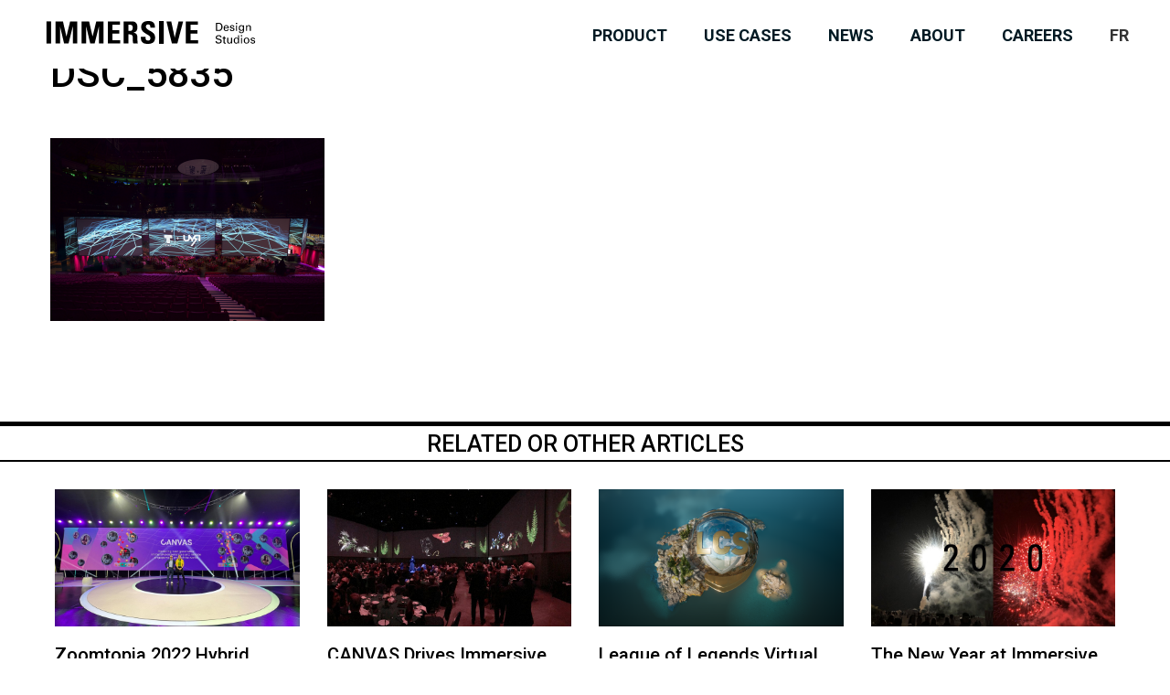

--- FILE ---
content_type: text/html; charset=UTF-8
request_url: https://immersivedesignstudios.com/en/news/attachment/dsc_5835/
body_size: 10632
content:
<!-- Développé avec ❤ par kantaloup | Developed with ❤ by kantaloup -->
<!doctype html>
<html lang="en">
<head>
	<meta charset="utf-8">
    <meta name="viewport" content="initial-scale=1, maximum-scale=1">
	<meta http-equiv="X-UA-Compatible" content="IE=edge,chrome=1">

		<meta name="theme-color" content="#fffeef" />
    <link href="https://fonts.googleapis.com/css2?family=Roboto:ital,wght@0,100;0,300;0,400;0,500;0,700;0,900;1,100;1,300;1,400;1,500;1,700;1,900&display=swap" rel="stylesheet">

	

	
<link rel="apple-touch-icon" sizes="180x180" href="https://immersivedesignstudios.com/wp-content/themes/immersive/images/favicon/apple-touch-icon.png?v=2">
<link rel="icon" type="image/png" href="https://immersivedesignstudios.com/wp-content/themes/immersive/images/favicon/favicon-32x32.png?v=2" sizes="32x32">
<link rel="icon" type="image/png" href="https://immersivedesignstudios.com/wp-content/themes/immersive/images/favicon/favicon-16x16.png?v=2" sizes="16x16">
<link rel="manifest" href="https://immersivedesignstudios.com/wp-content/themes/immersive/images/favicon/manifest.json?v=2">
<link rel="mask-icon" href="https://immersivedesignstudios.com/wp-content/themes/immersive/images/favicon/safari-pinned-tab.svg?v=2" color="#5bbad5">
<meta name="theme-color" content="#ffffff">
	<meta name='robots' content='index, follow, max-image-preview:large, max-snippet:-1, max-video-preview:-1' />

	<!-- This site is optimized with the Yoast SEO plugin v26.6 - https://yoast.com/wordpress/plugins/seo/ -->
	<title>DSC_5835 - Immersive Design Studios</title>
	<link rel="canonical" href="https://immersivedesignstudios.com/wp-content/uploads/2017/07/DSC_5835.png" />
	<meta property="og:locale" content="en_US" />
	<meta property="og:type" content="article" />
	<meta property="og:title" content="DSC_5835 - Immersive Design Studios" />
	<meta property="og:url" content="https://immersivedesignstudios.com/wp-content/uploads/2017/07/DSC_5835.png" />
	<meta property="og:site_name" content="Immersive Design Studios" />
	<meta property="article:publisher" content="https://www.facebook.com/ImmersiveDesignStudios/" />
	<meta property="article:modified_time" content="2020-04-16T16:09:51+00:00" />
	<meta property="og:image" content="https://immersivedesignstudios.com/en/news/attachment/dsc_5835" />
	<meta property="og:image:width" content="2000" />
	<meta property="og:image:height" content="1331" />
	<meta property="og:image:type" content="image/png" />
	<meta name="twitter:card" content="summary_large_image" />
	<script type="application/ld+json" class="yoast-schema-graph">{"@context":"https://schema.org","@graph":[{"@type":"WebPage","@id":"https://immersivedesignstudios.com/wp-content/uploads/2017/07/DSC_5835.png","url":"https://immersivedesignstudios.com/wp-content/uploads/2017/07/DSC_5835.png","name":"DSC_5835 - Immersive Design Studios","isPartOf":{"@id":"https://immersivedesignstudios.com/en/#website"},"primaryImageOfPage":{"@id":"https://immersivedesignstudios.com/wp-content/uploads/2017/07/DSC_5835.png#primaryimage"},"image":{"@id":"https://immersivedesignstudios.com/wp-content/uploads/2017/07/DSC_5835.png#primaryimage"},"thumbnailUrl":"https://immersivedesignstudios.com/wp-content/uploads/2017/07/DSC_5835.png","datePublished":"2017-07-24T19:53:13+00:00","dateModified":"2020-04-16T16:09:51+00:00","breadcrumb":{"@id":"https://immersivedesignstudios.com/wp-content/uploads/2017/07/DSC_5835.png#breadcrumb"},"inLanguage":"en-CA","potentialAction":[{"@type":"ReadAction","target":["https://immersivedesignstudios.com/wp-content/uploads/2017/07/DSC_5835.png"]}]},{"@type":"ImageObject","inLanguage":"en-CA","@id":"https://immersivedesignstudios.com/wp-content/uploads/2017/07/DSC_5835.png#primaryimage","url":"https://immersivedesignstudios.com/wp-content/uploads/2017/07/DSC_5835.png","contentUrl":"https://immersivedesignstudios.com/wp-content/uploads/2017/07/DSC_5835.png"},{"@type":"BreadcrumbList","@id":"https://immersivedesignstudios.com/wp-content/uploads/2017/07/DSC_5835.png#breadcrumb","itemListElement":[{"@type":"ListItem","position":1,"name":"Home","item":"https://immersivedesignstudios.com/en/"},{"@type":"ListItem","position":2,"name":"NEWS","item":"https://immersivedesignstudios.com/en/news/"},{"@type":"ListItem","position":3,"name":"DSC_5835"}]},{"@type":"WebSite","@id":"https://immersivedesignstudios.com/en/#website","url":"https://immersivedesignstudios.com/en/","name":"Immersive Design Studios","description":"","potentialAction":[{"@type":"SearchAction","target":{"@type":"EntryPoint","urlTemplate":"https://immersivedesignstudios.com/en/?s={search_term_string}"},"query-input":{"@type":"PropertyValueSpecification","valueRequired":true,"valueName":"search_term_string"}}],"inLanguage":"en-CA"}]}</script>
	<!-- / Yoast SEO plugin. -->


<link rel='dns-prefetch' href='//player.vimeo.com' />
<link rel="alternate" title="oEmbed (JSON)" type="application/json+oembed" href="https://immersivedesignstudios.com/wp-json/oembed/1.0/embed?url=https%3A%2F%2Fimmersivedesignstudios.com%2Fen%2Fnews%2Fattachment%2Fdsc_5835%2F&#038;lang=en" />
<link rel="alternate" title="oEmbed (XML)" type="text/xml+oembed" href="https://immersivedesignstudios.com/wp-json/oembed/1.0/embed?url=https%3A%2F%2Fimmersivedesignstudios.com%2Fen%2Fnews%2Fattachment%2Fdsc_5835%2F&#038;format=xml&#038;lang=en" />
<style id='wp-img-auto-sizes-contain-inline-css' type='text/css'>
img:is([sizes=auto i],[sizes^="auto," i]){contain-intrinsic-size:3000px 1500px}
/*# sourceURL=wp-img-auto-sizes-contain-inline-css */
</style>
<style id='wp-block-library-inline-css' type='text/css'>
:root{--wp-block-synced-color:#7a00df;--wp-block-synced-color--rgb:122,0,223;--wp-bound-block-color:var(--wp-block-synced-color);--wp-editor-canvas-background:#ddd;--wp-admin-theme-color:#007cba;--wp-admin-theme-color--rgb:0,124,186;--wp-admin-theme-color-darker-10:#006ba1;--wp-admin-theme-color-darker-10--rgb:0,107,160.5;--wp-admin-theme-color-darker-20:#005a87;--wp-admin-theme-color-darker-20--rgb:0,90,135;--wp-admin-border-width-focus:2px}@media (min-resolution:192dpi){:root{--wp-admin-border-width-focus:1.5px}}.wp-element-button{cursor:pointer}:root .has-very-light-gray-background-color{background-color:#eee}:root .has-very-dark-gray-background-color{background-color:#313131}:root .has-very-light-gray-color{color:#eee}:root .has-very-dark-gray-color{color:#313131}:root .has-vivid-green-cyan-to-vivid-cyan-blue-gradient-background{background:linear-gradient(135deg,#00d084,#0693e3)}:root .has-purple-crush-gradient-background{background:linear-gradient(135deg,#34e2e4,#4721fb 50%,#ab1dfe)}:root .has-hazy-dawn-gradient-background{background:linear-gradient(135deg,#faaca8,#dad0ec)}:root .has-subdued-olive-gradient-background{background:linear-gradient(135deg,#fafae1,#67a671)}:root .has-atomic-cream-gradient-background{background:linear-gradient(135deg,#fdd79a,#004a59)}:root .has-nightshade-gradient-background{background:linear-gradient(135deg,#330968,#31cdcf)}:root .has-midnight-gradient-background{background:linear-gradient(135deg,#020381,#2874fc)}:root{--wp--preset--font-size--normal:16px;--wp--preset--font-size--huge:42px}.has-regular-font-size{font-size:1em}.has-larger-font-size{font-size:2.625em}.has-normal-font-size{font-size:var(--wp--preset--font-size--normal)}.has-huge-font-size{font-size:var(--wp--preset--font-size--huge)}.has-text-align-center{text-align:center}.has-text-align-left{text-align:left}.has-text-align-right{text-align:right}.has-fit-text{white-space:nowrap!important}#end-resizable-editor-section{display:none}.aligncenter{clear:both}.items-justified-left{justify-content:flex-start}.items-justified-center{justify-content:center}.items-justified-right{justify-content:flex-end}.items-justified-space-between{justify-content:space-between}.screen-reader-text{border:0;clip-path:inset(50%);height:1px;margin:-1px;overflow:hidden;padding:0;position:absolute;width:1px;word-wrap:normal!important}.screen-reader-text:focus{background-color:#ddd;clip-path:none;color:#444;display:block;font-size:1em;height:auto;left:5px;line-height:normal;padding:15px 23px 14px;text-decoration:none;top:5px;width:auto;z-index:100000}html :where(.has-border-color){border-style:solid}html :where([style*=border-top-color]){border-top-style:solid}html :where([style*=border-right-color]){border-right-style:solid}html :where([style*=border-bottom-color]){border-bottom-style:solid}html :where([style*=border-left-color]){border-left-style:solid}html :where([style*=border-width]){border-style:solid}html :where([style*=border-top-width]){border-top-style:solid}html :where([style*=border-right-width]){border-right-style:solid}html :where([style*=border-bottom-width]){border-bottom-style:solid}html :where([style*=border-left-width]){border-left-style:solid}html :where(img[class*=wp-image-]){height:auto;max-width:100%}:where(figure){margin:0 0 1em}html :where(.is-position-sticky){--wp-admin--admin-bar--position-offset:var(--wp-admin--admin-bar--height,0px)}@media screen and (max-width:600px){html :where(.is-position-sticky){--wp-admin--admin-bar--position-offset:0px}}

/*# sourceURL=wp-block-library-inline-css */
</style><style id='global-styles-inline-css' type='text/css'>
:root{--wp--preset--aspect-ratio--square: 1;--wp--preset--aspect-ratio--4-3: 4/3;--wp--preset--aspect-ratio--3-4: 3/4;--wp--preset--aspect-ratio--3-2: 3/2;--wp--preset--aspect-ratio--2-3: 2/3;--wp--preset--aspect-ratio--16-9: 16/9;--wp--preset--aspect-ratio--9-16: 9/16;--wp--preset--color--black: #000000;--wp--preset--color--cyan-bluish-gray: #abb8c3;--wp--preset--color--white: #ffffff;--wp--preset--color--pale-pink: #f78da7;--wp--preset--color--vivid-red: #cf2e2e;--wp--preset--color--luminous-vivid-orange: #ff6900;--wp--preset--color--luminous-vivid-amber: #fcb900;--wp--preset--color--light-green-cyan: #7bdcb5;--wp--preset--color--vivid-green-cyan: #00d084;--wp--preset--color--pale-cyan-blue: #8ed1fc;--wp--preset--color--vivid-cyan-blue: #0693e3;--wp--preset--color--vivid-purple: #9b51e0;--wp--preset--gradient--vivid-cyan-blue-to-vivid-purple: linear-gradient(135deg,rgb(6,147,227) 0%,rgb(155,81,224) 100%);--wp--preset--gradient--light-green-cyan-to-vivid-green-cyan: linear-gradient(135deg,rgb(122,220,180) 0%,rgb(0,208,130) 100%);--wp--preset--gradient--luminous-vivid-amber-to-luminous-vivid-orange: linear-gradient(135deg,rgb(252,185,0) 0%,rgb(255,105,0) 100%);--wp--preset--gradient--luminous-vivid-orange-to-vivid-red: linear-gradient(135deg,rgb(255,105,0) 0%,rgb(207,46,46) 100%);--wp--preset--gradient--very-light-gray-to-cyan-bluish-gray: linear-gradient(135deg,rgb(238,238,238) 0%,rgb(169,184,195) 100%);--wp--preset--gradient--cool-to-warm-spectrum: linear-gradient(135deg,rgb(74,234,220) 0%,rgb(151,120,209) 20%,rgb(207,42,186) 40%,rgb(238,44,130) 60%,rgb(251,105,98) 80%,rgb(254,248,76) 100%);--wp--preset--gradient--blush-light-purple: linear-gradient(135deg,rgb(255,206,236) 0%,rgb(152,150,240) 100%);--wp--preset--gradient--blush-bordeaux: linear-gradient(135deg,rgb(254,205,165) 0%,rgb(254,45,45) 50%,rgb(107,0,62) 100%);--wp--preset--gradient--luminous-dusk: linear-gradient(135deg,rgb(255,203,112) 0%,rgb(199,81,192) 50%,rgb(65,88,208) 100%);--wp--preset--gradient--pale-ocean: linear-gradient(135deg,rgb(255,245,203) 0%,rgb(182,227,212) 50%,rgb(51,167,181) 100%);--wp--preset--gradient--electric-grass: linear-gradient(135deg,rgb(202,248,128) 0%,rgb(113,206,126) 100%);--wp--preset--gradient--midnight: linear-gradient(135deg,rgb(2,3,129) 0%,rgb(40,116,252) 100%);--wp--preset--font-size--small: 13px;--wp--preset--font-size--medium: 20px;--wp--preset--font-size--large: 36px;--wp--preset--font-size--x-large: 42px;--wp--preset--spacing--20: 0.44rem;--wp--preset--spacing--30: 0.67rem;--wp--preset--spacing--40: 1rem;--wp--preset--spacing--50: 1.5rem;--wp--preset--spacing--60: 2.25rem;--wp--preset--spacing--70: 3.38rem;--wp--preset--spacing--80: 5.06rem;--wp--preset--shadow--natural: 6px 6px 9px rgba(0, 0, 0, 0.2);--wp--preset--shadow--deep: 12px 12px 50px rgba(0, 0, 0, 0.4);--wp--preset--shadow--sharp: 6px 6px 0px rgba(0, 0, 0, 0.2);--wp--preset--shadow--outlined: 6px 6px 0px -3px rgb(255, 255, 255), 6px 6px rgb(0, 0, 0);--wp--preset--shadow--crisp: 6px 6px 0px rgb(0, 0, 0);}:where(.is-layout-flex){gap: 0.5em;}:where(.is-layout-grid){gap: 0.5em;}body .is-layout-flex{display: flex;}.is-layout-flex{flex-wrap: wrap;align-items: center;}.is-layout-flex > :is(*, div){margin: 0;}body .is-layout-grid{display: grid;}.is-layout-grid > :is(*, div){margin: 0;}:where(.wp-block-columns.is-layout-flex){gap: 2em;}:where(.wp-block-columns.is-layout-grid){gap: 2em;}:where(.wp-block-post-template.is-layout-flex){gap: 1.25em;}:where(.wp-block-post-template.is-layout-grid){gap: 1.25em;}.has-black-color{color: var(--wp--preset--color--black) !important;}.has-cyan-bluish-gray-color{color: var(--wp--preset--color--cyan-bluish-gray) !important;}.has-white-color{color: var(--wp--preset--color--white) !important;}.has-pale-pink-color{color: var(--wp--preset--color--pale-pink) !important;}.has-vivid-red-color{color: var(--wp--preset--color--vivid-red) !important;}.has-luminous-vivid-orange-color{color: var(--wp--preset--color--luminous-vivid-orange) !important;}.has-luminous-vivid-amber-color{color: var(--wp--preset--color--luminous-vivid-amber) !important;}.has-light-green-cyan-color{color: var(--wp--preset--color--light-green-cyan) !important;}.has-vivid-green-cyan-color{color: var(--wp--preset--color--vivid-green-cyan) !important;}.has-pale-cyan-blue-color{color: var(--wp--preset--color--pale-cyan-blue) !important;}.has-vivid-cyan-blue-color{color: var(--wp--preset--color--vivid-cyan-blue) !important;}.has-vivid-purple-color{color: var(--wp--preset--color--vivid-purple) !important;}.has-black-background-color{background-color: var(--wp--preset--color--black) !important;}.has-cyan-bluish-gray-background-color{background-color: var(--wp--preset--color--cyan-bluish-gray) !important;}.has-white-background-color{background-color: var(--wp--preset--color--white) !important;}.has-pale-pink-background-color{background-color: var(--wp--preset--color--pale-pink) !important;}.has-vivid-red-background-color{background-color: var(--wp--preset--color--vivid-red) !important;}.has-luminous-vivid-orange-background-color{background-color: var(--wp--preset--color--luminous-vivid-orange) !important;}.has-luminous-vivid-amber-background-color{background-color: var(--wp--preset--color--luminous-vivid-amber) !important;}.has-light-green-cyan-background-color{background-color: var(--wp--preset--color--light-green-cyan) !important;}.has-vivid-green-cyan-background-color{background-color: var(--wp--preset--color--vivid-green-cyan) !important;}.has-pale-cyan-blue-background-color{background-color: var(--wp--preset--color--pale-cyan-blue) !important;}.has-vivid-cyan-blue-background-color{background-color: var(--wp--preset--color--vivid-cyan-blue) !important;}.has-vivid-purple-background-color{background-color: var(--wp--preset--color--vivid-purple) !important;}.has-black-border-color{border-color: var(--wp--preset--color--black) !important;}.has-cyan-bluish-gray-border-color{border-color: var(--wp--preset--color--cyan-bluish-gray) !important;}.has-white-border-color{border-color: var(--wp--preset--color--white) !important;}.has-pale-pink-border-color{border-color: var(--wp--preset--color--pale-pink) !important;}.has-vivid-red-border-color{border-color: var(--wp--preset--color--vivid-red) !important;}.has-luminous-vivid-orange-border-color{border-color: var(--wp--preset--color--luminous-vivid-orange) !important;}.has-luminous-vivid-amber-border-color{border-color: var(--wp--preset--color--luminous-vivid-amber) !important;}.has-light-green-cyan-border-color{border-color: var(--wp--preset--color--light-green-cyan) !important;}.has-vivid-green-cyan-border-color{border-color: var(--wp--preset--color--vivid-green-cyan) !important;}.has-pale-cyan-blue-border-color{border-color: var(--wp--preset--color--pale-cyan-blue) !important;}.has-vivid-cyan-blue-border-color{border-color: var(--wp--preset--color--vivid-cyan-blue) !important;}.has-vivid-purple-border-color{border-color: var(--wp--preset--color--vivid-purple) !important;}.has-vivid-cyan-blue-to-vivid-purple-gradient-background{background: var(--wp--preset--gradient--vivid-cyan-blue-to-vivid-purple) !important;}.has-light-green-cyan-to-vivid-green-cyan-gradient-background{background: var(--wp--preset--gradient--light-green-cyan-to-vivid-green-cyan) !important;}.has-luminous-vivid-amber-to-luminous-vivid-orange-gradient-background{background: var(--wp--preset--gradient--luminous-vivid-amber-to-luminous-vivid-orange) !important;}.has-luminous-vivid-orange-to-vivid-red-gradient-background{background: var(--wp--preset--gradient--luminous-vivid-orange-to-vivid-red) !important;}.has-very-light-gray-to-cyan-bluish-gray-gradient-background{background: var(--wp--preset--gradient--very-light-gray-to-cyan-bluish-gray) !important;}.has-cool-to-warm-spectrum-gradient-background{background: var(--wp--preset--gradient--cool-to-warm-spectrum) !important;}.has-blush-light-purple-gradient-background{background: var(--wp--preset--gradient--blush-light-purple) !important;}.has-blush-bordeaux-gradient-background{background: var(--wp--preset--gradient--blush-bordeaux) !important;}.has-luminous-dusk-gradient-background{background: var(--wp--preset--gradient--luminous-dusk) !important;}.has-pale-ocean-gradient-background{background: var(--wp--preset--gradient--pale-ocean) !important;}.has-electric-grass-gradient-background{background: var(--wp--preset--gradient--electric-grass) !important;}.has-midnight-gradient-background{background: var(--wp--preset--gradient--midnight) !important;}.has-small-font-size{font-size: var(--wp--preset--font-size--small) !important;}.has-medium-font-size{font-size: var(--wp--preset--font-size--medium) !important;}.has-large-font-size{font-size: var(--wp--preset--font-size--large) !important;}.has-x-large-font-size{font-size: var(--wp--preset--font-size--x-large) !important;}
/*# sourceURL=global-styles-inline-css */
</style>

<style id='classic-theme-styles-inline-css' type='text/css'>
/*! This file is auto-generated */
.wp-block-button__link{color:#fff;background-color:#32373c;border-radius:9999px;box-shadow:none;text-decoration:none;padding:calc(.667em + 2px) calc(1.333em + 2px);font-size:1.125em}.wp-block-file__button{background:#32373c;color:#fff;text-decoration:none}
/*# sourceURL=/wp-includes/css/classic-themes.min.css */
</style>
<link rel='stylesheet' id='owl-carousel-css' href='https://immersivedesignstudios.com/wp-content/themes/immersive/js/lib/owl/owl.carousel.css' type='text/css' media='all' />
<link rel='stylesheet' id='swiper-css' href='https://immersivedesignstudios.com/wp-content/themes/immersive/js/lib/swiper/swiper.min.css' type='text/css' media='all' />
<link rel='stylesheet' id='main-css' href='https://immersivedesignstudios.com/wp-content/themes/immersive/css/style.css' type='text/css' media='all' />
<link rel='stylesheet' id='animate-css' href='https://immersivedesignstudios.com/wp-content/themes/immersive/css/css/animate.css' type='text/css' media='all' />
<script type="text/javascript" src="https://immersivedesignstudios.com/wp-content/themes/immersive/js/lib/jquery-3.2.1.min.js" id="jquery-js"></script>
<script type="text/javascript" src="https://immersivedesignstudios.com/wp-content/themes/immersive/js/lib/owl/owl.carousel.min.js" id="owl-carousel-js"></script>
<script type="text/javascript" src="https://immersivedesignstudios.com/wp-content/themes/immersive/js/lib/swiper/swiper.min.js" id="swiper-js"></script>
<script type="text/javascript" src="https://immersivedesignstudios.com/wp-content/themes/immersive/js/lib/isInViewport.min.js" id="isinviewport-js"></script>
<script type="text/javascript" src="https://immersivedesignstudios.com/wp-content/themes/immersive/js/lib/wow.min.js" id="wow-js-js"></script>
<script type="text/javascript" src="https://immersivedesignstudios.com/wp-content/themes/immersive/js/lib/jquery.matchheight.js" id="matchheight-js"></script>
<script type="text/javascript" src="https://player.vimeo.com/api/player.js" id="vimeo-js-js"></script>
<script type="text/javascript" src="https://immersivedesignstudios.com/wp-content/themes/immersive/js/functions.js" id="functions-js"></script>
<script type="text/javascript" src="https://immersivedesignstudios.com/wp-content/themes/immersive/js/main.js" id="main-js"></script>
<link rel="EditURI" type="application/rsd+xml" title="RSD" href="https://immersivedesignstudios.com/xmlrpc.php?rsd" />
<meta name="generator" content="WordPress 6.9" />
<link rel='shortlink' href='https://immersivedesignstudios.com/?p=1487' />

	<!--[if lte IE 8]>
		<script src="//cdnjs.cloudflare.com/ajax/libs/html5shiv/3.7/html5shiv.js"></script>
		<script src="https://immersivedesignstudios.com/wp-content/themes/immersive/js/lib/respond.js"></script>
	<![endif]-->
</head>


<body data-rsssl=1 class="attachment wp-singular attachment-template-default single single-attachment postid-1487 attachmentid-1487 attachment-png wp-theme-immersive inside-page">

	<!--[if lte IE 9]>
	<div class="old-browsers">
		It appears that you're using an old web browser. Some of the features on this website will not display correctly.
		<img src="https://immersivedesignstudios.com/wp-content/themes/immersive/images/x.png">
	</div>
	<![endif]-->

	<script>
		window.ajax_url = 'https://immersivedesignstudios.com/wp-admin/admin-ajax.php';
		window.i18n = {"mfp_prev":"Previous","mfp_next":"Next","mfp_sep":"\/"};
	</script>

	<nav id="main-menu">
	<div class="row">

		<div class="logo">

			<a href="https://immersivedesignstudios.com/en/">
			<?xml version="1.0" encoding="utf-8"?>
<svg id="Layer_1" data-name="Layer 1" xmlns="http://www.w3.org/2000/svg" viewBox="0 0 899.3 98.47">
<path d="M0,96.89V1.58H19.93V96.89Z"/>
<path d="M38.94,96.89V1.58H71L85.94,66.4h.26L102,1.58h31V96.89h-19.4V23.36h-.27L95.05,96.89H76L58.61,23.36h-.26V96.89Z"/>
<path d="M151.55,96.89V1.58h32.08L198.55,66.4h.26L214.65,1.58h31V96.89h-19.4V23.36H226L207.65,96.89h-19L171.22,23.36H171V96.89Z"/>
<path d="M264.56,96.89V1.58h52V16.24H284.49V39.73h29.57V54.39H284.49V82.24h33.13V96.89Z"/>
<path d="M352.74,96.89H332.81V1.58h36.83c13.6,0,22.31,8.72,22.31,25,0,12.15-4.75,21.25-17.69,23.37v.26c4.36.53,17.29,1.59,17.29,18.74,0,6.08.4,24,2.25,28H374.26c-2.64-5.81-2.11-12.28-2.11-18.48,0-11.35,1.05-21-14.26-21h-5.15Zm0-54.12h8.85c7.92,0,10.16-7.92,10.16-14,0-9.11-3.83-12.54-10.16-12.54h-8.85Z"/>
<path d="M435.12,98.47c-24.68,0-29.3-14.52-28.25-31h19.94c0,9.11.39,16.77,11.35,16.77,6.73,0,10-4.36,10-10.83,0-17.16-40.13-18.21-40.13-46.59,0-14.92,7.13-26.8,31.42-26.8,19.4,0,29,8.71,27.72,28.64H447.79c0-7.12-1.18-14.38-9.24-14.38-6.46,0-10.29,3.56-10.29,10.16,0,18.09,40.13,16.5,40.13,46.46C468.39,95.57,450.3,98.47,435.12,98.47Z"/>
	<path d="M485.29,96.89V1.58h19.93V96.89Z"/>
<path class="letter-after"  d="M517,1.58H537.7l14.78,69.3h.27l16.63-69.3h19.67L563.84,96.89H540.47Z"/>
<path class="letter-after"  d="M600.67,96.89V1.58h52V16.24H620.6V39.73h29.57V54.39H620.6V82.24h33.14V96.89Z"/>
<path class="letter-after" d="M730.07,7.68h11.66c3.26.1,6.71.34,9.53,2.14,5.1,3.26,7.43,8.75,7.43,15.41s-2.33,12.14-7.43,15.4c-2.82,1.8-6.27,2-9.53,2.14H730.07Zm4.86,30.91H742c4.91,0,7.53-2,8.89-4a15.62,15.62,0,0,0,2.67-9.37,15.63,15.63,0,0,0-2.67-9.38c-1.36-2-4-4-8.89-4h-7.1Z"/>
<path class="letter-after" d="M768.23,31.45c-.34,4.27,1.41,8.69,6.13,8.69,3.59,0,5.39-1.41,5.93-5h4.86c-.73,5.54-5,8.31-10.84,8.31-7.82,0-10.93-5.54-10.93-12.74S767,17.64,774.7,17.64c7.29.15,10.73,4.77,10.73,11.52v2.29Zm12.35-3.21c.09-4.08-1.75-7.24-6.22-7.24-3.84,0-6.13,3.25-6.13,7.24Z"/>
<path class="letter-after" d="M800.08,17.64c4.61,0,9.81,1.95,9.47,7.49h-4.86c.2-3.11-2.18-4.13-4.86-4.13-2.47,0-4.47,1.16-4.47,3.88s4.19,2.92,5.93,3.46c4.13,1.36,8.9,1.84,8.9,7.33,0,6-5.83,7.83-10.84,7.83s-9.38-2.33-9.33-8h4.86c.1,3,2.14,4.61,5,4.61s5.49-1.06,5.49-4.22c0-5.45-14.82-1.36-14.82-10.89C790.5,19.93,795.65,17.64,800.08,17.64Z"/>
<path class="letter-after" d="M816.27,7.68h5.49v5h-5.49Zm.44,35.09V18.37h4.61v24.4Z"/>
<path class="letter-after" d="M846.94,18.37h4.76c-.14,1.46-.29,2.92-.29,4.38V39.9c0,8.94-3.89,12.59-12.83,12.59-5.24,0-9-2.24-9-7.88h4.86c.2,3.26,2.43,4.52,5.69,4.52,6.56,0,6.56-5.44,6.7-10.93h-.14c-1.46,2.92-5,4.13-8,4.13-7.43,0-10.4-5.25-10.4-12.1,0-7,3.94-12.59,11.33-12.59a7.81,7.81,0,0,1,6.51,3.21c.09.1.72,1.51.72,1.17Zm-7,20.61c5,0,6.85-4.28,6.85-9s-1.84-9-6.85-9c-5.39,0-6.85,5.15-6.85,9S834.55,39,839.94,39Z"/>
<path class="letter-after" d="M864.35,22h.1a8.48,8.48,0,0,1,7.39-4.33c1.7,0,9.23.44,9.23,8.27V42.77h-4.61V27.41c0-4-1.71-6.22-5.59-6.22A6.31,6.31,0,0,0,866.4,23c-.69.68-1.95,1.75-1.95,6.51V42.77h-4.61V18.37h4.51Z"/>
<path class="letter-after" d="M733.62,86.25c.09,5,3,6.81,7.68,6.81,4,0,8.84-1.17,8.84-6.08,0-3.4-2.82-4.81-5.73-5.39C738.62,80.33,729,79,729,71.14c0-7.63,7-10.45,13.51-10.45,6,0,11.86,2.68,11.86,9.48h-5.11c-.19-3.94-3.49-5.3-7-5.3s-8.17,1.27-8.17,5.45c0,4,2.82,4.22,5.89,5.19,6.46,2.09,15.25,2.09,15.25,10.94,0,8-7.14,10.79-14.24,10.79-7.33,0-12.68-3.11-12.48-11Z"/>
<path class="letter-after" d="M762.84,72.11v-5.2l4.62-1.46v6.66l5.63-.14v3.45l-5.63,0V91.11c0,1.75,1.36,2.58,3,2.58a10.62,10.62,0,0,0,2.43-.29V97c-1.07,0-2.09.29-3.16.29a16.31,16.31,0,0,1-3.11-.25,4.36,4.36,0,0,1-2.72-1.6c-.83-1.17-1.07-1.26-1.07-4.52V75.37l-4.18,0V72Z"/>
<path class="letter-after" d="M795.16,72.11h4.62v24.4h-4.52v-3.6h-.1c-1.84,3.06-4.95,4.33-8.36,4.33-5.1,0-8-3.89-8-8.8V72.11h4.61V86.55c0,4.22,1,7.33,5.4,7.33a5.78,5.78,0,0,0,5.44-3.49,17.91,17.91,0,0,0,.92-5.74Z"/>
<path class="letter-after" d="M825.36,61.42H830V92.18c0,1.46.15,2.92.24,4.33H825.5l-.14-3.65v-.24h-.1c-1.66,3.4-4.86,4.62-8.41,4.62-7.24,0-10.11-6.66-10.11-12.93,0-6.61,3.36-12.93,10.94-12.93,3.11,0,6.17,1.12,7.58,4h.1ZM818.5,94c5.59,0,6.9-5.2,6.9-9.77s-1.65-9.67-6.9-9.67c-5.54,0-6.9,5.1-6.9,9.67S813.3,94,818.5,94Z"/>
<path class="letter-after" d="M837.86,61.42h5.49v5h-5.49Zm.44,35.09V72.11h4.61v24.4Z"/>
<path class="letter-after" d="M874.36,84.31c0,7.58-4.13,12.93-12.15,12.93s-12.15-5.35-12.15-12.93,4.13-12.93,12.15-12.93S874.36,76.73,874.36,84.31Zm-12.15,9.57c5.49,0,7.29-4.37,7.29-9.57s-1.8-9.57-7.29-9.57-7.29,4.37-7.29,9.57S856.72,93.88,862.21,93.88Z"/>
<path class="letter-after" d="M889.2,71.38c4.61,0,9.81,2,9.47,7.49h-4.86c.2-3.11-2.18-4.13-4.86-4.13-2.48,0-4.47,1.16-4.47,3.88s4.18,2.92,5.93,3.46c4.13,1.36,8.89,1.84,8.89,7.33,0,6-5.83,7.83-10.83,7.83s-9.38-2.33-9.33-8H884c.1,3,2.14,4.61,5,4.61s5.49-1.06,5.49-4.22c0-5.45-14.82-1.36-14.82-10.89C879.62,73.67,884.78,71.38,889.2,71.38Z"/>
	<rect x="485" y="0"  width="120" height="98"/>
</svg>
		</a>
	</div>

		<div class="nav-items">
			<div class="pages">
				<ul id="menu-page-nav-en" class="menu"><li id="menu-item-2053" class="menu-item menu-item-type-post_type menu-item-object-page menu-item-2053"><a href="https://immersivedesignstudios.com/en/technology/">PRODUCT</a></li>
<li id="menu-item-106" class="menu-item menu-item-type-post_type menu-item-object-page menu-item-106"><a href="https://immersivedesignstudios.com/en/work/">USE CASES</a></li>
<li id="menu-item-104" class="menu-item menu-item-type-post_type menu-item-object-page menu-item-104"><a href="https://immersivedesignstudios.com/en/news/">NEWS</a></li>
<li id="menu-item-105" class="menu-item menu-item-type-post_type menu-item-object-page menu-item-105"><a href="https://immersivedesignstudios.com/en/about/">ABOUT</a></li>
<li id="menu-item-2067" class="menu-item menu-item-type-post_type menu-item-object-page menu-item-2067"><a href="https://immersivedesignstudios.com/en/career/">CAREERS</a></li>
</ul>			</div>

			
			<div class="langs">
					<li class="lang-item lang-item-5 lang-item-fr no-translation lang-item-first"><a lang="fr-FR" hreflang="fr-FR" href="https://immersivedesignstudios.com/fr/">fr</a></li>
			</div>
            <footer class="inside">
                                    <div class="address">
                        <h4>IMMERSIVE Design Studios</h4>1110, rue de Bleury – suite 202<br />
Montreal, Quebec H2Z 1N4<br />
Canada<br/><a class="phone" href="tel:+1 514 419 9240">+1 514 419 9240</a>                    </div>
                                    <div class="email_us">
                        <h4>Email us about</h4><a class="email" href="/cdn-cgi/l/email-protection#284b47465c494b5c684145454d5a5b415e4d4c4d5b414f465b5c5d4c41475b064b4745">Business</a></br><a class="email" href="/cdn-cgi/l/email-protection#a2c1cdccd6c3c1d6e2cbcfcfc7d0d1cbd4c7c6c7d1cbc5ccd1d6d7c6cbcdd18cc1cdcf">General Inquiries</a></br><a class="email" href="/cdn-cgi/l/email-protection#4a2925243e2b293e0a2327272f3839233c2f2e2f39232d24393e3f2e23253964292527">Job Inquiries</a></br>                    </div>
                
                <div class="newsletter">
                    
<form class="newsletter-form">
	<div class="form">
		<span class="label">Newsletter</span>

		<input type="email" name="email" placeholder="example@example.com">

		<button type="submit">Submit</button>
	</div>

	<div class="success">Thank you for subscribing</div>
</form>                </div>


                <div class="social">

                    
                                            <a href="https://www.linkedin.com/company/immersive-design-studios" target="_blank">
                            IN
                        </a>
                    

                                            <a href="https://www.instagram.com/immersivedesignstudios/" target="_blank">
                            IG
                        </a>
                                    </div>
                <p class="copyright">
                    Immersive Design Studios Inc. All Rights Reserved.                </p>

            </footer>

        </div>

	</div>
    <div class="toggle-mobile-menu">
    <svg xmlns="http://www.w3.org/2000/svg" viewBox="0 0 32 32"><path d="M 15 5 L 15 15 L 5 15 L 5 17 L 15 17 L 15 27 L 17 27 L 17 17 L 27 17 L 27 15 L 17 15 L 17 5 Z"/></svg>    </div>
</nav>

	<div class="mobile-header">
		<div class="logo">

			<a href="https://immersivedesignstudios.com/en/">
			<?xml version="1.0" encoding="utf-8"?>
<svg id="Layer_1" data-name="Layer 1" xmlns="http://www.w3.org/2000/svg" viewBox="0 0 899.3 98.47">
<path d="M0,96.89V1.58H19.93V96.89Z"/>
<path d="M38.94,96.89V1.58H71L85.94,66.4h.26L102,1.58h31V96.89h-19.4V23.36h-.27L95.05,96.89H76L58.61,23.36h-.26V96.89Z"/>
<path d="M151.55,96.89V1.58h32.08L198.55,66.4h.26L214.65,1.58h31V96.89h-19.4V23.36H226L207.65,96.89h-19L171.22,23.36H171V96.89Z"/>
<path d="M264.56,96.89V1.58h52V16.24H284.49V39.73h29.57V54.39H284.49V82.24h33.13V96.89Z"/>
<path d="M352.74,96.89H332.81V1.58h36.83c13.6,0,22.31,8.72,22.31,25,0,12.15-4.75,21.25-17.69,23.37v.26c4.36.53,17.29,1.59,17.29,18.74,0,6.08.4,24,2.25,28H374.26c-2.64-5.81-2.11-12.28-2.11-18.48,0-11.35,1.05-21-14.26-21h-5.15Zm0-54.12h8.85c7.92,0,10.16-7.92,10.16-14,0-9.11-3.83-12.54-10.16-12.54h-8.85Z"/>
<path d="M435.12,98.47c-24.68,0-29.3-14.52-28.25-31h19.94c0,9.11.39,16.77,11.35,16.77,6.73,0,10-4.36,10-10.83,0-17.16-40.13-18.21-40.13-46.59,0-14.92,7.13-26.8,31.42-26.8,19.4,0,29,8.71,27.72,28.64H447.79c0-7.12-1.18-14.38-9.24-14.38-6.46,0-10.29,3.56-10.29,10.16,0,18.09,40.13,16.5,40.13,46.46C468.39,95.57,450.3,98.47,435.12,98.47Z"/>
	<path d="M485.29,96.89V1.58h19.93V96.89Z"/>
<path class="letter-after"  d="M517,1.58H537.7l14.78,69.3h.27l16.63-69.3h19.67L563.84,96.89H540.47Z"/>
<path class="letter-after"  d="M600.67,96.89V1.58h52V16.24H620.6V39.73h29.57V54.39H620.6V82.24h33.14V96.89Z"/>
<path class="letter-after" d="M730.07,7.68h11.66c3.26.1,6.71.34,9.53,2.14,5.1,3.26,7.43,8.75,7.43,15.41s-2.33,12.14-7.43,15.4c-2.82,1.8-6.27,2-9.53,2.14H730.07Zm4.86,30.91H742c4.91,0,7.53-2,8.89-4a15.62,15.62,0,0,0,2.67-9.37,15.63,15.63,0,0,0-2.67-9.38c-1.36-2-4-4-8.89-4h-7.1Z"/>
<path class="letter-after" d="M768.23,31.45c-.34,4.27,1.41,8.69,6.13,8.69,3.59,0,5.39-1.41,5.93-5h4.86c-.73,5.54-5,8.31-10.84,8.31-7.82,0-10.93-5.54-10.93-12.74S767,17.64,774.7,17.64c7.29.15,10.73,4.77,10.73,11.52v2.29Zm12.35-3.21c.09-4.08-1.75-7.24-6.22-7.24-3.84,0-6.13,3.25-6.13,7.24Z"/>
<path class="letter-after" d="M800.08,17.64c4.61,0,9.81,1.95,9.47,7.49h-4.86c.2-3.11-2.18-4.13-4.86-4.13-2.47,0-4.47,1.16-4.47,3.88s4.19,2.92,5.93,3.46c4.13,1.36,8.9,1.84,8.9,7.33,0,6-5.83,7.83-10.84,7.83s-9.38-2.33-9.33-8h4.86c.1,3,2.14,4.61,5,4.61s5.49-1.06,5.49-4.22c0-5.45-14.82-1.36-14.82-10.89C790.5,19.93,795.65,17.64,800.08,17.64Z"/>
<path class="letter-after" d="M816.27,7.68h5.49v5h-5.49Zm.44,35.09V18.37h4.61v24.4Z"/>
<path class="letter-after" d="M846.94,18.37h4.76c-.14,1.46-.29,2.92-.29,4.38V39.9c0,8.94-3.89,12.59-12.83,12.59-5.24,0-9-2.24-9-7.88h4.86c.2,3.26,2.43,4.52,5.69,4.52,6.56,0,6.56-5.44,6.7-10.93h-.14c-1.46,2.92-5,4.13-8,4.13-7.43,0-10.4-5.25-10.4-12.1,0-7,3.94-12.59,11.33-12.59a7.81,7.81,0,0,1,6.51,3.21c.09.1.72,1.51.72,1.17Zm-7,20.61c5,0,6.85-4.28,6.85-9s-1.84-9-6.85-9c-5.39,0-6.85,5.15-6.85,9S834.55,39,839.94,39Z"/>
<path class="letter-after" d="M864.35,22h.1a8.48,8.48,0,0,1,7.39-4.33c1.7,0,9.23.44,9.23,8.27V42.77h-4.61V27.41c0-4-1.71-6.22-5.59-6.22A6.31,6.31,0,0,0,866.4,23c-.69.68-1.95,1.75-1.95,6.51V42.77h-4.61V18.37h4.51Z"/>
<path class="letter-after" d="M733.62,86.25c.09,5,3,6.81,7.68,6.81,4,0,8.84-1.17,8.84-6.08,0-3.4-2.82-4.81-5.73-5.39C738.62,80.33,729,79,729,71.14c0-7.63,7-10.45,13.51-10.45,6,0,11.86,2.68,11.86,9.48h-5.11c-.19-3.94-3.49-5.3-7-5.3s-8.17,1.27-8.17,5.45c0,4,2.82,4.22,5.89,5.19,6.46,2.09,15.25,2.09,15.25,10.94,0,8-7.14,10.79-14.24,10.79-7.33,0-12.68-3.11-12.48-11Z"/>
<path class="letter-after" d="M762.84,72.11v-5.2l4.62-1.46v6.66l5.63-.14v3.45l-5.63,0V91.11c0,1.75,1.36,2.58,3,2.58a10.62,10.62,0,0,0,2.43-.29V97c-1.07,0-2.09.29-3.16.29a16.31,16.31,0,0,1-3.11-.25,4.36,4.36,0,0,1-2.72-1.6c-.83-1.17-1.07-1.26-1.07-4.52V75.37l-4.18,0V72Z"/>
<path class="letter-after" d="M795.16,72.11h4.62v24.4h-4.52v-3.6h-.1c-1.84,3.06-4.95,4.33-8.36,4.33-5.1,0-8-3.89-8-8.8V72.11h4.61V86.55c0,4.22,1,7.33,5.4,7.33a5.78,5.78,0,0,0,5.44-3.49,17.91,17.91,0,0,0,.92-5.74Z"/>
<path class="letter-after" d="M825.36,61.42H830V92.18c0,1.46.15,2.92.24,4.33H825.5l-.14-3.65v-.24h-.1c-1.66,3.4-4.86,4.62-8.41,4.62-7.24,0-10.11-6.66-10.11-12.93,0-6.61,3.36-12.93,10.94-12.93,3.11,0,6.17,1.12,7.58,4h.1ZM818.5,94c5.59,0,6.9-5.2,6.9-9.77s-1.65-9.67-6.9-9.67c-5.54,0-6.9,5.1-6.9,9.67S813.3,94,818.5,94Z"/>
<path class="letter-after" d="M837.86,61.42h5.49v5h-5.49Zm.44,35.09V72.11h4.61v24.4Z"/>
<path class="letter-after" d="M874.36,84.31c0,7.58-4.13,12.93-12.15,12.93s-12.15-5.35-12.15-12.93,4.13-12.93,12.15-12.93S874.36,76.73,874.36,84.31Zm-12.15,9.57c5.49,0,7.29-4.37,7.29-9.57s-1.8-9.57-7.29-9.57-7.29,4.37-7.29,9.57S856.72,93.88,862.21,93.88Z"/>
<path class="letter-after" d="M889.2,71.38c4.61,0,9.81,2,9.47,7.49h-4.86c.2-3.11-2.18-4.13-4.86-4.13-2.48,0-4.47,1.16-4.47,3.88s4.18,2.92,5.93,3.46c4.13,1.36,8.89,1.84,8.89,7.33,0,6-5.83,7.83-10.83,7.83s-9.38-2.33-9.33-8H884c.1,3,2.14,4.61,5,4.61s5.49-1.06,5.49-4.22c0-5.45-14.82-1.36-14.82-10.89C879.62,73.67,884.78,71.38,889.2,71.38Z"/>
	<rect x="485" y="0"  width="120" height="98"/>
</svg>
		</a>
	</div>

		<div class="toggle-mobile-menu">
            <?xml version="1.0" encoding="iso-8859-1"?>
<!-- Generator: Adobe Illustrator 19.0.0, SVG Export Plug-In . SVG Version: 6.00 Build 0)  -->
<svg version="1.1" id="Layer_1" xmlns="http://www.w3.org/2000/svg" xmlns:xlink="http://www.w3.org/1999/xlink" x="0px" y="0px"
	 viewBox="0 0 455 455" style="enable-background:new 0 0 455 455;" xml:space="preserve">
<g>
	<rect y="312.5" width="455" height="30"/>
	<rect y="212.5" width="455" height="30"/>
	<rect y="112.5" width="455" height="30"/>
</g>
<g>
</g>
<g>
</g>
<g>
</g>
<g>
</g>
<g>
</g>
<g>
</g>
<g>
</g>
<g>
</g>
<g>
</g>
<g>
</g>
<g>
</g>
<g>
</g>
<g>
</g>
<g>
</g>
<g>
</g>
</svg>
        </div>
	</div>

	
	    <section id="single-blog">
        <div class="featured">
                    </div>
        <div class="container">
            <div class="row">
                <div class="col-xs-12 col-md-10">

                    <h1 class="blog-title">DSC_5835</h1>
                    <div class="the-content">
                        <p class="attachment"><a href='https://immersivedesignstudios.com/wp-content/uploads/2017/07/DSC_5835.png'><img fetchpriority="high" decoding="async" width="300" height="200" src="https://immersivedesignstudios.com/wp-content/uploads/2017/07/DSC_5835-300x200.png" class="attachment-medium size-medium" alt="" srcset="https://immersivedesignstudios.com/wp-content/uploads/2017/07/DSC_5835-300x200.png 300w, https://immersivedesignstudios.com/wp-content/uploads/2017/07/DSC_5835-768x511.png 768w, https://immersivedesignstudios.com/wp-content/uploads/2017/07/DSC_5835-1024x681.png 1024w, https://immersivedesignstudios.com/wp-content/uploads/2017/07/DSC_5835.png 2000w" sizes="(max-width: 300px) 100vw, 300px" /></a></p>
                    </div>
                </div>
            </div>
        </div>

    </section>

    <div class="col-xs-12 title-related">
        <h3>Related or Other articles</h3>
    </div>

<section id="blog">

        <div class="row other-post">
    
        <div class="col-xs-12 col-sm-6 col-md-3">
            <div id="post-22131" class="post">
                <div class="thumb">
                    <a href="https://immersivedesignstudios.com/en/uncategorized/zoomtopia2022/">
                        <img width="2560" height="1433" src="https://immersivedesignstudios.com/wp-content/uploads/2022/11/CANVAS-Thomas-and-Kora-on-stage-of-Zoomtopia-scaled.jpg" class="attachment-post-thumbnail size-post-thumbnail wp-post-image" alt="" decoding="async" loading="lazy" srcset="https://immersivedesignstudios.com/wp-content/uploads/2022/11/CANVAS-Thomas-and-Kora-on-stage-of-Zoomtopia-scaled.jpg 2560w, https://immersivedesignstudios.com/wp-content/uploads/2022/11/CANVAS-Thomas-and-Kora-on-stage-of-Zoomtopia-300x168.jpg 300w, https://immersivedesignstudios.com/wp-content/uploads/2022/11/CANVAS-Thomas-and-Kora-on-stage-of-Zoomtopia-1024x573.jpg 1024w, https://immersivedesignstudios.com/wp-content/uploads/2022/11/CANVAS-Thomas-and-Kora-on-stage-of-Zoomtopia-768x430.jpg 768w, https://immersivedesignstudios.com/wp-content/uploads/2022/11/CANVAS-Thomas-and-Kora-on-stage-of-Zoomtopia-1536x860.jpg 1536w, https://immersivedesignstudios.com/wp-content/uploads/2022/11/CANVAS-Thomas-and-Kora-on-stage-of-Zoomtopia-2048x1146.jpg 2048w" sizes="auto, (max-width: 2560px) 100vw, 2560px" />                    </a>
                </div>
                <div class="title-post">
                    <h3>
                        <a href="https://immersivedesignstudios.com/en/uncategorized/zoomtopia2022/">
                            Zoomtopia 2022 Hybrid Opening Keynote powered by CANVAS!                        </a>
                    </h3>
                </div>
            </div>
        </div>
        
        <div class="col-xs-12 col-sm-6 col-md-3">
            <div id="post-19631" class="post">
                <div class="thumb">
                    <a href="https://immersivedesignstudios.com/en/uncategorized/canvas-drives-immersive-learning-and-events-at-college-la-cite/">
                        <img width="2048" height="685" src="https://immersivedesignstudios.com/wp-content/uploads/2020/04/CANVAS-Drives-Immersive-Learning-and-events-at-College-La-Cité-2-scaled.jpg" class="attachment-post-thumbnail size-post-thumbnail wp-post-image" alt="" decoding="async" loading="lazy" srcset="https://immersivedesignstudios.com/wp-content/uploads/2020/04/CANVAS-Drives-Immersive-Learning-and-events-at-College-La-Cité-2-scaled.jpg 2048w, https://immersivedesignstudios.com/wp-content/uploads/2020/04/CANVAS-Drives-Immersive-Learning-and-events-at-College-La-Cité-2-300x100.jpg 300w, https://immersivedesignstudios.com/wp-content/uploads/2020/04/CANVAS-Drives-Immersive-Learning-and-events-at-College-La-Cité-2-1024x342.jpg 1024w, https://immersivedesignstudios.com/wp-content/uploads/2020/04/CANVAS-Drives-Immersive-Learning-and-events-at-College-La-Cité-2-768x257.jpg 768w, https://immersivedesignstudios.com/wp-content/uploads/2020/04/CANVAS-Drives-Immersive-Learning-and-events-at-College-La-Cité-2-1536x514.jpg 1536w" sizes="auto, (max-width: 2048px) 100vw, 2048px" />                    </a>
                </div>
                <div class="title-post">
                    <h3>
                        <a href="https://immersivedesignstudios.com/en/uncategorized/canvas-drives-immersive-learning-and-events-at-college-la-cite/">
                            CANVAS Drives Immersive Learning and events at College La Cité                        </a>
                    </h3>
                </div>
            </div>
        </div>
        
        <div class="col-xs-12 col-sm-6 col-md-3">
            <div id="post-20914" class="post">
                <div class="thumb">
                    <a href="https://immersivedesignstudios.com/en/uncategorized/league-of-legends-virtual-studio-powered-by-canvas/">
                        <img width="2048" height="1152" src="https://immersivedesignstudios.com/wp-content/uploads/2020/06/Camera_Exterior_10.png" class="attachment-post-thumbnail size-post-thumbnail wp-post-image" alt="" decoding="async" loading="lazy" srcset="https://immersivedesignstudios.com/wp-content/uploads/2020/06/Camera_Exterior_10.png 2048w, https://immersivedesignstudios.com/wp-content/uploads/2020/06/Camera_Exterior_10-300x169.png 300w, https://immersivedesignstudios.com/wp-content/uploads/2020/06/Camera_Exterior_10-1024x576.png 1024w, https://immersivedesignstudios.com/wp-content/uploads/2020/06/Camera_Exterior_10-768x432.png 768w, https://immersivedesignstudios.com/wp-content/uploads/2020/06/Camera_Exterior_10-1536x864.png 1536w" sizes="auto, (max-width: 2048px) 100vw, 2048px" />                    </a>
                </div>
                <div class="title-post">
                    <h3>
                        <a href="https://immersivedesignstudios.com/en/uncategorized/league-of-legends-virtual-studio-powered-by-canvas/">
                            League of Legends Virtual Studio powered by CANVAS                        </a>
                    </h3>
                </div>
            </div>
        </div>
        
        <div class="col-xs-12 col-sm-6 col-md-3">
            <div id="post-1723" class="post">
                <div class="thumb">
                    <a href="https://immersivedesignstudios.com/en/uncategorized/the-new-year-at-immersive/">
                        <img width="2048" height="1366" src="https://immersivedesignstudios.com/wp-content/uploads/2020/03/The-New-Year-at-Immersive-copy-scaled.jpg" class="attachment-post-thumbnail size-post-thumbnail wp-post-image" alt="" decoding="async" loading="lazy" srcset="https://immersivedesignstudios.com/wp-content/uploads/2020/03/The-New-Year-at-Immersive-copy-scaled.jpg 2048w, https://immersivedesignstudios.com/wp-content/uploads/2020/03/The-New-Year-at-Immersive-copy-300x200.jpg 300w, https://immersivedesignstudios.com/wp-content/uploads/2020/03/The-New-Year-at-Immersive-copy-1024x683.jpg 1024w, https://immersivedesignstudios.com/wp-content/uploads/2020/03/The-New-Year-at-Immersive-copy-768x512.jpg 768w, https://immersivedesignstudios.com/wp-content/uploads/2020/03/The-New-Year-at-Immersive-copy-1536x1024.jpg 1536w" sizes="auto, (max-width: 2048px) 100vw, 2048px" />                    </a>
                </div>
                <div class="title-post">
                    <h3>
                        <a href="https://immersivedesignstudios.com/en/uncategorized/the-new-year-at-immersive/">
                            The New Year at Immersive                        </a>
                    </h3>
                </div>
            </div>
        </div>
            </div>
    </section>

<div id="smoothup"> <svg xmlns="http://www.w3.org/2000/svg" viewBox="0 0 32 32"><path d="M 16 6.59375 L 15.28125 7.28125 L 2.78125 19.78125 L 4.21875 21.21875 L 16 9.4375 L 27.78125 21.21875 L 29.21875 19.78125 L 16.71875 7.28125 Z"/></svg></div>

<footer class="inside">
            <div class="address">
            <h4>IMMERSIVE Design Studios</h4>1110, rue de Bleury – suite 202<br />
Montreal, Quebec H2Z 1N4<br />
Canada<br/><a class="phone" href="tel:+1 514 419 9240">+1 514 419 9240</a>        </div>
            <div class="email_us">
            <h4>Email us about</h4><a class="email" href="/cdn-cgi/l/email-protection#3c5f5352485d5f487c555151594e4f554a5958594f555b524f48495855534f125f5351">Business</a></br><a class="email" href="/cdn-cgi/l/email-protection#3a5955544e5b594e7a5357575f4849534c5f5e5f49535d54494e4f5e53554914595557">General Inquiries</a></br><a class="email" href="/cdn-cgi/l/email-protection#4c2f2322382d2f380c252121293e3f253a2928293f252b223f38392825233f622f2321">Job Inquiries</a></br>        </div>
    



    <div class="social">

        
                    <a href="https://www.linkedin.com/company/immersive-design-studios" target="_blank">
                IN
            </a>
        

                    <a href="https://www.instagram.com/immersivedesignstudios/" target="_blank">
                IG
            </a>
            </div>
    <p class="copyright">
        &copy; 2026 Immersive Design Studios Inc. All Rights Reserved. <a href="/en/home/privacy-policy/">Privacy Policy.</a>
    </p>

</footer>


<script data-cfasync="false" src="/cdn-cgi/scripts/5c5dd728/cloudflare-static/email-decode.min.js"></script><script type="speculationrules">
{"prefetch":[{"source":"document","where":{"and":[{"href_matches":"/*"},{"not":{"href_matches":["/wp-*.php","/wp-admin/*","/wp-content/uploads/*","/wp-content/*","/wp-content/plugins/*","/wp-content/themes/immersive/*","/*\\?(.+)"]}},{"not":{"selector_matches":"a[rel~=\"nofollow\"]"}},{"not":{"selector_matches":".no-prefetch, .no-prefetch a"}}]},"eagerness":"conservative"}]}
</script>
<script>
  (function(i,s,o,g,r,a,m){i['GoogleAnalyticsObject']=r;i[r]=i[r]||function(){
  (i[r].q=i[r].q||[]).push(arguments)},i[r].l=1*new Date();a=s.createElement(o),
  m=s.getElementsByTagName(o)[0];a.async=1;a.src=g;m.parentNode.insertBefore(a,m)
  })(window,document,'script','https://www.google-analytics.com/analytics.js','ga');

  ga('create', 'UA-102173098-1', 'auto');
  ga('send', 'pageview');

</script><script defer src="https://static.cloudflareinsights.com/beacon.min.js/vcd15cbe7772f49c399c6a5babf22c1241717689176015" integrity="sha512-ZpsOmlRQV6y907TI0dKBHq9Md29nnaEIPlkf84rnaERnq6zvWvPUqr2ft8M1aS28oN72PdrCzSjY4U6VaAw1EQ==" data-cf-beacon='{"version":"2024.11.0","token":"2b13b7a0781b4488a86c402825b7695a","server_timing":{"name":{"cfCacheStatus":true,"cfEdge":true,"cfExtPri":true,"cfL4":true,"cfOrigin":true,"cfSpeedBrain":true},"location_startswith":null}}' crossorigin="anonymous"></script>
</body>
</html>


--- FILE ---
content_type: text/css
request_url: https://immersivedesignstudios.com/wp-content/themes/immersive/css/style.css
body_size: 18889
content:
@charset "UTF-8";
html {
  font-family: sans-serif;
  -ms-text-size-adjust: 100%;
  -webkit-text-size-adjust: 100%;
}

body {
  margin: 0;
}

article, aside, details, figcaption, figure, footer, header, hgroup, main, nav, section, summary {
  display: block;
}

audio, canvas, progress, video {
  display: inline-block;
  vertical-align: baseline;
}

audio:not([controls]) {
  display: none;
  height: 0;
}

[hidden], template {
  display: none;
}

a {
  background: transparent;
}

a:active, a:hover {
  outline: 0;
}

abbr[title] {
  border-bottom: 1px dotted;
}

b, strong {
  font-weight: bold;
}

dfn {
  font-style: italic;
}

h1 {
  font-size: 2em;
  margin: 0.67em 0;
}

mark {
  background: #ff0;
  color: #000;
}

small {
  font-size: 80%;
}

sub, sup {
  font-size: 75%;
  line-height: 0;
  position: relative;
  vertical-align: baseline;
}

sup {
  top: -0.5em;
}

sub {
  bottom: -0.25em;
}

img {
  border: 0;
}

svg:not(:root) {
  overflow: hidden;
}

figure {
  margin: 1em 40px;
}

hr {
  -moz-box-sizing: content-box;
  box-sizing: content-box;
  height: 0;
}

pre {
  overflow: auto;
}

code, kbd, pre, samp {
  font-family: monospace, monospace;
  font-size: 1em;
}

button, input, optgroup, select, textarea {
  color: inherit;
  font: inherit;
  margin: 0;
}

button {
  overflow: visible;
}

button, select {
  text-transform: none;
}

button, html input[type=button], input[type=reset], input[type=submit] {
  -webkit-appearance: button;
  cursor: pointer;
}

button[disabled], html input[disabled] {
  cursor: default;
}

button::-moz-focus-inner, input::-moz-focus-inner {
  border: 0;
  padding: 0;
}

input {
  line-height: normal;
}

input[type=checkbox], input[type=radio] {
  box-sizing: border-box;
  padding: 0;
}

input[type=number]::-webkit-inner-spin-button, input[type=number]::-webkit-outer-spin-button {
  height: auto;
}

input[type=search] {
  -webkit-appearance: textfield;
  -moz-box-sizing: content-box;
  -webkit-box-sizing: content-box;
  box-sizing: content-box;
}

input[type=search]::-webkit-search-cancel-button, input[type=search]::-webkit-search-decoration {
  -webkit-appearance: none;
}

fieldset {
  border: 1px solid #c0c0c0;
  margin: 0 2px;
  padding: 0.35em 0.625em 0.75em;
}

legend {
  border: 0;
  padding: 0;
}

textarea {
  overflow: auto;
}

optgroup {
  font-weight: bold;
}

table {
  border-collapse: collapse;
  border-spacing: 0;
}

td, th {
  padding: 0;
}

@media print {
  * {
    text-shadow: none !important;
    color: #000 !important;
    background: transparent !important;
    box-shadow: none !important;
  }

  a, a:visited {
    text-decoration: underline;
  }

  a[href]:after {
    content: " (" attr(href) ")";
  }

  abbr[title]:after {
    content: " (" attr(title) ")";
  }

  a[href^="javascript:"]:after, a[href^="#"]:after {
    content: "";
  }

  pre, blockquote {
    border: 1px solid #999;
    page-break-inside: avoid;
  }

  thead {
    display: table-header-group;
  }

  tr, img {
    page-break-inside: avoid;
  }

  img {
    max-width: 100% !important;
  }

  p, h2, h3 {
    orphans: 3;
    widows: 3;
  }

  h2, h3 {
    page-break-after: avoid;
  }

  select {
    background: #fff !important;
  }

  .navbar {
    display: none;
  }

  .table td, .table th {
    background-color: #fff !important;
  }

  .btn > .caret, .dropup > .btn > .caret {
    border-top-color: #000 !important;
  }

  .label {
    border: 1px solid #000;
  }

  .table {
    border-collapse: collapse !important;
  }

  .table-bordered th, .table-bordered td {
    border: 1px solid #ddd !important;
  }
}
* {
  -webkit-box-sizing: border-box;
  -moz-box-sizing: border-box;
  box-sizing: border-box;
}

*:before, *:after {
  -webkit-box-sizing: border-box;
  -moz-box-sizing: border-box;
  box-sizing: border-box;
}

html {
  font-size: 62.5%;
  -webkit-tap-highlight-color: rgba(0, 0, 0, 0);
}

body {
  font-family: "Helvetica Neue", Helvetica, Arial, sans-serif;
  font-size: 14px;
  line-height: 1.42857143;
  color: #333;
  background-color: #fff;
}

input, button, select, textarea {
  font-family: inherit;
  font-size: inherit;
  line-height: inherit;
}

a {
  color: inherit;
  text-decoration: none;
}

a:hover, a:focus {
  color: inherit;
  text-decoration: underline;
}

a:focus {
  outline: thin dotted;
  outline: 5px auto -webkit-focus-ring-color;
  outline-offset: -2px;
}

figure {
  margin: 0;
}

img {
  vertical-align: middle;
}

.img-responsive {
  display: block;
  max-width: 100%;
  height: auto;
}

.img-rounded {
  border-radius: 6px;
}

.img-thumbnail {
  padding: 4px;
  line-height: 1.42857143;
  background-color: #fff;
  border: 1px solid #ddd;
  border-radius: 4px;
  -webkit-transition: all 0.2s ease-in-out;
  transition: all 0.2s ease-in-out;
  display: inline-block;
  max-width: 100%;
  height: auto;
}

.img-circle {
  border-radius: 50%;
}

hr {
  margin-top: 20px;
  margin-bottom: 20px;
  border: 0;
  border-top: 1px solid #eee;
}

.sr-only {
  position: absolute;
  width: 1px;
  height: 1px;
  margin: -1px;
  padding: 0;
  overflow: hidden;
  clip: rect(0, 0, 0, 0);
  border: 0;
}

h1, h2, h3, h4, h5, h6, .h1, .h2, .h3, .h4, .h5, .h6 {
  font-family: inherit;
  font-weight: 500;
  line-height: 1.1;
  color: inherit;
}

h1 small, h2 small, h3 small, h4 small, h5 small, h6 small, .h1 small, .h2 small, .h3 small, .h4 small, .h5 small, .h6 small, h1 .small, h2 .small, h3 .small, h4 .small, h5 .small, h6 .small, .h1 .small, .h2 .small, .h3 .small, .h4 .small, .h5 .small, .h6 .small {
  font-weight: normal;
  line-height: 1;
  color: #999;
}

h1, .h1, h2, .h2, h3, .h3 {
  margin-top: 20px;
  margin-bottom: 10px;
}

h1 small, .h1 small, h2 small, .h2 small, h3 small, .h3 small, h1 .small, .h1 .small, h2 .small, .h2 .small, h3 .small, .h3 .small {
  font-size: 65%;
}

h4, .h4, h5, .h5, h6, .h6 {
  margin-top: 10px;
  margin-bottom: 10px;
}

h4 small, .h4 small, h5 small, .h5 small, h6 small, .h6 small, h4 .small, .h4 .small, h5 .small, .h5 .small, h6 .small, .h6 .small {
  font-size: 75%;
}

h1, .h1 {
  font-size: 36px;
}

h2, .h2 {
  font-size: 30px;
}

h3, .h3 {
  font-size: 24px;
}

h4, .h4 {
  font-size: 18px;
}

h5, .h5 {
  font-size: 14px;
}

h6, .h6 {
  font-size: 12px;
}

p {
  margin: 0 0 10px;
}

.lead {
  margin-bottom: 20px;
  font-size: 16px;
  font-weight: 200;
  line-height: 1.4;
}

@media (min-width: 768px) {
  .lead {
    font-size: 21px;
  }
}
small, .small {
  font-size: 85%;
}

cite {
  font-style: normal;
}

.text-left {
  text-align: left;
}

.text-right {
  text-align: right;
}

.text-center {
  text-align: center;
}

.text-justify {
  text-align: justify;
}

.text-muted {
  color: #999;
}

.text-primary {
  color: #428bca;
}

a.text-primary:hover {
  color: #3071a9;
}

.text-success {
  color: #3c763d;
}

a.text-success:hover {
  color: #2b542c;
}

.text-info {
  color: #31708f;
}

a.text-info:hover {
  color: #245269;
}

.text-warning {
  color: #8a6d3b;
}

a.text-warning:hover {
  color: #66512c;
}

.text-danger {
  color: #a94442;
}

a.text-danger:hover {
  color: #843534;
}

.bg-primary {
  color: #fff;
  background-color: #428bca;
}

a.bg-primary:hover {
  background-color: #3071a9;
}

.bg-success {
  background-color: #dff0d8;
}

a.bg-success:hover {
  background-color: #c1e2b3;
}

.bg-info {
  background-color: #d9edf7;
}

a.bg-info:hover {
  background-color: #afd9ee;
}

.bg-warning {
  background-color: #fcf8e3;
}

a.bg-warning:hover {
  background-color: #f7ecb5;
}

.bg-danger {
  background-color: #f2dede;
}

a.bg-danger:hover {
  background-color: #e4b9b9;
}

.page-header {
  padding-bottom: 9px;
  margin: 40px 0 20px;
  border-bottom: 1px solid #eee;
}

ul, ol {
  margin-top: 0;
  margin-bottom: 10px;
}

ul ul, ol ul, ul ol, ol ol {
  margin-bottom: 0;
}

.list-unstyled {
  padding-left: 0;
  list-style: none;
}

.list-inline {
  padding-left: 0;
  list-style: none;
  margin-left: -5px;
}

.list-inline > li {
  display: inline-block;
  padding-left: 5px;
  padding-right: 5px;
}

dl {
  margin-top: 0;
  margin-bottom: 20px;
}

dt, dd {
  line-height: 1.42857143;
}

dt {
  font-weight: bold;
}

dd {
  margin-left: 0;
}

@media (min-width: 768px) {
  .dl-horizontal dt {
    float: left;
    width: 160px;
    clear: left;
    text-align: right;
    overflow: hidden;
    text-overflow: ellipsis;
    white-space: nowrap;
  }

  .dl-horizontal dd {
    margin-left: 180px;
  }
}
abbr[title], abbr[data-original-title] {
  cursor: help;
  border-bottom: 1px dotted #999;
}

.initialism {
  font-size: 90%;
  text-transform: uppercase;
}

blockquote {
  padding: 10px 20px;
  margin: 0 0 20px;
  font-size: 17.5px;
  border-left: 5px solid #eee;
}

blockquote p:last-child, blockquote ul:last-child, blockquote ol:last-child {
  margin-bottom: 0;
}

blockquote footer, blockquote small, blockquote .small {
  display: block;
  font-size: 80%;
  line-height: 1.42857143;
  color: #999;
}

blockquote footer:before, blockquote small:before, blockquote .small:before {
  content: "— ";
}

.blockquote-reverse, blockquote.pull-right {
  padding-right: 15px;
  padding-left: 0;
  border-right: 5px solid #eee;
  border-left: 0;
  text-align: right;
}

.blockquote-reverse footer:before, blockquote.pull-right footer:before, .blockquote-reverse small:before, blockquote.pull-right small:before, .blockquote-reverse .small:before, blockquote.pull-right .small:before {
  content: "";
}

.blockquote-reverse footer:after, blockquote.pull-right footer:after, .blockquote-reverse small:after, blockquote.pull-right small:after, .blockquote-reverse .small:after, blockquote.pull-right .small:after {
  content: " —";
}

blockquote:before, blockquote:after {
  content: "";
}

address {
  margin-bottom: 20px;
  font-style: normal;
  line-height: 1.42857143;
}

.container {
  margin-right: auto;
  margin-left: auto;
  padding-left: 15px;
  padding-right: 15px;
}

@media (min-width: 768px) {
  .container {
    width: 750px;
  }
}
@media (min-width: 992px) {
  .container {
    width: 970px;
  }
}
@media (min-width: 1200px) {
  .container {
    width: 1170px;
  }
}
.container-fluid {
  margin-right: auto;
  margin-left: auto;
  padding-left: 15px;
  padding-right: 15px;
}

.row {
  margin-left: -15px;
  margin-right: -15px;
}

.col-xs-1, .col-sm-1, .col-md-1, .col-lg-1, .col-xs-2, .col-sm-2, .col-md-2, .col-lg-2, .col-xs-3, .col-sm-3, .col-md-3, .col-lg-3, .col-xs-4, .col-sm-4, .col-md-4, .col-lg-4, .col-xs-5, .col-sm-5, .col-md-5, .col-lg-5, .col-xs-6, .col-sm-6, .col-md-6, .col-lg-6, .col-xs-7, .col-sm-7, .col-md-7, .col-lg-7, .col-xs-8, .col-sm-8, .col-md-8, .col-lg-8, .col-xs-9, .col-sm-9, .col-md-9, .col-lg-9, .col-xs-10, .col-sm-10, .col-md-10, .col-lg-10, .col-xs-11, .col-sm-11, .col-md-11, .col-lg-11, .col-xs-12, .col-sm-12, .col-md-12, .col-lg-12 {
  position: relative;
  min-height: 1px;
  padding-left: 15px;
  padding-right: 15px;
}

.col-xs-1, .col-xs-2, .col-xs-3, .col-xs-4, .col-xs-5, .col-xs-6, .col-xs-7, .col-xs-8, .col-xs-9, .col-xs-10, .col-xs-11, .col-xs-12 {
  float: left;
}

.col-xs-12 {
  width: 100%;
}

.col-xs-11 {
  width: 91.66666667%;
}

.col-xs-10 {
  width: 83.33333333%;
}

.col-xs-9 {
  width: 75%;
}

.col-xs-8 {
  width: 66.66666667%;
}

.col-xs-7 {
  width: 58.33333333%;
}

.col-xs-6 {
  width: 50%;
}

.col-xs-5 {
  width: 41.66666667%;
}

.col-xs-4 {
  width: 33.33333333%;
}

.col-xs-3 {
  width: 25%;
}

.col-xs-2 {
  width: 16.66666667%;
}

.col-xs-1 {
  width: 8.33333333%;
}

.col-xs-pull-12 {
  right: 100%;
}

.col-xs-pull-11 {
  right: 91.66666667%;
}

.col-xs-pull-10 {
  right: 83.33333333%;
}

.col-xs-pull-9 {
  right: 75%;
}

.col-xs-pull-8 {
  right: 66.66666667%;
}

.col-xs-pull-7 {
  right: 58.33333333%;
}

.col-xs-pull-6 {
  right: 50%;
}

.col-xs-pull-5 {
  right: 41.66666667%;
}

.col-xs-pull-4 {
  right: 33.33333333%;
}

.col-xs-pull-3 {
  right: 25%;
}

.col-xs-pull-2 {
  right: 16.66666667%;
}

.col-xs-pull-1 {
  right: 8.33333333%;
}

.col-xs-pull-0 {
  right: 0;
}

.col-xs-push-12 {
  left: 100%;
}

.col-xs-push-11 {
  left: 91.66666667%;
}

.col-xs-push-10 {
  left: 83.33333333%;
}

.col-xs-push-9 {
  left: 75%;
}

.col-xs-push-8 {
  left: 66.66666667%;
}

.col-xs-push-7 {
  left: 58.33333333%;
}

.col-xs-push-6 {
  left: 50%;
}

.col-xs-push-5 {
  left: 41.66666667%;
}

.col-xs-push-4 {
  left: 33.33333333%;
}

.col-xs-push-3 {
  left: 25%;
}

.col-xs-push-2 {
  left: 16.66666667%;
}

.col-xs-push-1 {
  left: 8.33333333%;
}

.col-xs-push-0 {
  left: 0;
}

.col-xs-offset-12 {
  margin-left: 100%;
}

.col-xs-offset-11 {
  margin-left: 91.66666667%;
}

.col-xs-offset-10 {
  margin-left: 83.33333333%;
}

.col-xs-offset-9 {
  margin-left: 75%;
}

.col-xs-offset-8 {
  margin-left: 66.66666667%;
}

.col-xs-offset-7 {
  margin-left: 58.33333333%;
}

.col-xs-offset-6 {
  margin-left: 50%;
}

.col-xs-offset-5 {
  margin-left: 41.66666667%;
}

.col-xs-offset-4 {
  margin-left: 33.33333333%;
}

.col-xs-offset-3 {
  margin-left: 25%;
}

.col-xs-offset-2 {
  margin-left: 16.66666667%;
}

.col-xs-offset-1 {
  margin-left: 8.33333333%;
}

.col-xs-offset-0 {
  margin-left: 0;
}

@media (min-width: 768px) {
  .col-sm-1, .col-sm-2, .col-sm-3, .col-sm-4, .col-sm-5, .col-sm-6, .col-sm-7, .col-sm-8, .col-sm-9, .col-sm-10, .col-sm-11, .col-sm-12 {
    float: left;
  }

  .col-sm-12 {
    width: 100%;
  }

  .col-sm-11 {
    width: 91.66666667%;
  }

  .col-sm-10 {
    width: 83.33333333%;
  }

  .col-sm-9 {
    width: 75%;
  }

  .col-sm-8 {
    width: 66.66666667%;
  }

  .col-sm-7 {
    width: 58.33333333%;
  }

  .col-sm-6 {
    width: 50%;
  }

  .col-sm-5 {
    width: 41.66666667%;
  }

  .col-sm-4 {
    width: 33.33333333%;
  }

  .col-sm-3 {
    width: 25%;
  }

  .col-sm-2 {
    width: 16.66666667%;
  }

  .col-sm-1 {
    width: 8.33333333%;
  }

  .col-sm-pull-12 {
    right: 100%;
  }

  .col-sm-pull-11 {
    right: 91.66666667%;
  }

  .col-sm-pull-10 {
    right: 83.33333333%;
  }

  .col-sm-pull-9 {
    right: 75%;
  }

  .col-sm-pull-8 {
    right: 66.66666667%;
  }

  .col-sm-pull-7 {
    right: 58.33333333%;
  }

  .col-sm-pull-6 {
    right: 50%;
  }

  .col-sm-pull-5 {
    right: 41.66666667%;
  }

  .col-sm-pull-4 {
    right: 33.33333333%;
  }

  .col-sm-pull-3 {
    right: 25%;
  }

  .col-sm-pull-2 {
    right: 16.66666667%;
  }

  .col-sm-pull-1 {
    right: 8.33333333%;
  }

  .col-sm-pull-0 {
    right: 0;
  }

  .col-sm-push-12 {
    left: 100%;
  }

  .col-sm-push-11 {
    left: 91.66666667%;
  }

  .col-sm-push-10 {
    left: 83.33333333%;
  }

  .col-sm-push-9 {
    left: 75%;
  }

  .col-sm-push-8 {
    left: 66.66666667%;
  }

  .col-sm-push-7 {
    left: 58.33333333%;
  }

  .col-sm-push-6 {
    left: 50%;
  }

  .col-sm-push-5 {
    left: 41.66666667%;
  }

  .col-sm-push-4 {
    left: 33.33333333%;
  }

  .col-sm-push-3 {
    left: 25%;
  }

  .col-sm-push-2 {
    left: 16.66666667%;
  }

  .col-sm-push-1 {
    left: 8.33333333%;
  }

  .col-sm-push-0 {
    left: 0;
  }

  .col-sm-offset-12 {
    margin-left: 100%;
  }

  .col-sm-offset-11 {
    margin-left: 91.66666667%;
  }

  .col-sm-offset-10 {
    margin-left: 83.33333333%;
  }

  .col-sm-offset-9 {
    margin-left: 75%;
  }

  .col-sm-offset-8 {
    margin-left: 66.66666667%;
  }

  .col-sm-offset-7 {
    margin-left: 58.33333333%;
  }

  .col-sm-offset-6 {
    margin-left: 50%;
  }

  .col-sm-offset-5 {
    margin-left: 41.66666667%;
  }

  .col-sm-offset-4 {
    margin-left: 33.33333333%;
  }

  .col-sm-offset-3 {
    margin-left: 25%;
  }

  .col-sm-offset-2 {
    margin-left: 16.66666667%;
  }

  .col-sm-offset-1 {
    margin-left: 8.33333333%;
  }

  .col-sm-offset-0 {
    margin-left: 0;
  }
}
@media (min-width: 992px) {
  .col-md-1, .col-md-2, .col-md-3, .col-md-4, .col-md-5, .col-md-6, .col-md-7, .col-md-8, .col-md-9, .col-md-10, .col-md-11, .col-md-12 {
    float: left;
  }

  .col-md-12 {
    width: 100%;
  }

  .col-md-11 {
    width: 91.66666667%;
  }

  .col-md-10 {
    width: 83.33333333%;
  }

  .col-md-9 {
    width: 75%;
  }

  .col-md-8 {
    width: 66.66666667%;
  }

  .col-md-7 {
    width: 58.33333333%;
  }

  .col-md-6 {
    width: 50%;
  }

  .col-md-5 {
    width: 41.66666667%;
  }

  .col-md-4 {
    width: 33.33333333%;
  }

  .col-md-3 {
    width: 25%;
  }

  .col-md-2 {
    width: 16.66666667%;
  }

  .col-md-1 {
    width: 8.33333333%;
  }

  .col-md-pull-12 {
    right: 100%;
  }

  .col-md-pull-11 {
    right: 91.66666667%;
  }

  .col-md-pull-10 {
    right: 83.33333333%;
  }

  .col-md-pull-9 {
    right: 75%;
  }

  .col-md-pull-8 {
    right: 66.66666667%;
  }

  .col-md-pull-7 {
    right: 58.33333333%;
  }

  .col-md-pull-6 {
    right: 50%;
  }

  .col-md-pull-5 {
    right: 41.66666667%;
  }

  .col-md-pull-4 {
    right: 33.33333333%;
  }

  .col-md-pull-3 {
    right: 25%;
  }

  .col-md-pull-2 {
    right: 16.66666667%;
  }

  .col-md-pull-1 {
    right: 8.33333333%;
  }

  .col-md-pull-0 {
    right: 0;
  }

  .col-md-push-12 {
    left: 100%;
  }

  .col-md-push-11 {
    left: 91.66666667%;
  }

  .col-md-push-10 {
    left: 83.33333333%;
  }

  .col-md-push-9 {
    left: 75%;
  }

  .col-md-push-8 {
    left: 66.66666667%;
  }

  .col-md-push-7 {
    left: 58.33333333%;
  }

  .col-md-push-6 {
    left: 50%;
  }

  .col-md-push-5 {
    left: 41.66666667%;
  }

  .col-md-push-4 {
    left: 33.33333333%;
  }

  .col-md-push-3 {
    left: 25%;
  }

  .col-md-push-2 {
    left: 16.66666667%;
  }

  .col-md-push-1 {
    left: 8.33333333%;
  }

  .col-md-push-0 {
    left: 0;
  }

  .col-md-offset-12 {
    margin-left: 100%;
  }

  .col-md-offset-11 {
    margin-left: 91.66666667%;
  }

  .col-md-offset-10 {
    margin-left: 83.33333333%;
  }

  .col-md-offset-9 {
    margin-left: 75%;
  }

  .col-md-offset-8 {
    margin-left: 66.66666667%;
  }

  .col-md-offset-7 {
    margin-left: 58.33333333%;
  }

  .col-md-offset-6 {
    margin-left: 50%;
  }

  .col-md-offset-5 {
    margin-left: 41.66666667%;
  }

  .col-md-offset-4 {
    margin-left: 33.33333333%;
  }

  .col-md-offset-3 {
    margin-left: 25%;
  }

  .col-md-offset-2 {
    margin-left: 16.66666667%;
  }

  .col-md-offset-1 {
    margin-left: 8.33333333%;
  }

  .col-md-offset-0 {
    margin-left: 0;
  }
}
@media (min-width: 1200px) {
  .col-lg-1, .col-lg-2, .col-lg-3, .col-lg-4, .col-lg-5, .col-lg-6, .col-lg-7, .col-lg-8, .col-lg-9, .col-lg-10, .col-lg-11, .col-lg-12 {
    float: left;
  }

  .col-lg-12 {
    width: 100%;
  }

  .col-lg-11 {
    width: 91.66666667%;
  }

  .col-lg-10 {
    width: 83.33333333%;
  }

  .col-lg-9 {
    width: 75%;
  }

  .col-lg-8 {
    width: 66.66666667%;
  }

  .col-lg-7 {
    width: 58.33333333%;
  }

  .col-lg-6 {
    width: 50%;
  }

  .col-lg-5 {
    width: 41.66666667%;
  }

  .col-lg-4 {
    width: 33.33333333%;
  }

  .col-lg-3 {
    width: 25%;
  }

  .col-lg-2 {
    width: 16.66666667%;
  }

  .col-lg-1 {
    width: 8.33333333%;
  }

  .col-lg-pull-12 {
    right: 100%;
  }

  .col-lg-pull-11 {
    right: 91.66666667%;
  }

  .col-lg-pull-10 {
    right: 83.33333333%;
  }

  .col-lg-pull-9 {
    right: 75%;
  }

  .col-lg-pull-8 {
    right: 66.66666667%;
  }

  .col-lg-pull-7 {
    right: 58.33333333%;
  }

  .col-lg-pull-6 {
    right: 50%;
  }

  .col-lg-pull-5 {
    right: 41.66666667%;
  }

  .col-lg-pull-4 {
    right: 33.33333333%;
  }

  .col-lg-pull-3 {
    right: 25%;
  }

  .col-lg-pull-2 {
    right: 16.66666667%;
  }

  .col-lg-pull-1 {
    right: 8.33333333%;
  }

  .col-lg-pull-0 {
    right: 0;
  }

  .col-lg-push-12 {
    left: 100%;
  }

  .col-lg-push-11 {
    left: 91.66666667%;
  }

  .col-lg-push-10 {
    left: 83.33333333%;
  }

  .col-lg-push-9 {
    left: 75%;
  }

  .col-lg-push-8 {
    left: 66.66666667%;
  }

  .col-lg-push-7 {
    left: 58.33333333%;
  }

  .col-lg-push-6 {
    left: 50%;
  }

  .col-lg-push-5 {
    left: 41.66666667%;
  }

  .col-lg-push-4 {
    left: 33.33333333%;
  }

  .col-lg-push-3 {
    left: 25%;
  }

  .col-lg-push-2 {
    left: 16.66666667%;
  }

  .col-lg-push-1 {
    left: 8.33333333%;
  }

  .col-lg-push-0 {
    left: 0;
  }

  .col-lg-offset-12 {
    margin-left: 100%;
  }

  .col-lg-offset-11 {
    margin-left: 91.66666667%;
  }

  .col-lg-offset-10 {
    margin-left: 83.33333333%;
  }

  .col-lg-offset-9 {
    margin-left: 75%;
  }

  .col-lg-offset-8 {
    margin-left: 66.66666667%;
  }

  .col-lg-offset-7 {
    margin-left: 58.33333333%;
  }

  .col-lg-offset-6 {
    margin-left: 50%;
  }

  .col-lg-offset-5 {
    margin-left: 41.66666667%;
  }

  .col-lg-offset-4 {
    margin-left: 33.33333333%;
  }

  .col-lg-offset-3 {
    margin-left: 25%;
  }

  .col-lg-offset-2 {
    margin-left: 16.66666667%;
  }

  .col-lg-offset-1 {
    margin-left: 8.33333333%;
  }

  .col-lg-offset-0 {
    margin-left: 0;
  }
}
table {
  max-width: 100%;
  background-color: transparent;
}

th {
  text-align: left;
}

.table {
  width: 100%;
  margin-bottom: 20px;
}

.table > thead > tr > th, .table > tbody > tr > th, .table > tfoot > tr > th, .table > thead > tr > td, .table > tbody > tr > td, .table > tfoot > tr > td {
  padding: 8px;
  line-height: 1.42857143;
  vertical-align: top;
  border-top: 1px solid #ddd;
}

.table > thead > tr > th {
  vertical-align: bottom;
  border-bottom: 2px solid #ddd;
}

.table > caption + thead > tr:first-child > th, .table > colgroup + thead > tr:first-child > th, .table > thead:first-child > tr:first-child > th, .table > caption + thead > tr:first-child > td, .table > colgroup + thead > tr:first-child > td, .table > thead:first-child > tr:first-child > td {
  border-top: 0;
}

.table > tbody + tbody {
  border-top: 2px solid #ddd;
}

.table .table {
  background-color: #fff;
}

.table-condensed > thead > tr > th, .table-condensed > tbody > tr > th, .table-condensed > tfoot > tr > th, .table-condensed > thead > tr > td, .table-condensed > tbody > tr > td, .table-condensed > tfoot > tr > td {
  padding: 5px;
}

.table-bordered {
  border: 1px solid #ddd;
}

.table-bordered > thead > tr > th, .table-bordered > tbody > tr > th, .table-bordered > tfoot > tr > th, .table-bordered > thead > tr > td, .table-bordered > tbody > tr > td, .table-bordered > tfoot > tr > td {
  border: 1px solid #ddd;
}

.table-bordered > thead > tr > th, .table-bordered > thead > tr > td {
  border-bottom-width: 2px;
}

.table-striped > tbody > tr:nth-child(odd) > td, .table-striped > tbody > tr:nth-child(odd) > th {
  background-color: #f9f9f9;
}

.table-hover > tbody > tr:hover > td, .table-hover > tbody > tr:hover > th {
  background-color: #f5f5f5;
}

table col[class*=col-] {
  position: static;
  float: none;
  display: table-column;
}

table td[class*=col-], table th[class*=col-] {
  position: static;
  float: none;
  display: table-cell;
}

.table > thead > tr > td.active, .table > tbody > tr > td.active, .table > tfoot > tr > td.active, .table > thead > tr > th.active, .table > tbody > tr > th.active, .table > tfoot > tr > th.active, .table > thead > tr.active > td, .table > tbody > tr.active > td, .table > tfoot > tr.active > td, .table > thead > tr.active > th, .table > tbody > tr.active > th, .table > tfoot > tr.active > th {
  background-color: #f5f5f5;
}

.table-hover > tbody > tr > td.active:hover, .table-hover > tbody > tr > th.active:hover, .table-hover > tbody > tr.active:hover > td, .table-hover > tbody > tr.active:hover > th {
  background-color: #e8e8e8;
}

.table > thead > tr > td.success, .table > tbody > tr > td.success, .table > tfoot > tr > td.success, .table > thead > tr > th.success, .table > tbody > tr > th.success, .table > tfoot > tr > th.success, .table > thead > tr.success > td, .table > tbody > tr.success > td, .table > tfoot > tr.success > td, .table > thead > tr.success > th, .table > tbody > tr.success > th, .table > tfoot > tr.success > th {
  background-color: #dff0d8;
}

.table-hover > tbody > tr > td.success:hover, .table-hover > tbody > tr > th.success:hover, .table-hover > tbody > tr.success:hover > td, .table-hover > tbody > tr.success:hover > th {
  background-color: #d0e9c6;
}

.table > thead > tr > td.info, .table > tbody > tr > td.info, .table > tfoot > tr > td.info, .table > thead > tr > th.info, .table > tbody > tr > th.info, .table > tfoot > tr > th.info, .table > thead > tr.info > td, .table > tbody > tr.info > td, .table > tfoot > tr.info > td, .table > thead > tr.info > th, .table > tbody > tr.info > th, .table > tfoot > tr.info > th {
  background-color: #d9edf7;
}

.table-hover > tbody > tr > td.info:hover, .table-hover > tbody > tr > th.info:hover, .table-hover > tbody > tr.info:hover > td, .table-hover > tbody > tr.info:hover > th {
  background-color: #c4e3f3;
}

.table > thead > tr > td.warning, .table > tbody > tr > td.warning, .table > tfoot > tr > td.warning, .table > thead > tr > th.warning, .table > tbody > tr > th.warning, .table > tfoot > tr > th.warning, .table > thead > tr.warning > td, .table > tbody > tr.warning > td, .table > tfoot > tr.warning > td, .table > thead > tr.warning > th, .table > tbody > tr.warning > th, .table > tfoot > tr.warning > th {
  background-color: #fcf8e3;
}

.table-hover > tbody > tr > td.warning:hover, .table-hover > tbody > tr > th.warning:hover, .table-hover > tbody > tr.warning:hover > td, .table-hover > tbody > tr.warning:hover > th {
  background-color: #faf2cc;
}

.table > thead > tr > td.danger, .table > tbody > tr > td.danger, .table > tfoot > tr > td.danger, .table > thead > tr > th.danger, .table > tbody > tr > th.danger, .table > tfoot > tr > th.danger, .table > thead > tr.danger > td, .table > tbody > tr.danger > td, .table > tfoot > tr.danger > td, .table > thead > tr.danger > th, .table > tbody > tr.danger > th, .table > tfoot > tr.danger > th {
  background-color: #f2dede;
}

.table-hover > tbody > tr > td.danger:hover, .table-hover > tbody > tr > th.danger:hover, .table-hover > tbody > tr.danger:hover > td, .table-hover > tbody > tr.danger:hover > th {
  background-color: #ebcccc;
}

@media (max-width: 767px) {
  .table-responsive {
    width: 100%;
    margin-bottom: 15px;
    overflow-y: hidden;
    overflow-x: scroll;
    -ms-overflow-style: -ms-autohiding-scrollbar;
    border: 1px solid #ddd;
    -webkit-overflow-scrolling: touch;
  }

  .table-responsive > .table {
    margin-bottom: 0;
  }

  .table-responsive > .table > thead > tr > th, .table-responsive > .table > tbody > tr > th, .table-responsive > .table > tfoot > tr > th, .table-responsive > .table > thead > tr > td, .table-responsive > .table > tbody > tr > td, .table-responsive > .table > tfoot > tr > td {
    white-space: nowrap;
  }

  .table-responsive > .table-bordered {
    border: 0;
  }

  .table-responsive > .table-bordered > thead > tr > th:first-child, .table-responsive > .table-bordered > tbody > tr > th:first-child, .table-responsive > .table-bordered > tfoot > tr > th:first-child, .table-responsive > .table-bordered > thead > tr > td:first-child, .table-responsive > .table-bordered > tbody > tr > td:first-child, .table-responsive > .table-bordered > tfoot > tr > td:first-child {
    border-left: 0;
  }

  .table-responsive > .table-bordered > thead > tr > th:last-child, .table-responsive > .table-bordered > tbody > tr > th:last-child, .table-responsive > .table-bordered > tfoot > tr > th:last-child, .table-responsive > .table-bordered > thead > tr > td:last-child, .table-responsive > .table-bordered > tbody > tr > td:last-child, .table-responsive > .table-bordered > tfoot > tr > td:last-child {
    border-right: 0;
  }

  .table-responsive > .table-bordered > tbody > tr:last-child > th, .table-responsive > .table-bordered > tfoot > tr:last-child > th, .table-responsive > .table-bordered > tbody > tr:last-child > td, .table-responsive > .table-bordered > tfoot > tr:last-child > td {
    border-bottom: 0;
  }
}
fieldset {
  padding: 0;
  margin: 0;
  border: 0;
  min-width: 0;
}

legend {
  display: block;
  width: 100%;
  padding: 0;
  margin-bottom: 20px;
  font-size: 21px;
  line-height: inherit;
  color: #333;
  border: 0;
  border-bottom: 1px solid #e5e5e5;
}

label {
  display: inline-block;
  margin-bottom: 5px;
  font-weight: bold;
}

input[type=search] {
  -webkit-box-sizing: border-box;
  -moz-box-sizing: border-box;
  box-sizing: border-box;
}

input[type=radio], input[type=checkbox] {
  margin: 4px 0 0;
  margin-top: 1px \9 ;
  line-height: normal;
}

input[type=file] {
  display: block;
}

input[type=range] {
  display: block;
  width: 100%;
}

select[multiple], select[size] {
  height: auto;
}

input[type=file]:focus, input[type=radio]:focus, input[type=checkbox]:focus {
  outline: thin dotted;
  outline: 5px auto -webkit-focus-ring-color;
  outline-offset: -2px;
}

output {
  display: block;
  padding-top: 7px;
  font-size: 14px;
  line-height: 1.42857143;
  color: #555;
}

.form-control {
  display: block;
  width: 100%;
  height: 34px;
  padding: 6px 12px;
  font-size: 14px;
  line-height: 1.42857143;
  color: #555;
  background-color: #fff;
  background-image: none;
  border: 1px solid #ccc;
  border-radius: 4px;
  -webkit-box-shadow: inset 0 1px 1px rgba(0, 0, 0, 0.075);
  box-shadow: inset 0 1px 1px rgba(0, 0, 0, 0.075);
  -webkit-transition: border-color ease-in-out 0.15s, box-shadow ease-in-out 0.15s;
  transition: border-color ease-in-out 0.15s, box-shadow ease-in-out 0.15s;
}

.form-control:focus {
  border-color: #66afe9;
  outline: 0;
  -webkit-box-shadow: inset 0 1px 1px rgba(0, 0, 0, 0.075), 0 0 8px rgba(102, 175, 233, 0.6);
  box-shadow: inset 0 1px 1px rgba(0, 0, 0, 0.075), 0 0 8px rgba(102, 175, 233, 0.6);
}

.form-control::-moz-placeholder {
  color: #999;
  opacity: 1;
}

.form-control:-ms-input-placeholder {
  color: #999;
}

.form-control::-webkit-input-placeholder {
  color: #999;
}

.form-control[disabled], .form-control[readonly], fieldset[disabled] .form-control {
  cursor: not-allowed;
  background-color: #eee;
  opacity: 1;
}

textarea.form-control {
  height: auto;
}

input[type=search] {
  -webkit-appearance: none;
}

input[type=date] {
  line-height: 34px;
}

.form-group {
  margin-bottom: 15px;
}

.radio, .checkbox {
  display: block;
  min-height: 20px;
  margin-top: 10px;
  margin-bottom: 10px;
  padding-left: 20px;
}

.radio label, .checkbox label {
  display: inline;
  font-weight: normal;
  cursor: pointer;
}

.radio input[type=radio], .radio-inline input[type=radio], .checkbox input[type=checkbox], .checkbox-inline input[type=checkbox] {
  float: left;
  margin-left: -20px;
}

.radio + .radio, .checkbox + .checkbox {
  margin-top: -5px;
}

.radio-inline, .checkbox-inline {
  display: inline-block;
  padding-left: 20px;
  margin-bottom: 0;
  vertical-align: middle;
  font-weight: normal;
  cursor: pointer;
}

.radio-inline + .radio-inline, .checkbox-inline + .checkbox-inline {
  margin-top: 0;
  margin-left: 10px;
}

input[type=radio][disabled], input[type=checkbox][disabled], .radio[disabled], .radio-inline[disabled], .checkbox[disabled], .checkbox-inline[disabled], fieldset[disabled] input[type=radio], fieldset[disabled] input[type=checkbox], fieldset[disabled] .radio, fieldset[disabled] .radio-inline, fieldset[disabled] .checkbox, fieldset[disabled] .checkbox-inline {
  cursor: not-allowed;
}

.input-sm {
  height: 30px;
  padding: 5px 10px;
  font-size: 12px;
  line-height: 1.5;
  border-radius: 3px;
}

select.input-sm {
  height: 30px;
  line-height: 30px;
}

textarea.input-sm, select[multiple].input-sm {
  height: auto;
}

.input-lg {
  height: 46px;
  padding: 10px 16px;
  font-size: 18px;
  line-height: 1.33;
  border-radius: 6px;
}

select.input-lg {
  height: 46px;
  line-height: 46px;
}

textarea.input-lg, select[multiple].input-lg {
  height: auto;
}

.has-feedback {
  position: relative;
}

.has-feedback .form-control {
  padding-right: 42.5px;
}

.has-feedback .form-control-feedback {
  position: absolute;
  top: 25px;
  right: 0;
  display: block;
  width: 34px;
  height: 34px;
  line-height: 34px;
  text-align: center;
}

.has-success .help-block, .has-success .control-label, .has-success .radio, .has-success .checkbox, .has-success .radio-inline, .has-success .checkbox-inline {
  color: #3c763d;
}

.has-success .form-control {
  border-color: #3c763d;
  -webkit-box-shadow: inset 0 1px 1px rgba(0, 0, 0, 0.075);
  box-shadow: inset 0 1px 1px rgba(0, 0, 0, 0.075);
}

.has-success .form-control:focus {
  border-color: #2b542c;
  -webkit-box-shadow: inset 0 1px 1px rgba(0, 0, 0, 0.075), 0 0 6px #67b168;
  box-shadow: inset 0 1px 1px rgba(0, 0, 0, 0.075), 0 0 6px #67b168;
}

.has-success .input-group-addon {
  color: #3c763d;
  border-color: #3c763d;
  background-color: #dff0d8;
}

.has-success .form-control-feedback {
  color: #3c763d;
}

.has-warning .help-block, .has-warning .control-label, .has-warning .radio, .has-warning .checkbox, .has-warning .radio-inline, .has-warning .checkbox-inline {
  color: #8a6d3b;
}

.has-warning .form-control {
  border-color: #8a6d3b;
  -webkit-box-shadow: inset 0 1px 1px rgba(0, 0, 0, 0.075);
  box-shadow: inset 0 1px 1px rgba(0, 0, 0, 0.075);
}

.has-warning .form-control:focus {
  border-color: #66512c;
  -webkit-box-shadow: inset 0 1px 1px rgba(0, 0, 0, 0.075), 0 0 6px #c0a16b;
  box-shadow: inset 0 1px 1px rgba(0, 0, 0, 0.075), 0 0 6px #c0a16b;
}

.has-warning .input-group-addon {
  color: #8a6d3b;
  border-color: #8a6d3b;
  background-color: #fcf8e3;
}

.has-warning .form-control-feedback {
  color: #8a6d3b;
}

.has-error .help-block, .has-error .control-label, .has-error .radio, .has-error .checkbox, .has-error .radio-inline, .has-error .checkbox-inline {
  color: #a94442;
}

.has-error .form-control {
  border-color: #a94442;
  -webkit-box-shadow: inset 0 1px 1px rgba(0, 0, 0, 0.075);
  box-shadow: inset 0 1px 1px rgba(0, 0, 0, 0.075);
}

.has-error .form-control:focus {
  border-color: #843534;
  -webkit-box-shadow: inset 0 1px 1px rgba(0, 0, 0, 0.075), 0 0 6px #ce8483;
  box-shadow: inset 0 1px 1px rgba(0, 0, 0, 0.075), 0 0 6px #ce8483;
}

.has-error .input-group-addon {
  color: #a94442;
  border-color: #a94442;
  background-color: #f2dede;
}

.has-error .form-control-feedback {
  color: #a94442;
}

.form-control-static {
  margin-bottom: 0;
}

.help-block {
  display: block;
  margin-top: 5px;
  margin-bottom: 10px;
  color: #737373;
}

@media (min-width: 768px) {
  .form-inline .form-group {
    display: inline-block;
    margin-bottom: 0;
    vertical-align: middle;
  }

  .form-inline .form-control {
    display: inline-block;
    width: auto;
    vertical-align: middle;
  }

  .form-inline .input-group > .form-control {
    width: 100%;
  }

  .form-inline .control-label {
    margin-bottom: 0;
    vertical-align: middle;
  }

  .form-inline .radio, .form-inline .checkbox {
    display: inline-block;
    margin-top: 0;
    margin-bottom: 0;
    padding-left: 0;
    vertical-align: middle;
  }

  .form-inline .radio input[type=radio], .form-inline .checkbox input[type=checkbox] {
    float: none;
    margin-left: 0;
  }

  .form-inline .has-feedback .form-control-feedback {
    top: 0;
  }
}
.form-horizontal .control-label, .form-horizontal .radio, .form-horizontal .checkbox, .form-horizontal .radio-inline, .form-horizontal .checkbox-inline {
  margin-top: 0;
  margin-bottom: 0;
  padding-top: 7px;
}

.form-horizontal .radio, .form-horizontal .checkbox {
  min-height: 27px;
}

.form-horizontal .form-group {
  margin-left: -15px;
  margin-right: -15px;
}

.form-horizontal .form-control-static {
  padding-top: 7px;
}

@media (min-width: 768px) {
  .form-horizontal .control-label {
    text-align: right;
  }
}
.form-horizontal .has-feedback .form-control-feedback {
  top: 0;
  right: 15px;
}

@font-face {
  font-family: "Glyphicons Halflings";
  src: url("../glyphicons/glyphicons-halflings-regular.eot");
  src: url("../glyphicons/glyphicons-halflings-regular.eot?#iefix") format("embedded-opentype"), url("../glyphicons/glyphicons-halflings-regular.woff") format("woff"), url("../glyphicons/glyphicons-halflings-regular.ttf") format("truetype"), url("../glyphicons/glyphicons-halflings-regular.svg#glyphicons_halflingsregular") format("svg");
}
.glyphicon {
  position: relative;
  top: 1px;
  display: inline-block;
  font-family: "Glyphicons Halflings";
  font-style: normal;
  font-weight: normal;
  line-height: 1;
  -webkit-font-smoothing: antialiased;
  -moz-osx-font-smoothing: grayscale;
}

.glyphicon-asterisk:before {
  content: "*";
}

.glyphicon-plus:before {
  content: "+";
}

.glyphicon-euro:before {
  content: "€";
}

.glyphicon-minus:before {
  content: "−";
}

.glyphicon-cloud:before {
  content: "☁";
}

.glyphicon-envelope:before {
  content: "✉";
}

.glyphicon-pencil:before {
  content: "✏";
}

.glyphicon-glass:before {
  content: "";
}

.glyphicon-music:before {
  content: "";
}

.glyphicon-search:before {
  content: "";
}

.glyphicon-heart:before {
  content: "";
}

.glyphicon-star:before {
  content: "";
}

.glyphicon-star-empty:before {
  content: "";
}

.glyphicon-user:before {
  content: "";
}

.glyphicon-film:before {
  content: "";
}

.glyphicon-th-large:before {
  content: "";
}

.glyphicon-th:before {
  content: "";
}

.glyphicon-th-list:before {
  content: "";
}

.glyphicon-ok:before {
  content: "";
}

.glyphicon-remove:before {
  content: "";
}

.glyphicon-zoom-in:before {
  content: "";
}

.glyphicon-zoom-out:before {
  content: "";
}

.glyphicon-off:before {
  content: "";
}

.glyphicon-signal:before {
  content: "";
}

.glyphicon-cog:before {
  content: "";
}

.glyphicon-trash:before {
  content: "";
}

.glyphicon-home:before {
  content: "";
}

.glyphicon-file:before {
  content: "";
}

.glyphicon-time:before {
  content: "";
}

.glyphicon-road:before {
  content: "";
}

.glyphicon-download-alt:before {
  content: "";
}

.glyphicon-download:before {
  content: "";
}

.glyphicon-upload:before {
  content: "";
}

.glyphicon-inbox:before {
  content: "";
}

.glyphicon-play-circle:before {
  content: "";
}

.glyphicon-repeat:before {
  content: "";
}

.glyphicon-refresh:before {
  content: "";
}

.glyphicon-list-alt:before {
  content: "";
}

.glyphicon-lock:before {
  content: "";
}

.glyphicon-flag:before {
  content: "";
}

.glyphicon-headphones:before {
  content: "";
}

.glyphicon-volume-off:before {
  content: "";
}

.glyphicon-volume-down:before {
  content: "";
}

.glyphicon-volume-up:before {
  content: "";
}

.glyphicon-qrcode:before {
  content: "";
}

.glyphicon-barcode:before {
  content: "";
}

.glyphicon-tag:before {
  content: "";
}

.glyphicon-tags:before {
  content: "";
}

.glyphicon-book:before {
  content: "";
}

.glyphicon-bookmark:before {
  content: "";
}

.glyphicon-print:before {
  content: "";
}

.glyphicon-camera:before {
  content: "";
}

.glyphicon-font:before {
  content: "";
}

.glyphicon-bold:before {
  content: "";
}

.glyphicon-italic:before {
  content: "";
}

.glyphicon-text-height:before {
  content: "";
}

.glyphicon-text-width:before {
  content: "";
}

.glyphicon-align-left:before {
  content: "";
}

.glyphicon-align-center:before {
  content: "";
}

.glyphicon-align-right:before {
  content: "";
}

.glyphicon-align-justify:before {
  content: "";
}

.glyphicon-list:before {
  content: "";
}

.glyphicon-indent-left:before {
  content: "";
}

.glyphicon-indent-right:before {
  content: "";
}

.glyphicon-facetime-video:before {
  content: "";
}

.glyphicon-picture:before {
  content: "";
}

.glyphicon-map-marker:before {
  content: "";
}

.glyphicon-adjust:before {
  content: "";
}

.glyphicon-tint:before {
  content: "";
}

.glyphicon-edit:before {
  content: "";
}

.glyphicon-share:before {
  content: "";
}

.glyphicon-check:before {
  content: "";
}

.glyphicon-move:before {
  content: "";
}

.glyphicon-step-backward:before {
  content: "";
}

.glyphicon-fast-backward:before {
  content: "";
}

.glyphicon-backward:before {
  content: "";
}

.glyphicon-play:before {
  content: "";
}

.glyphicon-pause:before {
  content: "";
}

.glyphicon-stop:before {
  content: "";
}

.glyphicon-forward:before {
  content: "";
}

.glyphicon-fast-forward:before {
  content: "";
}

.glyphicon-step-forward:before {
  content: "";
}

.glyphicon-eject:before {
  content: "";
}

.glyphicon-chevron-left:before {
  content: "";
}

.glyphicon-chevron-right:before {
  content: "";
}

.glyphicon-plus-sign:before {
  content: "";
}

.glyphicon-minus-sign:before {
  content: "";
}

.glyphicon-remove-sign:before {
  content: "";
}

.glyphicon-ok-sign:before {
  content: "";
}

.glyphicon-question-sign:before {
  content: "";
}

.glyphicon-info-sign:before {
  content: "";
}

.glyphicon-screenshot:before {
  content: "";
}

.glyphicon-remove-circle:before {
  content: "";
}

.glyphicon-ok-circle:before {
  content: "";
}

.glyphicon-ban-circle:before {
  content: "";
}

.glyphicon-arrow-left:before {
  content: "";
}

.glyphicon-arrow-right:before {
  content: "";
}

.glyphicon-arrow-up:before {
  content: "";
}

.glyphicon-arrow-down:before {
  content: "";
}

.glyphicon-share-alt:before {
  content: "";
}

.glyphicon-resize-full:before {
  content: "";
}

.glyphicon-resize-small:before {
  content: "";
}

.glyphicon-exclamation-sign:before {
  content: "";
}

.glyphicon-gift:before {
  content: "";
}

.glyphicon-leaf:before {
  content: "";
}

.glyphicon-fire:before {
  content: "";
}

.glyphicon-eye-open:before {
  content: "";
}

.glyphicon-eye-close:before {
  content: "";
}

.glyphicon-warning-sign:before {
  content: "";
}

.glyphicon-plane:before {
  content: "";
}

.glyphicon-calendar:before {
  content: "";
}

.glyphicon-random:before {
  content: "";
}

.glyphicon-comment:before {
  content: "";
}

.glyphicon-magnet:before {
  content: "";
}

.glyphicon-chevron-up:before {
  content: "";
}

.glyphicon-chevron-down:before {
  content: "";
}

.glyphicon-retweet:before {
  content: "";
}

.glyphicon-shopping-cart:before {
  content: "";
}

.glyphicon-folder-close:before {
  content: "";
}

.glyphicon-folder-open:before {
  content: "";
}

.glyphicon-resize-vertical:before {
  content: "";
}

.glyphicon-resize-horizontal:before {
  content: "";
}

.glyphicon-hdd:before {
  content: "";
}

.glyphicon-bullhorn:before {
  content: "";
}

.glyphicon-bell:before {
  content: "";
}

.glyphicon-certificate:before {
  content: "";
}

.glyphicon-thumbs-up:before {
  content: "";
}

.glyphicon-thumbs-down:before {
  content: "";
}

.glyphicon-hand-right:before {
  content: "";
}

.glyphicon-hand-left:before {
  content: "";
}

.glyphicon-hand-up:before {
  content: "";
}

.glyphicon-hand-down:before {
  content: "";
}

.glyphicon-circle-arrow-right:before {
  content: "";
}

.glyphicon-circle-arrow-left:before {
  content: "";
}

.glyphicon-circle-arrow-up:before {
  content: "";
}

.glyphicon-circle-arrow-down:before {
  content: "";
}

.glyphicon-globe:before {
  content: "";
}

.glyphicon-wrench:before {
  content: "";
}

.glyphicon-tasks:before {
  content: "";
}

.glyphicon-filter:before {
  content: "";
}

.glyphicon-briefcase:before {
  content: "";
}

.glyphicon-fullscreen:before {
  content: "";
}

.glyphicon-dashboard:before {
  content: "";
}

.glyphicon-paperclip:before {
  content: "";
}

.glyphicon-heart-empty:before {
  content: "";
}

.glyphicon-link:before {
  content: "";
}

.glyphicon-phone:before {
  content: "";
}

.glyphicon-pushpin:before {
  content: "";
}

.glyphicon-usd:before {
  content: "";
}

.glyphicon-gbp:before {
  content: "";
}

.glyphicon-sort:before {
  content: "";
}

.glyphicon-sort-by-alphabet:before {
  content: "";
}

.glyphicon-sort-by-alphabet-alt:before {
  content: "";
}

.glyphicon-sort-by-order:before {
  content: "";
}

.glyphicon-sort-by-order-alt:before {
  content: "";
}

.glyphicon-sort-by-attributes:before {
  content: "";
}

.glyphicon-sort-by-attributes-alt:before {
  content: "";
}

.glyphicon-unchecked:before {
  content: "";
}

.glyphicon-expand:before {
  content: "";
}

.glyphicon-collapse-down:before {
  content: "";
}

.glyphicon-collapse-up:before {
  content: "";
}

.glyphicon-log-in:before {
  content: "";
}

.glyphicon-flash:before {
  content: "";
}

.glyphicon-log-out:before {
  content: "";
}

.glyphicon-new-window:before {
  content: "";
}

.glyphicon-record:before {
  content: "";
}

.glyphicon-save:before {
  content: "";
}

.glyphicon-open:before {
  content: "";
}

.glyphicon-saved:before {
  content: "";
}

.glyphicon-import:before {
  content: "";
}

.glyphicon-export:before {
  content: "";
}

.glyphicon-send:before {
  content: "";
}

.glyphicon-floppy-disk:before {
  content: "";
}

.glyphicon-floppy-saved:before {
  content: "";
}

.glyphicon-floppy-remove:before {
  content: "";
}

.glyphicon-floppy-save:before {
  content: "";
}

.glyphicon-floppy-open:before {
  content: "";
}

.glyphicon-credit-card:before {
  content: "";
}

.glyphicon-transfer:before {
  content: "";
}

.glyphicon-cutlery:before {
  content: "";
}

.glyphicon-header:before {
  content: "";
}

.glyphicon-compressed:before {
  content: "";
}

.glyphicon-earphone:before {
  content: "";
}

.glyphicon-phone-alt:before {
  content: "";
}

.glyphicon-tower:before {
  content: "";
}

.glyphicon-stats:before {
  content: "";
}

.glyphicon-sd-video:before {
  content: "";
}

.glyphicon-hd-video:before {
  content: "";
}

.glyphicon-subtitles:before {
  content: "";
}

.glyphicon-sound-stereo:before {
  content: "";
}

.glyphicon-sound-dolby:before {
  content: "";
}

.glyphicon-sound-5-1:before {
  content: "";
}

.glyphicon-sound-6-1:before {
  content: "";
}

.glyphicon-sound-7-1:before {
  content: "";
}

.glyphicon-copyright-mark:before {
  content: "";
}

.glyphicon-registration-mark:before {
  content: "";
}

.glyphicon-cloud-download:before {
  content: "";
}

.glyphicon-cloud-upload:before {
  content: "";
}

.glyphicon-tree-conifer:before {
  content: "";
}

.glyphicon-tree-deciduous:before {
  content: "";
}

.clearfix:before, .clearfix:after, .container:before, .container:after, .container-fluid:before, .container-fluid:after, .row:before, .row:after, .form-horizontal .form-group:before, .form-horizontal .form-group:after {
  content: " ";
  display: table;
}

.clearfix:after, .container:after, .container-fluid:after, .row:after, .form-horizontal .form-group:after {
  clear: both;
}

.center-block {
  display: block;
  margin-left: auto;
  margin-right: auto;
}

.pull-right {
  float: right !important;
}

.pull-left {
  float: left !important;
}

.hide {
  display: none !important;
}

.show {
  display: block !important;
}

.invisible {
  visibility: hidden;
}

.text-hide {
  font: 0/0 a;
  color: transparent;
  text-shadow: none;
  background-color: transparent;
  border: 0;
}

.hidden {
  display: none !important;
  visibility: hidden !important;
}

.affix {
  position: fixed;
}

@-ms-viewport {
  width: device-width;
}
.visible-xs, .visible-sm, .visible-md, .visible-lg {
  display: none !important;
}

@media (max-width: 767px) {
  .visible-xs {
    display: block !important;
  }

  table.visible-xs {
    display: table;
  }

  tr.visible-xs {
    display: table-row !important;
  }

  th.visible-xs, td.visible-xs {
    display: table-cell !important;
  }
}
@media (min-width: 768px) and (max-width: 991px) {
  .visible-sm {
    display: block !important;
  }

  table.visible-sm {
    display: table;
  }

  tr.visible-sm {
    display: table-row !important;
  }

  th.visible-sm, td.visible-sm {
    display: table-cell !important;
  }
}
@media (min-width: 992px) and (max-width: 1199px) {
  .visible-md {
    display: block !important;
  }

  table.visible-md {
    display: table;
  }

  tr.visible-md {
    display: table-row !important;
  }

  th.visible-md, td.visible-md {
    display: table-cell !important;
  }
}
@media (min-width: 1200px) {
  .visible-lg {
    display: block !important;
  }

  table.visible-lg {
    display: table;
  }

  tr.visible-lg {
    display: table-row !important;
  }

  th.visible-lg, td.visible-lg {
    display: table-cell !important;
  }
}
@media (max-width: 767px) {
  .hidden-xs {
    display: none !important;
  }
}
@media (min-width: 768px) and (max-width: 991px) {
  .hidden-sm {
    display: none !important;
  }
}
@media (min-width: 992px) and (max-width: 1199px) {
  .hidden-md {
    display: none !important;
  }
}
@media (min-width: 1200px) {
  .hidden-lg {
    display: none !important;
  }
}
.visible-print {
  display: none !important;
}

@media print {
  .visible-print {
    display: block !important;
  }

  table.visible-print {
    display: table;
  }

  tr.visible-print {
    display: table-row !important;
  }

  th.visible-print, td.visible-print {
    display: table-cell !important;
  }
}
@media print {
  .hidden-print {
    display: none !important;
  }
}
.gform_wrapper .gform_fields .gfield input,
.gform_wrapper .gform_fields .gfield textarea {
  border: 0;
  padding: 5px;
}
.gform_wrapper .gform_fields .gfield.gform_validation_container {
  display: none;
}
.gform_wrapper .gform_fields .gfield.gfield_error input,
.gform_wrapper .gform_fields .gfield.gfield_error textarea {
  border: 1px solid red;
  color: red;
  background: salmon;
}
.gform_wrapper .validation_error,
.gform_wrapper .validation_message {
  display: none;
}

.gform_confirmation_message {
  border: 1px solid green;
  background: springgreen;
  color: green;
  padding: 15px;
  text-align: center;
}

h1,
h2,
h3,
h4,
h5,
h6,
p {
  margin: 0;
}

.alignright {
  float: right;
}

.aligncenter {
  margin: 0 auto;
  display: block;
}

.alignleft {
  float: left;
}

.text-center {
  text-align: center;
}

.text-left {
  text-align: left;
}

.text-right {
  text-align: right;
}

.bold, strong, b {
  font-weight: bold;
}

.undo-ul {
  padding: 0;
  margin: 0;
  list-style: none;
  list-style-type: none;
}

.undo-li {
  margin-bottom: 0;
  list-style: none;
  list-style-type: none;
}

.undo-p {
  margin: 0;
}

a {
  outline: 0;
  text-decoration: none;
}

a:hover {
  text-decoration: none;
}

a:active {
  outline: 0;
  text-decoration: none;
}

a:focus {
  outline: 0;
  text-decoration: none;
}

a:visited {
  outline: 0;
  text-decoration: none;
}

img {
  max-width: 100%;
  height: auto;
}

svg {
  max-height: 100%;
}

.clearme:after, .clearfix:after, .cf:after {
  content: "";
  visibility: hidden;
  display: block;
  height: 0;
  clear: both;
}

.v-align {
  position: relative;
  top: 50%;
  transform: translateY(-50%);
  -webkit-transform: translateY(-50%);
}

.flat-left {
  padding-left: 0;
}

.flat-right {
  padding-right: 0;
}

.flat-both {
  padding-left: 0;
  padding-right: 0;
}

.flat-top {
  padding-top: 0;
}

.flat-bottom {
  padding-bottom: 0;
}

.flat-vertical {
  padding-top: 0;
  padding-bottom: 0;
}

.flat-all {
  padding: 0;
}

.fleft {
  float: left;
}

.fright {
  float: right;
}

.float-none {
  float: none !important;
}

ul, li {
  margin: 0;
  padding: 0;
  list-style: none;
}

.mfp-arrow::after,
.mfp-arrow::before {
  display: none !important;
}

.mfp-arrow-right {
  background: url("../../images/assets/chevron-right.svg") no-repeat center center !important;
  background-size: 30px 30px !important;
}

.mfp-arrow-left {
  background: url("../../images/assets/chevron-left.svg") no-repeat center center !important;
  background-size: 30px 30px !important;
}

.the-content .gallery {
  padding: 40px 0;
}

.gallery-columns-1 dl {
  width: 100%;
  display: inline-block;
  vertical-align: middle;
  text-align: center;
}

.gallery-columns-2 dl {
  width: 50%;
  display: inline-block;
  vertical-align: middle;
  text-align: center;
}

.gallery-columns-3 dl {
  width: 33.3333333333%;
  display: inline-block;
  vertical-align: middle;
  text-align: center;
}

.gallery-columns-4 dl {
  width: 25%;
  display: inline-block;
  vertical-align: middle;
  text-align: center;
}

.gallery-columns-5 dl {
  width: 20%;
  display: inline-block;
  vertical-align: middle;
  text-align: center;
}

.gallery-columns-6 dl {
  width: 16.6666666667%;
  display: inline-block;
  vertical-align: middle;
  text-align: center;
}

.gallery-columns-7 dl {
  width: 14.2857142857%;
  display: inline-block;
  vertical-align: middle;
  text-align: center;
}

.gallery-columns-8 dl {
  width: 12.5%;
  display: inline-block;
  vertical-align: middle;
  text-align: center;
}

.gallery-columns-9 dl {
  width: 11.1111111111%;
  display: inline-block;
  vertical-align: middle;
  text-align: center;
}

body {
  font: 400 18px "Roboto", sans-serif;
  overflow-x: hidden;
}
body.no-scroll {
  width: 100%;
  position: fixed;
  overflow: hidden;
}
body.home #main-menu {
  background: none;
}
body.home #main-menu ul li {
  color: white;
}
body.home #main-menu ul li a:hover {
  border-bottom: 2px solid white;
}
body.home #main-menu .products .prefix {
  color: white;
}
body.home #main-menu .products li:after {
  color: white;
}
body.home #main-menu .langs li a {
  color: white;
}
body.home .logo .bar {
  background-color: white !important;
}
body.home .logo svg path, body.home .logo svg rect {
  fill: white;
}

h1 {
  margin-bottom: 20px;
  font: 500 60px "Roboto", sans-serif;
}
h1 a {
  text-decoration: underline;
}

h2 {
  margin-bottom: 50px;
  font: 500 42px "Roboto", sans-serif;
}
h2 a {
  text-decoration: underline;
}

h3 {
  margin-bottom: 20px;
  font: 500 30px "Roboto", sans-serif;
}
h3 a {
  text-decoration: underline;
}

header {
  padding: 75px 40px 0;
  position: fixed;
  top: 0;
  right: 0;
  left: 0;
  z-index: 500;
}
header.light .menu {
  color: white;
}
header .logo {
  height: 31px;
  float: left;
  max-width: 330px;
}
header .logo svg {
  width: 100%;
}
header .logo svg rect {
  width: 10px;
}
header .menu {
  font: 600 30px "Roboto", sans-serif;
  color: black;
  float: right;
  text-align: right;
  text-decoration: underline;
}
header .menu span {
  cursor: pointer;
  display: block;
}

.flex.bg-video-block {
  width: 100%;
  height: 100vh;
  overflow: hidden;
  position: relative;
  background: black;
}
.flex.bg-video-block:before {
  content: "";
  position: absolute;
  z-index: 2;
  top: 0;
  left: 0;
  right: 0;
  bottom: 0;
}
.flex.bg-video-block.show-bg .bg {
  display: block;
}
.flex.bg-video-block .bg {
  position: absolute;
  top: 0;
  right: 0;
  bottom: 0;
  left: 0;
  display: none;
  background-repeat: no-repeat;
  background-size: cover;
  background-position: center center;
}
.flex.bg-video-block .desc {
  position: absolute;
  top: 50%;
  -webkit-transform: translateY(-50%);
  -ms-transform: translateY(-50%);
  transform: translateY(-50%);
  left: 10%;
  right: 10%;
  color: white;
  z-index: 10;
}
.flex.bg-video-block .desc img {
  margin-bottom: 60px;
}
.flex.bg-video-block .controls {
  padding-top: 40px;
  text-align: center;
}
.flex.bg-video-block video {
  position: absolute;
  z-index: 1;
  min-width: 100%;
  min-height: 100%;
  top: 50%;
  left: 50%;
  transform: translate(-50%, -50%);
}
.flex.bg-video-block iframe {
  position: absolute;
  z-index: 1;
  top: 50%;
  left: 50%;
  transform: translate(-50%, -50%);
}
.flex.bg-image-block {
  width: 100%;
  height: 100vh;
  overflow: hidden;
  position: relative;
  background-repeat: no-repeat;
  background-position: center center;
  background-size: cover;
}
.flex.bg-image-block.show-bg .bg {
  display: block;
}
.flex.bg-image-block .bg {
  position: absolute;
  top: 0;
  right: 0;
  bottom: 0;
  left: 0;
  display: none;
  background-repeat: no-repeat;
  background-size: cover;
  background-position: center center;
}
.flex.bg-image-block .desc {
  position: absolute;
  top: 50%;
  -webkit-transform: translateY(-50%);
  -ms-transform: translateY(-50%);
  transform: translateY(-50%);
  left: 10%;
  right: 10%;
  color: white;
  z-index: 10;
}
.flex.bg-image-block .desc img {
  margin-bottom: 20px;
}
.flex.bg-image-block .controls {
  padding-top: 90px;
  text-align: center;
}
.flex.bg-image-block iframe {
  position: absolute;
  top: 50%;
  left: 50%;
  transform: translate(-50%, -50%);
}
.flex.bg-image-block img.mobile {
  display: none;
}
.flex.centered-title-primary-bg {
  padding: 90px 20px;
  background: #001923;
}
.flex.centered-title-primary-bg .wow {
  max-width: 980px;
  margin: 0 auto;
}
.flex.centered-title-primary-bg h3 {
  margin-bottom: 0;
  color: white;
  text-align: center;
}
.flex.centered-title-primary-bg h4 {
  padding-top: 20px;
  text-align: center;
  color: white;
}
.flex.centered-title-primary-bg h5 {
  text-align: center;
  color: white;
}
.flex.full-width-with-title-and-bg {
  overflow: hidden;
  position: relative;
}
.flex.full-width-with-title-and-bg:hover .bg {
  transform: scale(1.05);
}
.flex.full-width-with-title-and-bg:hover .bg:before {
  opacity: 0;
}
.flex.full-width-with-title-and-bg .inner {
  min-height: 30vh;
  padding: 80px 20px;
  position: relative;
  z-index: 2;
}
.flex.full-width-with-title-and-bg .inner .v {
  position: absolute;
  top: 50%;
  -webkit-transform: translateY(-50%);
  -ms-transform: translateY(-50%);
  transform: translateY(-50%);
  left: 0;
  right: 0;
}
.flex.full-width-with-title-and-bg .bg {
  position: absolute;
  top: 0;
  left: 0;
  right: 0;
  bottom: 0;
  background-size: cover;
  background-repeat: no-repeat;
  background-position: center center;
  transition: transform 250ms;
}
.flex.full-width-with-title-and-bg .bg:before {
  content: "";
  position: absolute;
  top: 0;
  left: 0;
  right: 0;
  bottom: 0;
  opacity: 0.5;
  background: black;
  transition: all 250ms;
}
.flex.full-width-with-title-and-bg h3 {
  margin-bottom: 0;
  color: #fffeef;
  text-align: center;
}
.flex.full-width-with-title-and-bg .subtitle {
  padding-top: 30px;
  text-align: center;
}
.flex.full-width-with-title-and-bg .subtitle h4 {
  font-weight: 600;
  color: #fffeef;
}
.flex.full-width-with-title-and-bg .subtitle h4 a:hover {
  text-decoration: underline;
}
.flex.three-col-wysisyg {
  padding: 120px 0;
  background: #f1f2f2;
}
.flex.three-col-wysisyg .outer {
  text-align: center;
}
.flex.three-col-wysisyg .outer .col {
  padding: 0 50px;
  display: inline-block;
  vertical-align: bottom;
}
.flex.three-col-wysisyg .outer .col-count-1 {
  width: 100%;
}
.flex.three-col-wysisyg .outer .col-count-2 {
  width: 35%;
}
.flex.three-col-wysisyg .outer .col-count-3 {
  width: 32.3333%;
}
.flex.three-col-wysisyg .image {
  margin-bottom: 70px;
}
.flex.three-col-wysisyg .image img {
  max-height: 40px;
}
.flex.three-col-wysisyg .desc {
  color: #001923;
}
.flex.three-col-wysisyg .controls {
  padding-top: 50px;
  text-align: center;
}
.flex.left-text-right-logos + .left-text-right-logos .logo.has-4-cols:nth-of-type(1),
.flex.left-text-right-logos + .left-text-right-logos .logo.has-4-cols:nth-of-type(2),
.flex.left-text-right-logos + .left-text-right-logos .logo.has-4-cols:nth-of-type(3),
.flex.left-text-right-logos + .left-text-right-logos .logo.has-4-cols:nth-of-type(4) {
  border-top: none;
}
.flex.left-text-right-logos + .left-text-right-logos .logo.has-5-cols:nth-of-type(1),
.flex.left-text-right-logos + .left-text-right-logos .logo.has-5-cols:nth-of-type(2),
.flex.left-text-right-logos + .left-text-right-logos .logo.has-5-cols:nth-of-type(3),
.flex.left-text-right-logos + .left-text-right-logos .logo.has-5-cols:nth-of-type(4),
.flex.left-text-right-logos + .left-text-right-logos .logo.has-5-cols:nth-of-type(5) {
  border-top: none;
}
.flex.left-text-right-logos .row {
  margin-left: 0;
  margin-right: 0;
}
.flex.left-text-right-logos .text.col {
  padding: 60px;
  position: relative;
  background: #001923;
}
.flex.left-text-right-logos .text.col.text-third {
  width: 33.3333%;
  float: left;
}
.flex.left-text-right-logos .text.col .the-content {
  color: #fffeef;
  position: relative;
  top: 50%;
  -webkit-transform: translateY(-50%);
  -ms-transform: translateY(-50%);
  transform: translateY(-50%);
}
.flex.left-text-right-logos .logos.col {
  padding: 0;
  border-left: 1px solid black;
  border-bottom: 1px solid black;
}
.flex.left-text-right-logos .logos.col.logos-two-thirds {
  width: 66.6666%;
  float: left;
}
.flex.left-text-right-logos .logos.col .logo {
  height: 150px;
  float: left;
  position: relative;
  border-top: 1px solid black;
  border-right: 1px solid black;
  background-position: center center;
  background-size: 50%;
  background-repeat: no-repeat;
}
.flex.left-text-right-logos .logos.col .logo:hover img {
  filter: grayscale(0);
}
.flex.left-text-right-logos .logos.col .logo.has-4-cols {
  width: 25%;
}
.flex.left-text-right-logos .logos.col .logo.has-5-cols {
  width: 20%;
}
.flex.left-text-right-logos .logos.col .logo img {
  max-width: 50%;
  max-height: 50%;
  position: absolute;
  top: 50%;
  left: 50%;
  transform: translate(-50%, -50%);
  filter: grayscale(100%);
  transition: filter 0.5s;
}
.flex.custom-cols .col {
  padding: 60px;
  position: relative;
  float: left;
  flex-direction: column;
  background-repeat: no-repeat;
  background-size: cover;
}
.flex.custom-cols .col.valign {
  display: flex;
  justify-content: center;
}
.flex.custom-cols .newsletter-form input[name=email] {
  background: none;
}
.flex.left-map-right-text .map {
  padding: 0;
}
.flex.left-map-right-text .map #map-canvas {
  width: 100%;
  height: 100%;
}
.flex.left-map-right-text .text {
  padding: 60px;
}
.flex.left-map-right-text .text .the-content p, .flex.left-map-right-text .text .the-content h1, .flex.left-map-right-text .text .the-content h2, .flex.left-map-right-text .text .the-content h3, .flex.left-map-right-text .text .the-content h4, .flex.left-map-right-text .text .the-content h5, .flex.left-map-right-text .text .the-content h6, .flex.left-map-right-text .text .the-content li, .flex.left-map-right-text .text .the-content a {
  color: white;
}
.flex.awards-list:last-of-type .inner {
  padding-bottom: 60px;
}
.flex.awards-list .inner {
  padding: 60px 60px 0 60px;
  background: #e6e7e8;
}
.flex.awards-list .inner.light-bg {
  background: #e6e7e8;
}
.flex.awards-list .inner.light-bg .title {
  color: #000816;
}
.flex.awards-list .inner.light-bg .awards li {
  color: #000816;
  border-bottom: 2px solid #090021;
}
.flex.awards-list .inner.dark-bg {
  background: #001923;
}
.flex.awards-list .inner.dark-bg .title {
  color: #fffeef;
}
.flex.awards-list .inner.dark-bg .awards li {
  color: #fffeef;
  border-bottom: 2px solid #fffeef;
}
.flex.awards-list .title {
  margin-bottom: 30px;
}
.flex.awards-list .awards {
  width: 100%;
}
.flex.awards-list .awards .year {
  width: 20%;
  float: left;
}
.flex.awards-list .awards .award {
  width: 80%;
  float: left;
}
.flex.awards-list .awards li {
  font: 600 18px "Roboto", sans-serif;
  padding: 7px 0;
  vertical-align: top;
  overflow: hidden;
}
.flex.awards-list .awards li a {
  text-decoration: underline;
}
.flex.project-archive {
  padding: 60px;
  background: #e6e7e8;
}
.flex.project-archive .project {
  width: calc(50% - 30px);
  float: left;
}
.flex.project-archive .project:nth-of-type(2n) {
  float: right;
}
.flex.product-c2a {
  height: calc(30vh - 75px);
  background-repeat: no-repeat;
  background-size: cover;
  background-position: center center;
}
.flex.product-c2a.full {
  height: 100vh;
}
.flex.product-c2a .inner {
  position: relative;
  top: 50%;
  -webkit-transform: translateY(-50%);
  -ms-transform: translateY(-50%);
  transform: translateY(-50%);
}
.flex.product-c2a .text {
  font: 400 14px "Roboto", sans-serif;
  color: white;
  text-align: center;
}
.flex.product-c2a .product-logo {
  padding: 20px 0;
  text-align: center;
}
.flex.product-c2a .product-logo img {
  max-width: 160px;
}
.flex.product-c2a .controls {
  padding: 20px 0 0;
  text-align: center;
}
.flex.product-c2a .controls .btn {
  font-size: 13px;
}
.flex.full-video-block {
  width: 100%;
  height: 100vh;
  position: relative;
}
.flex.full-video-block iframe {
  width: 100%;
  height: 100%;
  position: absolute;
  top: 0;
  left: 0;
  right: 0;
  bottom: 0;
  z-index: 2;
}
.flex.project-desc .top {
  padding: 0 60px;
  margin-bottom: 0;
}
.flex.project-desc .top .client {
  font: 500 29px "Roboto", sans-serif;
  color: black;
}
.flex.project-desc .top h4 {
  margin-top: 45px;
  display: none;
}
.flex.project-desc .top h4:first-child {
  margin-top: 0;
}
.flex.project-desc .top strong {
  font-weight: 900;
}
.flex.project-desc .top .main-title {
  font: 500 20px "Roboto", sans-serif;
  line-height: 37px;
  color: black;
}
.flex.project-desc .top .tagline {
  font: 400 26px "Roboto", sans-serif;
  color: black;
}
.flex.project-desc .more {
  margin-bottom: 100px;
}
.flex.project-desc .more .read-more {
  font: 600 18px "Roboto", sans-serif;
  color: black;
  text-decoration: underline;
  cursor: pointer;
}
.flex.project-desc .info {
  padding: 0 60px 60px 60px;
}
.flex.project-desc .info-block {
  margin-bottom: 30px;
}
.flex.project-desc .info-block .title {
  margin-bottom: 2px;
  font: 600 16px "Roboto", sans-serif;
  color: black;
}
.flex.project-desc .info-block .items {
  font: 400 16px "Roboto", sans-serif;
  color: black;
}
.flex.project-desc .info-block .items p {
  margin-bottom: 2px;
}
.flex.project-desc .info-block .items a {
  text-decoration: underline;
}
.flex.project-desc .challenge {
  padding: 60px;
  background: #e5e5e5;
}
.flex.project-desc .challenge p:last-of-type {
  margin-bottom: 0;
}
.flex.product-spotlight {
  overflow: hidden;
}
.flex.product-spotlight .col .inner {
  padding: 100px 0;
  background-size: cover;
  background-position: center center;
  background-repeat: no-repeat;
}
.flex.product-spotlight .col .logo {
  margin-bottom: 40px;
  text-align: center;
}
.flex.product-spotlight .col .logo img {
  max-width: 250px;
}
.flex.product-spotlight .col .the-content {
  max-width: 300px;
  margin: 0 auto;
  text-align: center;
  color: #fffeef;
  margin-bottom: 20px;
}
.flex.product-spotlight .col .controls {
  text-align: center;
}
.flex.featured-team-members .text {
  padding: 60px;
  position: relative;
  background: #dedede;
}
.flex.featured-team-members .col.info {
  width: 60%;
  float: left;
}
.flex.featured-team-members .col.img {
  width: 40%;
  float: left;
  background-size: cover;
  background-position: center center;
  background-repeat: no-repeat;
}
.flex.featured-team-members .featured-members {
  padding: 0;
  background: #f1f2f2;
}
.flex.featured-team-members .featured-members .featured-team-member {
  width: 50%;
  overflow: hidden;
}
.flex.featured-team-members .featured-members .featured-team-member:first-of-type {
  float: left;
}
.flex.featured-team-members .featured-members .featured-team-member:last-of-type {
  float: right;
  background: #e6e7e8;
}
.flex.featured-team-members .featured-members .featured-team-member .info {
  padding: 60px;
}
.flex.featured-team-members .featured-members .featured-team-member .image {
  padding: 30px;
  margin-bottom: 20px;
  background: black;
}
.flex.featured-team-members .featured-members .featured-team-member .meta {
  margin-bottom: 17px;
}
.flex.featured-team-members .featured-members .featured-team-member .meta .name {
  font: 600 18px "Roboto", sans-serif;
  color: black;
  text-align: center;
}
.flex.featured-team-members .featured-members .featured-team-member .meta .name a {
  text-decoration: underline;
}
.flex.featured-team-members .featured-members .featured-team-member .meta .position {
  font: 400 18px "Roboto", sans-serif;
  color: black;
  text-align: center;
}
.flex.featured-team-members .featured-members .featured-team-member .social {
  text-align: center;
  padding: 10px 0;
}
.flex.featured-team-members .featured-members .featured-team-member .social img {
  width: 20px;
  margin: 0 5px 0 0;
  opacity: 0.7;
}
.flex.featured-team-members .featured-members .featured-team-member .full-desc {
  padding-top: 15px;
}
.flex.featured-team-members .more-text .text {
  width: 50%;
  float: left;
}
.flex.featured-team-members .more-text .text:nth-of-type(even) {
  background: #f1f2f2;
}
.flex.featured-team-members .more-text .text:nth-of-type(odd) {
  background: #e6e7e8;
}
.flex.team-member-portraits .portraits {
  padding: 60px;
  background: black;
}
.flex.team-member-portraits .team-member {
  width: 20%;
  height: 300px;
  float: left;
  position: relative;
  overflow: hidden;
  background: black;
}
.flex.team-member-portraits .team-member .hover {
  content: "";
  position: absolute;
  top: 0;
  right: 0;
  bottom: 0;
  left: 0;
  opacity: 0;
  background: black;
  transition: opacity 0.2s;
  z-index: 500;
}
.flex.team-member-portraits .team-member .hover .meta {
  position: relative;
  top: 50%;
  -webkit-transform: translateY(-50%);
  -ms-transform: translateY(-50%);
  transform: translateY(-50%);
  left: 0;
  right: 0;
  text-align: center;
}
.flex.team-member-portraits .team-member .hover .meta p {
  color: white;
}
.flex.team-member-portraits .team-member .hover:hover {
  opacity: 1;
}
.flex.team-member-portraits .team-member img {
  width: 80%;
  position: absolute;
  top: 50%;
  left: 50%;
  object-fit: cover;
  object-position: center;
  transform: translate(-50%, -50%);
}
.flex.team-member-portraits .info {
  padding: 100px;
  background: #e6e7e8;
}
.flex.team-member-portraits .info .col {
  width: 20%;
  height: 120px;
  float: left;
  position: relative;
}
.flex.team-member-portraits .info .col.active .name {
  text-decoration: underline;
}
.flex.team-member-portraits .info .col .meta {
  position: relative;
  top: 50%;
  -webkit-transform: translateY(-50%);
  -ms-transform: translateY(-50%);
  transform: translateY(-50%);
  text-align: center;
}
.flex.team-member-portraits .info .col .meta .name {
  font: 600 14px "Roboto", sans-serif;
  color: black;
  text-align: center;
}
.flex.team-member-portraits .info .col .meta .name a {
  text-decoration: underline;
}
.flex.team-member-portraits .info .col .meta .position {
  font: 400 14px "Roboto", sans-serif;
  color: black;
  text-align: center;
}
.flex.product-desc .inner {
  padding: 60px;
  background: #e6e7e8;
}
.flex.product-desc .controls {
  padding-top: 30px;
  text-align: center;
}
.flex.product-desc .the-content {
  max-width: 980px;
  margin: 0 auto;
}
.flex.product-features.plus-signs .feature .image:after {
  content: "+";
  margin-top: -2px;
  position: absolute;
  right: -77px;
  top: 70px;
  font-size: 60px;
}
.flex.product-features .section-title {
  margin-bottom: 100px;
  text-align: center;
}
.flex.product-features .inner {
  padding: 100px;
}
.flex.product-features .feature {
  margin-bottom: 40px;
  position: relative;
}
.flex.product-features .feature:nth-of-type(3n) .image:after {
  display: none;
}
.flex.product-features .feature .feature-inner {
  padding: 0 60px;
}
.flex.product-features .feature .image {
  height: 200px;
  margin-bottom: 40px;
  text-align: center;
  position: relative;
}
.flex.product-features .feature .image img {
  max-height: 75%;
  max-width: 75%;
  position: relative;
  top: 50%;
  -webkit-transform: translateY(-50%);
  -ms-transform: translateY(-50%);
  transform: translateY(-50%);
}
.flex.product-features .feature .name {
  text-align: center;
  margin-bottom: 30px;
}
.flex.product-contact-form .inner {
  padding: 100px;
}
.flex.product-contact-form .title {
  margin-bottom: 100px;
  color: #001923;
}
.flex.product-contact-form form {
  max-width: 980px;
  margin: 0 auto;
}
.flex.product-contact-form form input[name=confirm-email] {
  display: none !important;
}
.flex.product-contact-form form .success {
  font: 600 30px "Roboto", sans-serif;
  color: #001923;
  display: none;
}
.flex.product-contact-form form .field {
  margin: 0 0 20px;
  padding: 0;
}
.flex.product-contact-form form .field .label {
  margin-bottom: 10px;
  font: 600 30px "Roboto", sans-serif;
  color: #001923;
}
.flex.product-contact-form form .field.radio {
  margin-bottom: 40px;
}
.flex.product-contact-form form .field.radio.error label .label {
  color: red;
}
.flex.product-contact-form form .field.radio label:after {
  content: "/";
  font: 600 30px "Roboto", sans-serif;
  color: #001923;
}
.flex.product-contact-form form .field.radio label:last-of-type:after {
  display: none;
}
.flex.product-contact-form form .field.radio input[type=radio] {
  display: none;
}
.flex.product-contact-form form .field.radio input[type=radio]:checked + .label {
  text-decoration: underline;
}
.flex.product-contact-form form .field.radio .label {
  margin-right: 2px;
}
.flex.product-contact-form form .field.text.error label .label {
  color: red;
}
.flex.product-contact-form form .field.text label {
  width: 100%;
}
.flex.product-contact-form form .field.text input[type=text],
.flex.product-contact-form form .field.text input[type=email] {
  width: 100%;
  border-bottom: 1px solid #001923;
  border-top: none;
  border-left: none;
  border-right: none;
  font: 30px/1.7em "Roboto", sans-serif;
  color: #001923;
  background: none;
}
.flex.product-contact-form form .field.text input[type=text]:focus,
.flex.product-contact-form form .field.text input[type=email]:focus {
  outline: none;
}
.flex.product-contact-form form .field.textarea.error label .label {
  color: red;
}
.flex.product-contact-form form .field.textarea label {
  width: 100%;
}
.flex.product-contact-form form .field.textarea textarea {
  width: 100%;
  height: 180px;
  border: none;
  font: 30px/1.7em "Roboto", sans-serif;
  color: #001923;
  background-color: transparent;
  background-image: url("../../images/textarea-bg-navy.png");
  background-repeat: repeat;
  background-size: auto 50px;
}
.flex.product-contact-form form .field.textarea textarea:focus {
  outline: none;
}
.flex.product-contact-form form button[type=submit] {
  padding: 20px;
  margin: 0;
  font: 600 18px "Roboto", sans-serif;
  display: inline-block;
  border: 1px solid #001923;
  color: #001923;
  border-radius: 5px;
  background: none;
  transition: all 0.2s;
}
.flex.product-contact-form form button[type=submit]:hover {
  color: #e6e7e8;
  border-color: white;
  background-color: #001923;
}
.flex.brandspace .inner, .flex.bg-slider-block .inner {
  position: relative;
  overflow: hidden;
}
.flex.brandspace .text-col, .flex.bg-slider-block .text-col {
  width: 40%;
  padding: 60px;
}
.flex.brandspace .text-col h2, .flex.bg-slider-block .text-col h2 {
  margin-bottom: 30px;
}
.flex.brandspace .images-col, .flex.bg-slider-block .images-col {
  position: absolute;
  top: 0;
  left: 40%;
  right: 0;
  bottom: 0;
}
.flex.brandspace .slider, .flex.bg-slider-block .slider {
  height: 100%;
}
.flex.brandspace .slider.single-slide .owl-controls, .flex.bg-slider-block .slider.single-slide .owl-controls {
  display: none;
}
.flex.brandspace .slider .owl-stage-outer, .flex.brandspace .slider .owl-stage, .flex.brandspace .slider .owl-item, .flex.bg-slider-block .slider .owl-stage-outer, .flex.bg-slider-block .slider .owl-stage, .flex.bg-slider-block .slider .owl-item {
  height: 100%;
}
.flex.brandspace .slider .item, .flex.bg-slider-block .slider .item {
  height: 100%;
  background-size: cover;
  background-position: center center;
  background-repeat: no-repeat;
}
.flex.brandspace .slider .item .desc, .flex.bg-slider-block .slider .item .desc {
  position: absolute;
  top: 50%;
  -webkit-transform: translateY(-50%);
  -ms-transform: translateY(-50%);
  transform: translateY(-50%);
  left: 10%;
  right: 10%;
  color: white;
  z-index: 10;
}
.flex.brandspace .slider .item .desc .controls, .flex.bg-slider-block .slider .item .desc .controls {
  padding-top: 90px;
  text-align: center;
}
.flex.brandspace .slider .owl-controls, .flex.bg-slider-block .slider .owl-controls {
  margin-top: -10px;
  position: absolute;
  left: 0;
  right: 0;
  top: 50%;
  z-index: 10;
}
.flex.brandspace .slider .owl-controls .owl-next, .flex.brandspace .slider .owl-controls .owl-prev, .flex.bg-slider-block .slider .owl-controls .owl-next, .flex.bg-slider-block .slider .owl-controls .owl-prev {
  width: 20px;
  height: 30px;
  position: absolute;
  text-indent: -9999px;
  background-size: 100%;
  background-repeat: no-repeat;
  background-position: center center;
}
.flex.brandspace .slider .owl-controls .owl-next, .flex.bg-slider-block .slider .owl-controls .owl-next {
  right: 70px;
  background-image: url("../../images/chevron-right.svg");
}
.flex.brandspace .slider .owl-controls .owl-prev, .flex.bg-slider-block .slider .owl-controls .owl-prev {
  left: 70px;
  background-image: url("../../images/chevron-left.svg");
}
.flex.just-wysiwyg {
  padding: 60px;
}
.flex.just-wysiwyg.text-left {
  text-align: left;
}
.flex.just-wysiwyg.text-center {
  text-align: center;
}
.flex.just-wysiwyg.text-right {
  text-align: right;
}
.flex.just-wysiwyg .the-content {
  max-width: 50%;
  display: inline-block;
}

.project {
  width: 100%;
  margin-bottom: 30px;
}
.project .mobile-thumb {
  height: 100%;
  display: none;
  background-size: cover;
  background-position: center center;
  background-repeat: no-repeat;
}
.project .video {
  width: 100%;
  height: 460px;
  position: relative;
  overflow: hidden;
  background-size: cover;
  background-repeat: no-repeat;
  background-position: center center;
}
.project .video .link {
  position: absolute;
  top: 0;
  left: 0;
  right: 0;
  bottom: 0;
  z-index: 2;
}
.project .video iframe {
  position: absolute;
  top: 50%;
  left: 50%;
  transform: translate(-50%, -50%);
}
.project .meta {
  padding-top: 30px;
}
.project .meta .name {
  font: 600 20px "Roboto", sans-serif;
  text-align: center;
}
.project .meta .cats {
  font: 400 16px "Roboto", sans-serif;
  text-align: center;
}

.btn {
  padding: 10px 20px;
  margin: 0 15px;
  font: 600 18px "Roboto", sans-serif;
  display: inline-block;
}
.btn.white {
  border: 1px solid white;
  color: white;
  border-radius: 5px;
  transition: all 0.2s;
}
.btn.white:hover {
  color: #001923;
  background-color: white;
}
.btn.cream {
  border: 1px solid #fffeef;
  color: #fffeef;
  border-radius: 5px;
  transition: all 0.2s;
}
.btn.cream:hover {
  color: #001923;
  background-color: #fffeef;
}
.btn.navy {
  border: 1px solid #001923;
  color: #001923;
  border-radius: 5px;
  transition: all 0.2s;
}
.btn.navy:hover {
  color: #e6e7e8;
  border-color: white;
  background-color: #001923;
}

.the-content p {
  font-weight: 400;
  margin-bottom: 20px;
}
.the-content ul {
  margin-bottom: 20px;
  list-style-type: disc;
}
.the-content ul li {
  margin-bottom: 15px;
  position: relative;
}
.the-content ul li:before {
  content: "•";
  margin-right: 5px;
}
.the-content a {
  text-decoration: underline;
  transition: color 0.2s;
}
.the-content a:hover {
  color: #d1d2d4;
}
.the-content h1 {
  margin-bottom: 20px;
  font-weight: 500;
  font-size: 36px;
}
.the-content h2 {
  margin-bottom: 20px;
  font-weight: 500;
  font-size: 30px;
  line-height: 40px;
}
.the-content h3 {
  margin-bottom: 20px;
  font-weight: 500;
  font-size: 24px;
}
.the-content h4 {
  margin-bottom: 20px;
  font-weight: bold;
  font-size: 18px;
}
.the-content h5 {
  margin-bottom: 20px;
  font-weight: bold;
  font-size: 16px;
}
.the-content h6 {
  margin-bottom: 20px;
  font-weight: bold;
  font-size: 14px;
}

footer.home {
  padding: 0 0 50px;
  text-align: center;
  background: #f1f2f2;
}
footer.home .copyright {
  font: 400 16px "Roboto", sans-serif;
  color: #001923;
}
footer.inside {
  padding: 60px 40px 0;
  line-height: 1.5em;
  border-top: 1px solid #090021;
  overflow: hidden;
  background-color: black;
  color: white;
  flex-wrap: wrap;
  display: flex;
  justify-content: space-between;
}
footer.inside a {
  color: white;
}
footer.inside h4 {
  text-transform: uppercase;
  margin-bottom: 25px;
}
footer.inside .newsletter-form input[name=email] {
  width: 100%;
  padding: 2px 7px;
  border: none;
  border-radius: 0;
  font: 18px "Roboto", sans-serif;
  display: inline-block;
  vertical-align: middle;
  color: black;
}
footer.inside .newsletter-form .label {
  text-transform: uppercase;
  font-size: 18px;
  color: white;
  margin-bottom: 25px;
  font-weight: normal;
  display: block;
}
footer.inside .newsletter-form button {
  padding: 0;
  background: transparent;
  border-bottom: 1px solid #fff;
  border-radius: 0;
  margin-top: 5px;
}
footer.inside .newsletter-form button:hover {
  border-bottom: none;
}
footer.inside .address, footer.inside .email_us, footer.inside .newsletter {
  margin-right: 85px;
  margin-bottom: 30px;
}
footer.inside .address .email, footer.inside .address .phone, footer.inside .email_us .email, footer.inside .email_us .phone, footer.inside .newsletter .email, footer.inside .newsletter .phone {
  text-decoration: underline;
}
footer.inside .address .email:hover, footer.inside .address .phone:hover, footer.inside .email_us .email:hover, footer.inside .email_us .phone:hover, footer.inside .newsletter .email:hover, footer.inside .newsletter .phone:hover {
  text-decoration: none;
}
footer.inside .social {
  margin-bottom: 30px;
  flex-grow: 1;
  text-align: right;
  font-weight: bold;
  font-size: 34px;
  text-transform: uppercase;
}
footer.inside .social a {
  display: inline-block;
  margin-left: 15px;
}
footer.inside .copyright {
  flex-basis: 100%;
  font: 400 12px "Roboto", sans-serif;
  color: white;
  margin: 85px 0 15px;
}

#main-menu {
  width: 100%;
  height: 75px;
  padding: 0 60px;
  position: fixed;
  top: 0;
  left: 0;
  right: 0;
  background: white;
  z-index: 600;
  transition: transform 0.2s;
}
#main-menu.open {
  transform: translateY(0);
}
#main-menu.open-mobile {
  transform: translateY(0);
  background: white !important;
}
#main-menu.open-mobile .logo {
  display: none;
}
#main-menu.open-mobile ul li {
  color: #001923 !important;
}
#main-menu.open-mobile .products .prefix {
  color: #001923 !important;
}
#main-menu.open-mobile .products ul li:after {
  color: #001923 !important;
}
#main-menu.up {
  transform: translateY(-100%);
}
#main-menu .row {
  height: 100%;
}
#main-menu .logo {
  width: 300px;
  height: 25px;
  float: left;
  position: relative;
  top: 23px;
}
#main-menu .logo svg {
  width: 100%;
  margin-left: -30px;
}
#main-menu .logo svg rect {
  width: 6px;
}
#main-menu .logo svg .letter-after {
  transform: translateX(0px);
}
#main-menu .nav-items {
  float: right;
  overflow: hidden;
  height: 100%;
}
#main-menu .nav-items footer {
  display: none;
}
#main-menu .pages {
  height: 100%;
  float: left;
}
#main-menu .pages li {
  margin-left: 40px;
}
#main-menu .pages li:first-of-type {
  margin-left: 0;
}
#main-menu .products {
  height: 100%;
  padding-left: 50px;
  float: left;
}
#main-menu .products .prefix {
  margin-right: 9px;
  float: left;
  font: 600 18px "Roboto", sans-serif;
  color: #d1d2d4;
  position: relative;
  top: 50%;
  -webkit-transform: translateY(-50%);
  -ms-transform: translateY(-50%);
  transform: translateY(-50%);
}
#main-menu .products li:after {
  margin-left: 10px;
  margin-right: 10px;
  content: "&";
  color: #d1d2d4;
}
#main-menu .products li:last-of-type:after {
  display: none;
}
#main-menu .products li a:hover {
  text-decoration: underline;
}
#main-menu ul {
  height: 100%;
  overflow: hidden;
}
#main-menu ul li {
  font: 600 18px "Roboto", sans-serif;
  color: #001923;
  float: left;
  position: relative;
  top: 50%;
  -webkit-transform: translateY(-50%);
  -ms-transform: translateY(-50%);
  transform: translateY(-50%);
}
#main-menu ul li.current-menu-item a {
  border-bottom: 2px solid black;
}
#main-menu ul li a:hover {
  border-bottom: 2px solid black;
}
#main-menu .toggle-mobile-menu {
  width: 22px;
  height: 22px;
  margin-top: -11px;
  position: absolute;
  top: 40px;
  right: 20px;
  cursor: pointer;
  display: none;
}
#main-menu .langs {
  height: 100%;
  float: left;
  padding-left: 40px;
}
#main-menu .langs li {
  position: relative;
  top: 50%;
  -webkit-transform: translateY(-50%);
  -ms-transform: translateY(-50%);
  transform: translateY(-50%);
  font: 600 18px "Roboto", sans-serif;
  text-transform: uppercase;
}

.inside-page {
  overflow-x: hidden;
}
.inside-page .flex:first-of-type:not(.full-video-block):not(.bg-image-block):not(.bg-slider-block) {
  margin-top: 75px;
}

#work-page .inside-page .flex.project-desc {
  margin-top: 75px;
  margin-bottom: 75px;
}

#single-project-page {
  padding: 0;
}
#single-project-page .adjacent {
  padding: 60px;
}
#single-project-page .adjacent .label {
  margin-bottom: 10px;
  font: 600 24px "Roboto", sans-serif;
  coolor: black;
}
#single-project-page .adjacent .project .meta .name, #single-project-page .adjacent .project .meta .cats {
  text-align: left;
}
#single-project-page .adjacent .prev {
  margin-right: 30px;
}
#single-project-page .adjacent .next {
  margin-left: 30px;
}

.slidetoggles .title {
  margin-bottom: 40px;
  font: 600 30px "Roboto", sans-serif;
}
.slidetoggles .toggles {
  padding-left: 60px;
}
.slidetoggles .toggles > ul {
  counter-reset: slidetoggle-counter;
}
.slidetoggles .toggles > ul > li {
  margin-bottom: 10px;
  position: relative;
  counter-increment: slidetoggle-counter;
}
.slidetoggles .toggles > ul > li .item-name {
  cursor: pointer;
  font: 600 25px "Roboto", sans-serif;
}
.slidetoggles .toggles > ul > li .item-text {
  padding: 20px 0;
  font: 400 18px "Roboto", sans-serif;
  display: none;
}
.slidetoggles .toggles > ul > li:before {
  content: counters(slidetoggle-counter, ".", decimal-leading-zero);
  position: absolute;
  left: -60px;
  top: 0;
  font: 600 25px "Roboto", sans-serif;
}

.error-page {
  text-align: center;
}
.error-page h1 {
  text-align: center;
}
.error-page .error {
  padding: 100px 15px;
}

#scroll-nav {
  position: fixed;
  top: 50%;
  right: 50px;
  z-index: 99999;
}
#scroll-nav ol {
  width: 50px;
  margin: 0;
  padding: 0;
}
#scroll-nav ol li {
  width: 100%;
  margin: 0;
  padding: 0;
  text-align: center;
}
#scroll-nav ol li.active div, #scroll-nav ol li.isActive div {
  width: 15px;
  height: 15px;
}
#scroll-nav ol li div {
  width: 4px;
  height: 4px;
  display: inline-block;
  margin-bottom: 30px;
  border-radius: 100%;
  cursor: pointer;
  background: #6d6d6f;
  transition: all 0.2s;
}

#contact-page .left-map-right-text .col.map {
  height: calc(30vh - 75px);
}
#contact-page .left-map-right-text .col.text {
  max-width: 980px;
  margin: 0 auto;
}
#contact-page .left-map-right-text .slidetoggles .title {
  color: #001923;
}
#contact-page .left-map-right-text .slidetoggles ul > li:before {
  color: #001923;
}
#contact-page .left-map-right-text .slidetoggles ul > li .item-name {
  color: #001923;
}

.mobile-header {
  position: absolute;
  top: 15px;
  left: 15px;
  right: 15px;
  z-index: 650;
  display: none;
}
.mobile-header .toggle-mobile-menu {
  font: 600 22px "Roboto", sans-serif;
  color: white;
  float: right;
  text-align: right;
  text-decoration: underline;
  z-index: 999;
  cursor: pointer;
}
.mobile-header .logo {
  margin-top: 4px;
  height: 20px;
  float: left;
  width: 190px;
}
.mobile-header .logo svg {
  width: 100%;
}

body.inside-page .mobile-header {
  padding: 5px;
  top: 0;
  left: 0;
  right: 0;
  background: white;
}
body.inside-page .mobile-header .bar {
  background-color: black !important;
}
body.inside-page .mobile-header svg path, body.inside-page .mobile-header svg rect {
  fill: black;
}
body.inside-page .mobile-header .toggle-mobile-menu {
  color: black;
}

.newsletter-form {
  display: inline-block;
  vertical-align: middle;
}
.newsletter-form.error input[name=email] {
  border-color: red;
}
.newsletter-form .label {
  margin-right: 5px;
  font: bold 18px "Roboto", sans-serif;
  color: #001923;
  display: inline-block;
  vertical-align: middle;
}
.newsletter-form input[name=email] {
  width: 215px;
  padding: 2px 7px;
  border: 2px solid #001923;
  border-radius: 7px;
  font: 18px "Roboto", sans-serif;
  display: inline-block;
  vertical-align: middle;
  color: #001923;
}
.newsletter-form input[name=email]:focus {
  outline: none;
}
.newsletter-form button {
  padding: 4px 14px;
  font: 18px "Roboto", sans-serif;
  color: white;
  border: none;
  border-radius: 7px;
  display: inline-block;
  vertical-align: middle;
  background: #001923;
}
.newsletter-form button:focus {
  outline: none;
}
.newsletter-form .success {
  display: none;
  font: 600 18px "Roboto", sans-serif;
  color: #001923;
  vertical-align: middle;
}

.old-browsers {
  padding: 15px 40px 15px 20px;
  position: fixed;
  bottom: 20px;
  left: 20px;
  color: white;
  font: 18px "Roboto", sans-serif;
  background: #001923;
  z-index: 999999999;
}
.old-browsers img {
  width: 10px;
  height: 10px;
  position: absolute;
  top: 15px;
  right: 15px;
  cursor: pointer;
}

.swiper-container {
  height: 100vh;
}

.page-template-work .project-desc {
  margin-bottom: 100px;
}
.page-template-work .the-content {
  margin-top: 10px;
}
.page-template-work .the-content p {
  font-size: 22px;
}

#work-page .stay {
  visibility: visible !important;
  opacity: 1 !important;
  z-index: 8888;
}
#work-page .work-slice {
  height: auto !important;
  position: relative;
  display: flex;
  overflow: hidden;
  align-items: center;
  background: white;
}
#work-page .work-slice .text {
  width: 100%;
  font-size: 36px;
  font: 700 30px "Roboto", sans-serif;
  color: #001923;
  text-align: center;
  z-index: 10;
}
#work-page .work-slice .controls {
  padding-top: 20px;
  text-align: center;
}
#work-page .bg-video-block {
  margin-top: 0 !important;
}
#work-page .archive-video-block {
  width: 100%;
  height: 100vh !important;
  overflow: hidden;
  position: relative;
  background: black;
  display: flex;
  align-items: center;
  /*
      &:before {
        content: '';
        position: absolute;
        z-index: 2;
        top: 0;
        left: 0;
        right: 0;
        bottom: 0;
      }
      */
}
#work-page .archive-video-block .controls {
  width: 100%;
  left: 0;
  right: 0;
  text-align: center;
  z-index: 50;
}
#work-page .archive-video-block .title {
  margin-bottom: 60px;
  font-size: 36px;
  color: white;
}
#work-page .archive-video-block a.btn {
  display: none;
}
#work-page .archive-video-block video {
  position: absolute;
  z-index: 1;
  width: 100vw;
  height: 56.25vw;
  /* Given a 16:9 aspect ratio, 9/16*100 = 56.25 */
  min-height: 100vh;
  min-width: 177.77vh;
  /* Given a 16:9 aspect ratio, 16/9*100 = 177.77 */
  position: absolute;
  top: 50%;
  left: 50%;
  transform: translate(-50%, -50%);
}
#work-page .archive-video-block .bg.noVideo {
  position: absolute;
  height: 100%;
  width: 100%;
  top: 0;
  left: 0;
  background-repeat: no-repeat;
  background-size: cover;
}
#work-page .archive-video-block iframe {
  position: absolute;
  z-index: 1;
  top: 50%;
  left: 50%;
  transform: translate(-50%, -50%);
}
#work-page .canvas-slice .inner {
  width: 100%;
  position: static;
}
#work-page .canvas-slice .text {
  font: 600 14px "Roboto", sans-serif;
  color: #001923;
  text-align: center;
}
#work-page .canvas-slice .product-logo {
  padding: 20px 0;
  text-align: center;
}
#work-page .canvas-slice .product-logo img {
  max-width: 160px;
}
#work-page .canvas-slice .controls {
  padding: 20px 0 0;
  text-align: center;
}
#work-page .canvas-slice .controls .btn {
  font-size: 13px;
}

.logo-svg-box-animation {
  animation-name: logo_svg_rect_entrance;
  animation-duration: 1.5s;
  animation-fill-mode: forwards;
}

.logo-svg-letter-animation {
  animation-name: logo_svg_letters_entrance;
  animation-duration: 1.5s;
  animation-fill-mode: forwards;
}

@keyframes logo_svg_rect_entrance {
  0% {
    width: 20px;
  }
  40% {
    width: 120px;
  }
  60% {
    width: 120px;
  }
  100% {
    width: 20px;
  }
}
@keyframes logo_svg_letters_entrance {
  0% {
    transform: translateX(0px);
  }
  40% {
    transform: translateX(100px);
  }
  60% {
    transform: translateX(100px);
  }
  100% {
    transform: translateX(0);
  }
}
.list-label {
  display: none;
}

#blog {
  color: #000;
  padding: 110px 60px;
  transition: all 250ms;
}
#blog .blog-archive a:hover h3 {
  text-decoration: underline;
}
#blog .blog-archive.done + .load-more {
  display: none;
}
#blog .loading {
  position: relative;
}
#blog .loading:after {
  display: none !important;
}
#blog .loading:before {
  content: "";
  width: 45px;
  height: 45px;
  margin: -25px 0 0 -25px;
  position: absolute;
  bottom: 0;
  left: 50%;
  background-image: url("../../images/loading.svg");
  background-repeat: no-repeat;
  background-size: 45px 45px;
  background-position: 0 center;
  background-color: transparent;
}
#blog .load-more span {
  display: inline-block;
  text-transform: uppercase;
  border: 2px solid #000;
  cursor: pointer;
  margin: auto;
  padding: 10px 15px;
  font-size: 1.25em;
  font-weight: bold;
}
#blog .load-more span:hover {
  background-color: #000;
  color: #fff;
}
#blog .last-post:before, #blog .last-post:after, #blog .other-post:before, #blog .other-post:after {
  display: none;
}
#blog .last-post h3 a:hover, #blog .other-post h3 a:hover {
  opacity: 0.8;
  text-decoration: underline;
}
#blog .last-post a:hover h3, #blog .other-post a:hover h3 {
  opacity: 0.8;
  text-decoration: underline;
}
#blog .row {
  display: flex;
  flex-wrap: wrap;
}
#blog .row .post {
  padding-bottom: 30px;
}
#blog .thumb {
  width: 100%;
  padding-top: 56.25%;
  overflow: hidden;
  position: relative;
}
#blog .thumb img {
  transition: all 250ms;
  position: absolute;
  top: 0;
  left: 0;
  object-fit: cover;
  opacity: 1;
  width: 100%;
  height: 100%;
  object-position: center center;
}
#blog h3 {
  font-size: 20px;
  padding-top: 16px;
  margin-bottom: 30px;
  line-height: 30px;
}
#blog h3 a {
  text-decoration: none;
}
#blog .last-post {
  margin-bottom: 115px;
}
#blog .last-post .thumb a img {
  opacity: 1;
}
#blog .last-post .content-post {
  padding: 0 15px;
}
#blog .last-post .content-post h3 {
  font-size: 44px;
  padding-top: 0;
  line-height: 54px;
  margin-bottom: 30px;
}
#blog .last-post .content-post h3 a:hover {
  opacity: 0.8;
}
#blog .last-post .content-post .excerpt {
  flex-grow: 1;
  font-size: 22px;
  line-height: 29px;
}
#blog .content-post {
  flex-grow: 1;
  display: flex;
  flex-direction: column;
  height: 100%;
}
#blog .content-post .excerpt {
  flex-grow: 1;
}
#blog .content-post a.read-more {
  text-transform: uppercase;
  font-size: 1.45em;
  font-weight: bold;
  transition: all 250ms;
}
#blog .content-post a.read-more:hover {
  opacity: 0.8;
  text-decoration: underline;
}
#blog .cvf-universal-pagination ul {
  text-align: center;
}
#blog .cvf-universal-pagination ul li {
  display: inline-block;
  padding: 0.5em;
  text-align: center;
  font-weight: bold;
  margin: 0 5px;
  cursor: pointer;
  transition: all 250ms;
}
#blog .cvf-universal-pagination ul li.selected {
  font-weight: 900;
}
#blog .cvf-universal-pagination ul li:hover {
  opacity: 0.8;
}

#single-blog {
  color: #000;
}
#single-blog .featured {
  text-align: center;
  width: 100%;
}
#single-blog .featured img {
  height: 730px;
  object-fit: cover;
  width: 100%;
  object-position: center center;
}
#single-blog .container {
  padding: 0;
}
#single-blog .container .the-content p {
  /*
  font-size: 25px;
  line-height: 33px;
  margin-bottom: 42px;
  */
}
#single-blog .container h1.blog-title {
  font-size: 43px;
  max-width: 78%;
  padding-top: 50px;
  line-height: 61px;
  margin-bottom: 40px;
}

.title-related {
  text-align: center;
  text-transform: uppercase;
  border-top: 5px solid black;
  border-bottom: 2px solid black;
  margin-top: 90px;
  margin-bottom: 30px;
}
.title-related h3 {
  font-size: 25px;
  margin-bottom: 0;
  color: #000;
  padding-bottom: 3px;
  padding-top: 5px;
}

#smoothup {
  display: none;
  opacity: 0;
  transition: 0.4s ease-in-out;
  position: fixed;
  background-color: black;
  font-size: 1.5em;
  height: 45px;
  width: 45px;
  justify-content: center;
  align-items: center;
  bottom: 15px;
  right: 15px;
  z-index: 9999;
  color: white;
}
#smoothup svg {
  width: 25px;
  height: 25px;
  fill: #ffffff;
}

.mobile-only {
  display: none;
}

#smoothup.on {
  opacity: 1;
}

.team-member-portraits {
  margin-bottom: 50px;
}

@media (max-width: 1400px) {
  .slidetoggles .title {
    font-size: 20px;
  }
  .slidetoggles .toggles ul li:before {
    font-size: 20px;
  }
  .slidetoggles .toggles ul li .item-name {
    font-size: 20px;
  }

  .flex.featured-team-members .text {
    padding: 40px;
  }
}
@media (max-width: 1200px) {
  body {
    font-size: 15px;
  }

  .the-content h1 {
    font-size: 32px;
  }
  .the-content h2 {
    font-size: 28px;
  }
  .the-content h3 {
    font-size: 24px;
  }
  .the-content h4 {
    font-size: 18px;
  }
  .the-content h5 {
    font-size: 16px;
  }
  .the-content h6 {
    font-size: 15px;
  }

  .flex.featured-team-members .col.info {
    width: 100%;
    float: none;
  }
  .flex.featured-team-members .col.img {
    width: 100%;
    height: 300px;
    float: none;
  }
  .flex.featured-team-members .image {
    padding: 40px;
  }
  .flex.bg-video-block .desc {
    font-size: 32px;
  }
  .flex.bg-video-block .controls .btn {
    font-size: 18px;
  }
  .flex.centered-title-primary-bg h2 {
    font-size: 32px;
  }
  .flex.full-width-with-title-and-bg h2 {
    font-size: 32px;
  }
  .flex.full-width-with-title-and-bg .subtitle {
    font-size: 22px;
  }
  .flex.three-col-wysisyg {
    padding-top: 100px;
    padding-bottom: 100px;
    overflow: hidden;
  }
  .flex.three-col-wysisyg .col {
    width: 100% !important;
    margin-bottom: 70px;
  }
  .flex.three-col-wysisyg .col .image {
    margin-bottom: 40px;
  }
  .flex.three-col-wysisyg .col .image img {
    max-width: 300px;
  }
  .flex.three-col-wysisyg .col .controls {
    paddding-top: 20px;
  }
  .flex.awards-list .awards li {
    font-size: 18px;
  }
  .flex.custom-cols .col {
    padding: 40px;
  }
  .flex.custom-cols .col .the-content {
    position: static;
    transform: none;
  }
  .flex.team-member-portraits .portraits .team-member {
    width: 33.3333%;
    height: 200px;
  }
  .flex.team-member-portraits .portraits .team-member img {
    height: 100%;
    width: auto;
    object-fit: cover;
  }
  .flex.team-member-portraits .info {
    padding: 40px;
  }
  .flex.product-desc .inner {
    padding: 40px;
  }
  .flex.product-features .inner {
    padding: 40px;
  }
  .flex.product-features .feature .image {
    height: 150px;
  }
  .flex.product-features .feature .image:after {
    top: 40px !important;
  }
  .flex.product-features .feature .name {
    font-size: 20px;
  }
  .flex.product-contact-form .inner {
    padding: 40px;
  }
  .flex.brandspace .text-col {
    padding: 40px;
  }

  .project .video {
    height: 320px;
  }

  #main-menu .pages li {
    margin-left: 20px;
  }
  #main-menu .products {
    padding-left: 20px;
  }
  #main-menu .langs {
    padding-left: 15px;
  }
}
@media (max-width: 1199px) {
  footer.inside .social {
    flex-basis: 100%;
    text-align: left;
  }
  footer.inside .social a {
    margin-right: 15px;
    margin-left: 0;
  }
}
@media (max-width: 1000px) {
  .flex.left-text-right-logos .text.col {
    width: 100% !important;
    padding-top: 100px;
    padding-bottom: 100px;
    float: none;
    height: auto !important;
  }
  .flex.left-text-right-logos .text.col .the-content {
    position: static !important;
    transform: none !important;
  }
  .flex.left-text-right-logos .logos.col {
    width: 100% !important;
  }
  #single-project-page .adjacent {
    padding: 40px;
  }
}
@media (max-width: 1100px) {
  #main-menu .logo {
    width: 160px;
    height: 17px;
    top: 30px;
  }
  #main-menu ul li {
    font-size: 14px;
  }
  #main-menu .langs li {
    font-size: 14px;
  }
}
@media (max-width: 990px) {
  .flex.project-desc .more .col {
    padding: 0;
  }
  .flex.project-desc .left-meta {
    margin-bottom: 50px;
  }
  .flex.project-desc .desc {
    margin-bottom: 50px;
  }
  .flex.custom-cols .col {
    width: 100% !important;
    float: none;
    height: auto !important;
  }
  .flex.featured-team-members .text {
    height: auto !important;
  }
  .flex.featured-team-members .text .the-content {
    position: static;
    transform: none;
  }
  .flex.featured-team-members .featured-members {
    text-align: center;
  }
  .flex.team-member-portraits .portraits .team-member {
    height: 200px;
  }
  .flex.team-member-portraits .info {
    display: none;
  }

  footer.inside {
    flex-direction: column;
    align-items: center;
  }
  footer.inside .social, footer.inside .address, footer.inside .email_us, footer.inside .newsletter {
    max-width: 100%;
    width: 300px;
    text-align: left;
  }
  footer.inside .copyright {
    width: 100%;
    float: none;
    margin-bottom: 20px;
    text-align: center;
  }
  footer.inside .social {
    width: 100%;
    float: none;
    text-align: center;
  }
  footer.inside .social img {
    margin: 0 5px;
  }
}
@media (max-width: 900px) {
  .not-mobile {
    display: none;
  }

  .mobile-only {
    display: block;
    position: relative;
  }
  .mobile-only img {
    position: relative;
    z-index: 5;
  }
  .mobile-only:before {
    position: absolute;
    top: 0;
    content: "";
    height: 100%;
    z-index: 2;
    left: -50vw;
    width: 100vw;
    background-color: #000;
  }
  .mobile-only:after {
    position: absolute;
    top: 0;
    content: "";
    height: 100%;
    z-index: 2;
    right: -50vw;
    width: 100vw;
    background-color: #000;
  }

  #smoothup {
    display: flex;
  }

  #main-menu .nav-items footer {
    display: block;
    width: 100%;
    margin-right: 0;
  }

  footer.inside .copyright {
    text-align: left;
    margin-right: auto;
    margin-top: 0;
    width: 204px;
    margin-bottom: 60px;
    line-height: 20px;
  }
  footer.inside .social {
    text-align: left;
    margin-right: auto;
    margin-top: 40px;
  }

  #main-menu {
    height: auto;
    padding-left: 0;
    padding-right: 0;
    position: fixed;
    top: 0;
    bottom: 0;
    right: 0;
    opacity: 1 !important;
    left: 0;
    transform: translateY(0);
    display: none;
    overflow-y: auto;
    overflow-x: hidden;
    z-index: 999999;
  }
  #main-menu .nav-items {
    height: auto;
    overflow: auto;
  }
  #main-menu .toggle-mobile-menu {
    margin-top: 0;
    top: 15px;
    right: 15px;
    display: flex;
    height: 40px;
    width: 25px;
    align-items: center;
    transform: rotate(-45deg);
    color: #000;
  }
  #main-menu .toggle-mobile-menu svg {
    height: 25px;
    width: 25px;
  }
  #main-menu .pages {
    height: auto;
    padding-top: 105px;
    padding-left: 50px;
    padding-right: 50px;
  }
  #main-menu .pages ul li {
    width: 100%;
    margin-bottom: 20px;
    position: static;
    margin-left: 0;
    transform: none;
    top: 0;
    display: block;
    font-size: 34px;
  }
  #main-menu .products {
    height: auto;
    padding-top: 20px;
  }
  #main-menu .products .prefix {
    font-size: 20px;
    transform: none;
    top: 0;
  }
  #main-menu .products ul li {
    width: auto;
    margin-bottom: 20px;
    position: static;
    transform: none;
    top: 0;
    font-size: 20px;
  }
  #main-menu .langs {
    padding-top: 15px;
    height: auto;
    padding-bottom: 50px;
    padding-left: 50px;
    padding-right: 50px;
    display: block;
    clear: left;
  }
  #main-menu .langs li {
    position: static;
    transform: none;
    font-weight: 500;
    font-size: 24px;
  }

  body.inside-page .mobile-header, .mobile-header {
    position: fixed;
    top: 0;
    left: 0;
    right: 0;
    bottom: 0;
    padding: 15px;
    width: 100vw;
    height: 70px;
    display: flex;
    align-items: center;
    justify-content: space-between;
    background-color: #ffffff;
    color: #000000;
    box-shadow: 0 0 10px 1px rgba(0, 0, 0, 0.1);
  }
  body.inside-page .mobile-header .logo, .mobile-header .logo {
    margin-top: 0;
  }
  body.inside-page .mobile-header .toggle-mobile-menu, .mobile-header .toggle-mobile-menu {
    color: #000000;
    text-decoration: none;
    height: 25px;
    width: 25px;
  }
  body.inside-page .mobile-header .toggle-mobile-menu svg, .mobile-header .toggle-mobile-menu svg {
    height: 25px;
    width: 25px;
  }

  body.home #main-menu .langs li a, body.inside-page #main-menu .langs li a {
    color: #000000;
  }
  body.home .logo svg path, body.inside-page .logo svg path {
    fill: #000000;
  }
  body.home .logo svg rect, body.inside-page .logo svg rect {
    display: none;
  }
  body.home .flex.product-features, body.inside-page .flex.product-features {
    color: #000000;
  }
  body.home .flex.product-features .inner, body.inside-page .flex.product-features .inner {
    padding: 80px 40px 0 40px;
  }
  body.home .flex.product-features .section-title, body.inside-page .flex.product-features .section-title {
    font-size: 24px;
    line-height: 28px;
    margin-bottom: 60px;
    font-weight: 500;
  }
  body.home .flex.product-features .feature .feature-inner, body.inside-page .flex.product-features .feature .feature-inner {
    padding: 0 0 40px 0;
  }
  body.home .flex.product-features .feature .feature-inner .the-content p, body.inside-page .flex.product-features .feature .feature-inner .the-content p {
    font-size: 17px;
    line-height: 26px;
    font-weight: normal;
  }
  body.home .flex.product-features .feature .image, body.inside-page .flex.product-features .feature .image {
    height: 140px;
    margin-bottom: 60px;
  }
  body.home .flex.product-features .feature .name, body.inside-page .flex.product-features .feature .name {
    font-weight: 500;
  }
  body.home .flex.custom-cols .col, body.inside-page .flex.custom-cols .col {
    padding: 40px;
  }
  body.home .flex.custom-cols h2, body.inside-page .flex.custom-cols h2 {
    font-size: 24px;
    line-height: 28px;
    font-weight: 500;
  }
  body.home .flex.bg-video-block .desc .move, body.inside-page .flex.bg-video-block .desc .move {
    display: flex;
    align-items: center;
    flex-direction: column;
  }
  body.home .flex.bg-video-block .desc .the-content p, body.inside-page .flex.bg-video-block .desc .the-content p {
    position: relative;
    padding: 10px 5px;
  }
  body.home .flex.bg-video-block .desc .the-content img, body.inside-page .flex.bg-video-block .desc .the-content img {
    max-width: 236px;
    position: relative;
    margin-bottom: 0;
    z-index: 10;
  }
  body.home .flex.bg-video-block .desc .the-content h1, body.inside-page .flex.bg-video-block .desc .the-content h1 {
    font-size: 34px;
    line-height: 38px;
    margin-bottom: 40px;
  }
  body.home .flex.bg-video-block .desc .the-content h1 span, body.inside-page .flex.bg-video-block .desc .the-content h1 span {
    font-size: 34px !important;
  }
  body.home .flex.bg-video-block .desc .the-content h4, body.inside-page .flex.bg-video-block .desc .the-content h4 {
    font-size: 24px;
    line-height: 28px;
    margin-bottom: 40px;
    font-weight: 500;
  }
  body.home .flex.bg-video-block .desc .the-content h4 span, body.inside-page .flex.bg-video-block .desc .the-content h4 span {
    font-size: 24px !important;
  }
  body.home .flex.bg-video-block .desc .the-content h3, body.inside-page .flex.bg-video-block .desc .the-content h3 {
    margin-top: 60px;
    font-size: 24px;
    font-weight: 500;
    line-height: 28px;
    padding: 10px 5px;
  }
  body.home .flex.bg-video-block .desc .the-content h3 span, body.inside-page .flex.bg-video-block .desc .the-content h3 span {
    font-size: 24px !important;
  }
  body.home .flex.bg-video-block .controls, body.inside-page .flex.bg-video-block .controls {
    padding: 0 40px;
  }
  body.home .flex.bg-video-block .controls .btn, body.inside-page .flex.bg-video-block .controls .btn {
    font-size: 24px;
    line-height: 24px;
  }

  #work-page .archive-video-block .controls {
    padding: 0 30px;
  }
  #work-page .archive-video-block .title {
    margin-bottom: 0;
    font-size: 34px;
    line-height: 45px;
  }

  .flex.project-desc {
    margin-bottom: 60px;
  }
  .flex.project-desc .top {
    padding: 0 40px;
  }
  .flex.project-desc .top .client {
    font-size: 24px;
    line-height: 28px;
    font-weight: 500;
    margin-bottom: 40px;
  }
  .flex.project-desc .top .main-title {
    font-size: 20px;
    line-height: 28px;
    font-weight: 500;
    margin-bottom: 30px;
  }
  .flex.project-desc .top .the-content {
    font-size: 17px;
    line-height: 25px;
    font-weight: normal;
  }
  .flex.project-desc .top .the-content p {
    font-size: 17px;
    line-height: 25px;
    font-weight: normal;
    margin-bottom: 30px;
  }

  .title-related h3 {
    font-size: 24px;
    line-height: 28px;
    font-weight: 500;
    padding: 20px 40px;
  }

  .single-post #blog {
    padding: 0 40px 60px;
  }
  .single-post #blog .title-post {
    font-size: 20px;
    line-height: 28px;
    text-decoration: underline;
    font-weight: 500;
    max-width: 270px;
    padding-top: 15px;
    margin-bottom: 40px;
  }
  .single-post h3 {
    font-weight: 500;
  }

  #single-blog {
    margin-top: 70px;
  }
  #single-blog .featured img {
    height: auto;
  }
  #single-blog .container {
    padding: 0 40px;
  }
  #single-blog .container h1.blog-title {
    font-size: 24px;
    line-height: 28px;
    font-weight: 500;
    padding-top: 80px;
    margin-bottom: 40px;
  }
  #single-blog .container .the-content p {
    font-size: 17px;
    line-height: 25px;
    font-weight: normal;
    margin-bottom: 30px;
  }

  body.inside-page #about-page .flex.custom-cols .col {
    padding: 0 40px 40px 40px;
    visibility: visible !important;
    animation: none !important;
  }

  #about-page {
    margin-top: 70px;
  }
  #about-page .flex.left-text-right-logos .text.col h1, #about-page .flex.left-text-right-logos .text.col h2, #about-page .flex.left-text-right-logos .text.col h3, #about-page .flex.left-text-right-logos .text.col h4, #about-page .flex.left-text-right-logos .text.col h5, #about-page .flex.left-text-right-logos .text.col h6 {
    text-align: left;
  }
  #about-page .flex.left-text-right-logos .text.col h1 {
    margin-top: -15px;
    margin-bottom: 40px;
  }
  #about-page .flex.left-text-right-logos .text.col strong a {
    display: inline-block;
    font-weight: 500;
    margin-bottom: 30px;
  }
  #about-page .logos {
    margin-top: 30px;
  }
  #about-page .the-content h1 {
    font-size: 24px;
    line-height: 28px;
    font-weight: 500;
    margin-bottom: 0;
    margin-top: 60px;
    text-transform: lowercase;
    max-width: 210px;
  }
  #about-page .the-content h1 br {
    display: none;
  }
  #about-page .the-content h1:first-letter {
    text-transform: uppercase;
  }
  #about-page .the-content h1 span {
    font-size: 24px !important;
  }
  #about-page .the-content h3 {
    font-size: 20px;
    line-height: 28px;
    font-weight: 500;
    max-width: 270px;
  }
  #about-page .the-content p {
    font-size: 17px;
    line-height: 25px;
    font-weight: normal;
    margin-bottom: 30px;
  }
  #about-page .the-content p:last-child {
    margin-bottom: 0;
  }
  #about-page > .flex.bg-image-block {
    height: 70px !important;
  }
  #about-page > .flex.bg-image-block img.mobile {
    height: 70px !important;
    object-fit: cover;
  }

  #press-page {
    margin-top: 70px;
  }
  #press-page > .flex.bg-image-block {
    height: 70px !important;
  }
  #press-page > .flex.bg-image-block img.mobile {
    height: 70px !important;
    object-fit: cover;
  }
  #press-page #blog {
    padding: 0;
    overflow-x: hidden;
  }
  #press-page #blog .blog-archive {
    padding: 0 40px 60px;
  }
  #press-page #blog .blog-archive h3 {
    font-size: 20px;
    line-height: 28px;
    font-weight: 500;
    max-width: 270px;
    padding-top: 15px;
    margin-bottom: 40px;
  }
  #press-page #blog .last-post .content-post {
    padding: 80px 40px 0 40px;
  }
  #press-page #blog .last-post .content-post h3 {
    font-size: 24px;
    line-height: 28px;
    font-weight: 500;
    margin-bottom: 40px;
  }
  #press-page #blog .last-post .content-post .excerpt p {
    font-size: 17px;
    line-height: 25px;
    font-weight: normal;
    margin-bottom: 30px;
  }
  #press-page #blog .last-post .content-post .read-more {
    font-size: 18px;
    line-height: 25px;
    font-weight: 500;
    text-decoration: underline;
    margin-top: 20px;
  }

  .flex.left-text-right-logos .text.col h1, .flex.left-text-right-logos .text.col h2, .flex.left-text-right-logos .text.col h3, .flex.left-text-right-logos .text.col h4, .flex.left-text-right-logos .text.col h5, .flex.left-text-right-logos .text.col h6 {
    font-size: 24px;
    line-height: 28px;
    font-weight: 500;
    margin-bottom: 0;
    text-align: center;
  }
  .flex.left-text-right-logos .text.col h1 br, .flex.left-text-right-logos .text.col h2 br, .flex.left-text-right-logos .text.col h3 br, .flex.left-text-right-logos .text.col h4 br, .flex.left-text-right-logos .text.col h5 br, .flex.left-text-right-logos .text.col h6 br {
    display: none;
  }

  footer.inside h4 {
    margin-bottom: 15px;
  }
  footer.inside .address, footer.inside .email_us, footer.inside .newsletter {
    margin-bottom: 50px;
    margin-right: auto;
  }
}
@media (max-width: 767px) {
  .flex.team-member-portraits .portraits {
    padding: 40px 20px;
  }

  header {
    padding-top: 15px;
    padding-left: 15px;
    padding-right: 15px;
  }
  header .logo {
    height: 21px;
  }
  header .logo svg {
    max-width: 200px;
  }
  header .menu {
    width: 25%;
    font-size: 20px;
  }

  .flex.just-wysiwyg {
    padding: 30px;
  }
  .flex.just-wysiwyg .the-content {
    max-width: none;
  }
  .flex.just-wysiwyg .the-content h1, .flex.just-wysiwyg .the-content h2, .flex.just-wysiwyg .the-content h3, .flex.just-wysiwyg .the-content h4, .flex.just-wysiwyg .the-content h5, .flex.just-wysiwyg .the-content h6 {
    font-size: 18px;
  }
  .flex.just-wysiwyg .the-content p {
    font-size: 16px;
  }
  .flex.bg-image-block {
    height: auto !important;
    background: none !important;
  }
  .flex.bg-image-block img.mobile {
    display: block;
    object-fit: cover;
  }
  .flex.custom-cols .col .the-content {
    position: static;
    transform: none;
  }
  .flex.left-map-right-text .map {
    height: 200px !important;
    min-height: unset;
  }
  .flex.left-map-right-text .map #map-canvas {
    height: 100%;
  }
  .flex.left-text-right-logos .text.col {
    padding: 40px;
  }
  .flex.left-text-right-logos .text.col p {
    font-size: 18px;
  }
  .flex.left-text-right-logos .logos.col .logo {
    width: 50% !important;
    border-top: 1px solid black !important;
  }
  .flex.awards-list .inner {
    padding: 40px;
  }
  .flex.awards-list .awards li {
    font-size: 14px;
  }
  .flex.project-archive .project {
    float: none;
    width: 100%;
  }
  .flex.project-archive .project .video {
    height: 250px;
  }
  .flex.product-c2a {
    height: 160px;
    padding: 10px 0;
  }
  .flex.product-c2a .text {
    font: 400 18px "Roboto", sans-serif;
  }
  .flex.product-c2a .product-logo {
    padding: 10px 0;
    text-align: center;
  }
  .flex.product-c2a .product-logo img {
    max-width: 100px;
  }
  .flex.featured-team-members .featured-members {
    padding-top: 30px;
  }
  .flex.featured-team-members .featured-members .featured-team-member {
    width: 100%;
  }
  .flex.featured-team-members .featured-members .featured-team-member .image {
    padding: 0;
  }
  .flex.featured-team-members .featured-members .featured-team-member .meta {
    padding: 0;
  }
  .flex.featured-team-members .featured-members .featured-team-member .meta .name, .flex.featured-team-members .featured-members .featured-team-member .meta .position {
    font-size: 13px;
  }
  .flex.featured-team-members .more-text .text {
    width: 100%;
    height: auto !important;
    float: none;
    background: #f1f2f2 !important;
  }
  .flex.team-member-portraits .portraits .team-member {
    width: 50%;
    height: 200px;
  }
  .flex.team-member-portraits .portraits .team-member img {
    width: auto;
    height: 80%;
  }
  .flex.team-member-portraits .info {
    padding: 40px;
  }
  .flex.product-desc .inner {
    padding: 40px;
  }
  .flex.product-desc .controls .btn {
    margin-bottom: 10px;
  }
  .flex.product-features .feature .image img {
    max-height: 100%;
  }
  .flex.product-features .feature .image:after {
    display: none;
  }
  .flex.product-features .feature .name {
    height: 40px;
  }
  .flex.brandspace .text-col {
    width: 100%;
    padding: 40px;
  }
  .flex.brandspace .images-col {
    width: 100%;
    height: 200px;
    position: static;
  }
  .project {
    float: none;
    width: 100%;
  }
  .project .video {
    height: 250px;
  }
  .project .mobile-thumb {
    display: block;
  }

  .error-page .error {
    padding: 40px 15px;
  }

  #scroll-nav {
    display: none;
  }

  .slidetoggles .title {
    font-size: 20px;
  }
  .slidetoggles .toggles ul li .item-text h1, .slidetoggles .toggles ul li .item-text h2, .slidetoggles .toggles ul li .item-text h3, .slidetoggles .toggles ul li .item-text h4, .slidetoggles .toggles ul li .item-text h5, .slidetoggles .toggles ul li .item-text h6 {
    font-size: 18px;
  }
  .slidetoggles .toggles ul li .item-text p {
    font-size: 16px;
  }

  #work-page .archive-video-block .bg {
    top: 0;
    left: 0;
    right: 0;
    bottom: 0;
    z-index: 2;
    background-repeat: no-repeat;
    background-position: center center;
    background-size: cover;
  }
}

/*# sourceMappingURL=style.css.map */


--- FILE ---
content_type: text/plain
request_url: https://www.google-analytics.com/j/collect?v=1&_v=j102&a=14859514&t=pageview&_s=1&dl=https%3A%2F%2Fimmersivedesignstudios.com%2Fen%2Fnews%2Fattachment%2Fdsc_5835%2F&ul=en-us%40posix&dt=DSC_5835%20-%20Immersive%20Design%20Studios&sr=1280x720&vp=1280x720&_u=IEBAAEABAAAAACAAI~&jid=1841153491&gjid=1110916190&cid=1960706056.1768878026&tid=UA-102173098-1&_gid=153461252.1768878026&_r=1&_slc=1&z=1199211124
body_size: -454
content:
2,cG-44M4EY8ZC2

--- FILE ---
content_type: text/javascript
request_url: https://immersivedesignstudios.com/wp-content/themes/immersive/js/main.js
body_size: 3409
content:
$(document).ready(function () {
    $(window).scroll(function () {
        if ($(this).scrollTop() < 200) {
            $('#smoothup').removeClass('on');
        }
        else {
            $('#smoothup').addClass('on');

                $('#smoothup').css({
                    'bottom': '15px',
                    'transition': '250ms ease-in-out'
                })

        }
    });
    $('#smoothup').on('click', function () {
        $('html, body').animate({ scrollTop: 0 }, 'fast');
        return false;
    });
    var hovering = false;

    // Init wow.js
    new WOW().init();

    video_bgs();
    //main_nav();

    init_scroll_nav();
    function loadBlogCat () {
        let parent = $('.blog-archive');
        let archive = parent.find('.row');
        let used_ids = [];
        let cat = '';
        let centre = '';

        archive.find('.block').each(function () {
            used_ids.push($(this).attr('data-id'));
        });
        used_ids.push($('.last-post').attr('data-id'));
        if (parent.hasClass('loading') || parent.hasClass('done')) return;

        parent.addClass('loading');

        let data = {
            action: 'ajax_load_more_blog_posts',
            used_ids: used_ids
        };
        $.post(window.ajax_url, data, function (r) {
            r = JSON.parse(r);

            parent.removeClass('loading');

            if (r.success) {
                if (r.data == 'done') {
                    parent.addClass('done');
                }
                else {
                    archive.append(r.data);
                }
            }
        });
    }

    // Load page 1 as the default
    // cvf_load_all_posts(1);
    $(window).scroll(function () {
        /**
         * Blog archive infinite scroll
         */
        infinite_scroll($('#press-page .blog-archive'), function () {
            loadBlogCat();
        });
    });
    function infinite_scroll (el, _callback) {
        if (!el.length || !el.is(':visible')) {
            return;
        }

        let bottom = el.offset().top + el.height();
        let scrolled = $(document).scrollTop() + $(window).height();
        // If you're within 300px of the bottom
        if (scrolled > (bottom - 300)) {
            _callback();
        }
    }


    if ($('.page-template-work').length){
        $('#scroll-nav li.active').addClass('isActive');
        $('#scroll-nav li.active').removeClass('active');
        $('#scroll-nav li').click(function () {
            event.preventDefault();
            $('#scroll-nav li.isActive').removeClass('isActive');
            const menuActive = $(this);
            const keyword = $(this).attr('data-for');
            console.log(keyword);

            const scrollTo = $('#' + keyword);
            $('html, body').animate({
                scrollTop: scrollTo.offset().top
            }, 2000, function(){
                menuActive.addClass('isActive');
            });
        });
    }
    $(window).on('scroll', function () {
        const scrollTop = $(this).scrollTop();
        if ($(window).scrollTop() + $(window).height() == $(document).height()) {
            $('li[data-for^="sn-"]').each(function () {
                $(this).removeClass('isActive')
            });
        }
        else {
            $('section[id^="sn-"]').each(function () {
                const topDistance = $(this).offset().top;
                const currentId = $(this).attr('id');
                if ((topDistance - 10 )  < scrollTop && !$('li[data-for="' + currentId + '"]').hasClass('isActive')) {
                    $('li[data-for^="sn-"]').each(function () {
                        $(this).removeClass('isActive')
                    });
                    $('li[data-for="' + currentId + '"]').addClass('isActive');
                }
            });
        }
    });


    setTimeout(function () {
        do_logo_animation();
    }, 1000);

    $('#main-menu .logo').hover(function () {
        if (!hovering) {
            hovering = true;
            do_logo_animation(true);
        }
    }, function () {
        hovering = false;
    });

    /*
     * Show/hide the main menu
     */
    $('.toggle-mobile-menu').click(function () {
        var menu = $('#main-menu');
        var viewport_w = $(window).width();

        // Mobile only
        if (viewport_w < 901) {
            if (!menu.hasClass('open-mobile')) {
                menu.fadeIn(400);
                menu.addClass('open-mobile');
                $('body').addClass('no-scroll');
            }
            // Close it
            else {
                menu.hide();
                menu.removeClass('open-mobile');
                $('body').removeClass('no-scroll');
            }
        }
    });

    /*
     * Project video thumbnail: mouseover to play
     */
    $('.project .video').mouseover(function () {
        var video = $(this).find('iframe');

        if (!video.length) {
            return;
        }

        var player = new Vimeo.Player(video);

        player.play();
    });

    /*
     * Project video thumbnail: mouseout to pause
     */
    $('.project .video').mouseout(function () {
        var video = $(this).find('iframe');

        if (!video.length) {
            return;
        }

        var player = new Vimeo.Player(video);

        player.pause();
    });

    /*
     * Project description "read more"
     */
    $('.project-desc .read-more').click(function () {
        $(this).parents('.project-desc').find('.info').stop().slideToggle();
    });

    /*
     * Slidetoggles
     */
    $('.slidetoggles .item-name').click(function () {
        $.fn.matchHeight._maintainScroll = true;
        var item_to_open = $(this).parents('li').find('.item-text');

        // If custom cols, animate all cols
        if (item_to_open.parents('.custom-cols').length) {
            var cols_to_anim = item_to_open.parents('.flex').find('.col');
        }
        else {
            var cols_to_anim = item_to_open.parents('.col');
        }

        // Open it
        if (!item_to_open.is(':visible')) {
            item_to_open.css('display', 'block');
            var parent_col = $(this).parents('.col');
            var old_parent_col_h = parent_col.css('height');
            parent_col.css('height', 'auto');
            var new_h = parent_col.outerHeight();
            parent_col.css('height', old_parent_col_h);
            item_to_open.css('display', 'none');

            cols_to_anim.stop().animate({ 'height': new_h }, 200);

            $(this).parents('li').find('.item-text').stop().slideToggle(200, function () {
                if (typeof map != 'undefined') {
                    google.maps.event.trigger(map, 'resize');
                }
            });
        }
        else {
            item_to_open.css('display', 'none');
            var parent_col = $(this).parents('.col');
            var old_parent_col_h = parent_col.css('height');
            parent_col.css('height', 'auto');
            var new_h = parent_col.outerHeight();
            parent_col.css('height', old_parent_col_h);
            item_to_open.css('display', 'block');

            cols_to_anim.stop().animate({ 'height': new_h }, 200);

            $(this).parents('li').find('.item-text').stop().slideToggle(200, function () {
                if (typeof map != 'undefined') {
                    google.maps.event.trigger(map, 'resize');
                }
            });
        }

    });

    /*
     * Product contact submit
     */
    $('form#product-contact').submit(function (e) {
        e.preventDefault();
        e.stopPropagation();

        var form = $('form#product-contact');

        form.find('.error').removeClass('error');

        var has_errors = false;

        form.find('.field.required').each(function () {
            var field = $(this);

            if (field.hasClass('radio')) {
                if (!field.find('input[type="radio"]').is(':checked')) {
                    field.addClass('error');
                    has_errors = true;
                }
            }

            if (field.hasClass('text')) {
                if (field.find('input[type="text"], input[type="email"]').val().trim() == '') {
                    field.addClass('error');
                    has_errors = true;
                }
            }

            if (field.hasClass('textarea')) {
                if (field.find('textarea').val().trim() == '') {
                    field.addClass('error');
                    has_errors = true;
                }
            }
        });

        if (has_errors) {
            return;
        }

        var data = {
            action: 'ajax_product_contact',
            type: form.find('input[name="person-type"]').val(),
            name: form.find('input[name="name"]').val().trim(),
            email: form.find('input[name="email"]').val().trim(),
            confirm_email: form.find('input[name="confirm-email"]').val().trim(),
            message: form.find('textarea[name="message"]').val().trim()
        };

        $.post(window.ajax_url, data, function (r) {
            r = JSON.parse(r);

            if (r.success) {
                form.find('.fields').slideToggle(200, function () {
                    form.find('.fields').remove();
                    form.find('.success').show();
                });
            }
        });
    });

    $('.flex.brandspace').each(function () {
        var slider_el = $(this).find('.slider');

        if (slider_el.children().length > 1) {
            var loop = true;
        }
        else {
            var loop = false;
            slider_el.addClass('single-slide');
        }

        var slider = $(this).find('.slider').owlCarousel({
            items: 1,
            loop: loop,
            nav: true,
            dots: false
        });
    });

    $('.flex.bg-slider-block').each(function () {
        var slider_el = $(this).find('.slider');

        if (slider_el.children().length > 1) {
            var loop = true;
        }
        else {
            var loop = false;
            slider_el.addClass('single-slide');
        }

        var slider = $(this).find('.slider').owlCarousel({
            items: 1,
            loop: loop,
            nav: true,
            dots: false
        });
    });


    /*
     * Fetch emails from the server
     */
    /*$('.email-inject').each(function(){
     var a = $(this);

     var data = {
     action: 'ajax_email_inject',
     alias: a.attr('data-alias')
     };

     a.attr('href', 'asdsad');

     $.post(window.ajax_url, data, function(r){
     r = JSON.parse(r);

     if( r.success ) {
     a.attr('href', 'mailto:asd');
     console.log(a.attr('href'));
     }
     });
     });*/

    $('#scroll-nav li div').click(function () {
        // on all pages except Work, scroll normally
        if (!$('body').hasClass('page-template-work')) {
            var scroll_to_el = $(this).parents('li').attr('data-for');

            $('body, html').animate({ scrollTop: $('body').find('#' + scroll_to_el).offset().top + 'px' }, 200);
        }
        // on Work page, use Swiper to scroll
        else {
            //var index = $(this).parents('li').attr('data-for').replace('sn-', '') - 1;
            /*
            var _for = $(this).parents('li').attr('data-for').replace('sn-', '');
            var index = (_for * 2) - 1;
            var swiper_index = index - 1;

            $('#scroll-nav').find('.active').removeClass('active');
            $(this).parents('li').addClass('active');

            mySwiper.slideTo(swiper_index);

             */
        }

    });

    $('.flex.team-member-portraits .team-member').hover(function () {
        var slug = $(this).attr('data-slug');
        $(this).parents('.flex.team-member-portraits').find('.info .col').removeClass('active');
        $(this).parents('.flex.team-member-portraits').find('.info .col[data-slug="' + slug + '"]').addClass('active');
    });

    // Widon't
    $('.the-content p, .the-content li').each(function () {
        $(this).html($(this).html().replace(/\s([^\s<]+)\s*$/, '&nbsp;$1'));
    });

    $('.newsletter-form').submit(function (e) {
        e.preventDefault();
        e.stopPropagation();

        var form = $(this);
        var email = form.find('input[name="email"]').val();

        form.removeClass('error');

        if (email.trim() == '') {
            form.addClass('error');
            return;
        }

        var data = {
            action: 'ajax_newsletter_subscribe',
            email: email
        };

        $.post(window.ajax_url, data, function (r) {
            r = JSON.parse(r);

            if (r.success) {
                form.find('.form').hide();
                form.find('.success').show();
            }
        });
    });

    $('.old-browsers img').click(function () {
        $(this).parents('.old-browsers').fadeOut();
    });

    var mySwiper = new Swiper('.swiper-container', {
        direction: 'vertical',
        slidesPerView: 'auto',
        centeredSlides: true,
        loop: false,
        keyboard: true,
        speed: 600,
        setWrapperSize: true,
        mousewheel: {
            releaseOnEdges: false
        },
        on: {
            // update the scroll nav dots on slide change
            slideChangeTransitionStart: function () {
                var current = mySwiper.activeIndex + 1;

                // if even number slide, skip (even = slice block)
                if (current % 2 == 0) {
                    return;
                }

                var dot = Math.ceil(current / 2);

                $('#scroll-nav').find('.active').removeClass('active');
                $('#scroll-nav').find('li[data-for="sn-' + dot + '"]').addClass('active');
            },
            // do animations after a slide has changed
            slideChangeTransitionEnd: function () {
                var current = mySwiper.activeIndex;

                var parent = $('.swiper-slide').get(current);
                var parent = $(parent);

                parent.find('.wow').removeClass('wow').addClass('animated');
                parent.find('.move').css({
                    'visibility': 'visible',
                    'animation-name': 'fadeInUp'
                });

                setTimeout(function () {
                    parent.addClass('stay');
                }, 1000);
            }
        }
    })

});

$(window).on('load', function () {


    /*
     * Automatically pause all project Vimeo thumbnails
     */
    $('.project.video-type').each(function () {
        if (!$(this).find('iframe').length) {
            return true;
        }

        var id = $(this).find('iframe').attr('id');
        var parent = $(this).find('.video');
        var player = new Vimeo.Player(id);

        player.pause().then(function () {

        }).catch(function (error) {
            switch (error.name) {
                case 'PasswordError':
                    console.log('pw error');
                    break;

                case 'PrivacyError':
                    console.log('privacy error');
                    break;

                default:
                    console.log('general error');
                    break;
            }
        });

        player.ready().then(function () {
            player.pause();
        });

        player.on('loaded', function (d) {
            player.pause();

            parent.animate({ opacity: 1 }, 200, function () {
                setTimeout(function () {
                    player.pause();
                }, 150);
            });
        });
    });

});

$(window).resize(function () {
    video_bgs();
});

$(window).scroll(function () {

    scroll_nav();
    header_peek();

});
